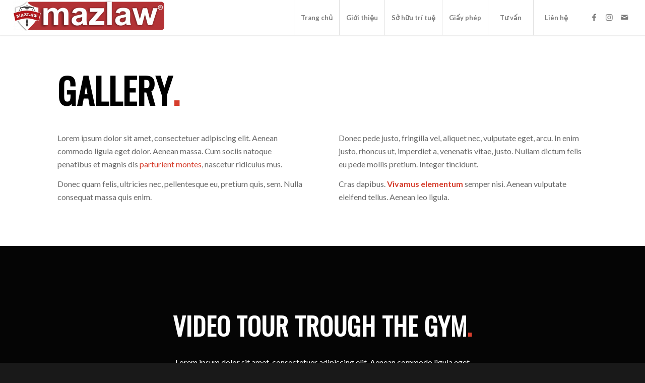

--- FILE ---
content_type: text/html; charset=UTF-8
request_url: https://mazlaw.vn/gioi-thieu/gallery/
body_size: 13778
content:
<!DOCTYPE html>
<html lang="vi" prefix="og: https://ogp.me/ns#" class="html_stretched responsive av-preloader-disabled av-default-lightbox  html_header_top html_logo_left html_main_nav_header html_menu_right html_custom html_header_sticky html_header_shrinking_disabled html_mobile_menu_tablet html_header_searchicon_disabled html_content_align_center html_header_unstick_top html_header_stretch html_minimal_header html_minimal_header_shadow html_elegant-blog html_av-submenu-hidden html_av-submenu-display-click html_av-overlay-side html_av-overlay-side-classic html_av-submenu-clone html_entry_id_511 av-cookies-no-cookie-consent av-no-preview html_text_menu_active ">
<head>
<meta charset="UTF-8" />
<meta name="robots" content="index, follow" />


<!-- mobile setting -->
<meta name="viewport" content="width=device-width, initial-scale=1">

<!-- Scripts/CSS and wp_head hook -->

<!-- Search Engine Optimization by Rank Math - https://rankmath.com/ -->
<title>Gallery - MAZLAW | ĐĂNG KÝ THƯƠNG HIỆU | ĐĂNG KÝ NHÃN HIỆU | TRA CỨU NHÃN HIỆU</title>
<meta name="description" content="Lorem ipsum dolor sit amet, consectetuer adipiscing elit. Aenean commodo ligula eget dolor. Aenean massa. Cum sociis natoque penatibus et magnis dis"/>
<meta name="robots" content="index, follow, max-snippet:-1, max-video-preview:-1, max-image-preview:large"/>
<link rel="canonical" href="https://mazlaw.vn/gioi-thieu/gallery/" />
<meta property="og:locale" content="vi_VN" />
<meta property="og:type" content="article" />
<meta property="og:title" content="Gallery - MAZLAW | ĐĂNG KÝ THƯƠNG HIỆU | ĐĂNG KÝ NHÃN HIỆU | TRA CỨU NHÃN HIỆU" />
<meta property="og:description" content="Lorem ipsum dolor sit amet, consectetuer adipiscing elit. Aenean commodo ligula eget dolor. Aenean massa. Cum sociis natoque penatibus et magnis dis" />
<meta property="og:url" content="https://mazlaw.vn/gioi-thieu/gallery/" />
<meta property="og:site_name" content="MAZLAW | ĐĂNG KÝ THƯƠNG HIỆU | ĐĂNG KÝ NHÃN HIỆU | TRA CỨU NHÃN HIỆU" />
<meta property="article:published_time" content="2016-05-11T13:48:37+00:00" />
<meta name="twitter:card" content="summary_large_image" />
<meta name="twitter:title" content="Gallery - MAZLAW | ĐĂNG KÝ THƯƠNG HIỆU | ĐĂNG KÝ NHÃN HIỆU | TRA CỨU NHÃN HIỆU" />
<meta name="twitter:description" content="Lorem ipsum dolor sit amet, consectetuer adipiscing elit. Aenean commodo ligula eget dolor. Aenean massa. Cum sociis natoque penatibus et magnis dis" />
<meta name="twitter:label1" content="Time to read" />
<meta name="twitter:data1" content="3 minutes" />
<script type="application/ld+json" class="rank-math-schema">{"@context":"https://schema.org","@graph":[{"@type":"Organization","@id":"https://mazlaw.vn/#organization","name":"MAZLAW | B\u1ea2O H\u1ed8 TH\u01af\u01a0NG HI\u1ec6U | LU\u1eacT MAZ - LU\u1eacT S\u01af TH\u01af\u01a0NG HI\u1ec6U","url":"https://mazlaw.vn"},{"@type":"WebSite","@id":"https://mazlaw.vn/#website","url":"https://mazlaw.vn","name":"MAZLAW | B\u1ea2O H\u1ed8 TH\u01af\u01a0NG HI\u1ec6U | LU\u1eacT MAZ - LU\u1eacT S\u01af TH\u01af\u01a0NG HI\u1ec6U","publisher":{"@id":"https://mazlaw.vn/#organization"},"inLanguage":"vi"},{"@type":"WebPage","@id":"https://mazlaw.vn/gioi-thieu/gallery/#webpage","url":"https://mazlaw.vn/gioi-thieu/gallery/","name":"Gallery - MAZLAW | \u0110\u0102NG K\u00dd TH\u01af\u01a0NG HI\u1ec6U | \u0110\u0102NG K\u00dd NH\u00c3N HI\u1ec6U | TRA C\u1ee8U NH\u00c3N HI\u1ec6U","datePublished":"2016-05-11T13:48:37+00:00","dateModified":"2016-05-11T13:48:37+00:00","isPartOf":{"@id":"https://mazlaw.vn/#website"},"inLanguage":"vi"},{"@type":"Person","@id":"https://mazlaw.vn/author/dangdinhngoc133gmail-com/","name":"dangdinhngoc133@gmail.com","url":"https://mazlaw.vn/author/dangdinhngoc133gmail-com/","image":{"@type":"ImageObject","@id":"https://secure.gravatar.com/avatar/c367bf0a9450b70f451fe7a170f1b594?s=96&amp;d=mm&amp;r=g","url":"https://secure.gravatar.com/avatar/c367bf0a9450b70f451fe7a170f1b594?s=96&amp;d=mm&amp;r=g","caption":"dangdinhngoc133@gmail.com","inLanguage":"vi"},"sameAs":["https://mazlaw.vn"],"worksFor":{"@id":"https://mazlaw.vn/#organization"}},{"@type":"Article","headline":"Gallery - MAZLAW | \u0110\u0102NG K\u00dd TH\u01af\u01a0NG HI\u1ec6U | \u0110\u0102NG K\u00dd NH\u00c3N HI\u1ec6U | TRA C\u1ee8U NH\u00c3N HI\u1ec6U","datePublished":"2016-05-11T13:48:37+00:00","dateModified":"2016-05-11T13:48:37+00:00","author":{"@id":"https://mazlaw.vn/author/dangdinhngoc133gmail-com/","name":"dangdinhngoc133@gmail.com"},"publisher":{"@id":"https://mazlaw.vn/#organization"},"description":"Lorem ipsum dolor sit amet, consectetuer adipiscing elit. Aenean commodo ligula eget dolor. Aenean massa. Cum sociis natoque penatibus et magnis dis","name":"Gallery - MAZLAW | \u0110\u0102NG K\u00dd TH\u01af\u01a0NG HI\u1ec6U | \u0110\u0102NG K\u00dd NH\u00c3N HI\u1ec6U | TRA C\u1ee8U NH\u00c3N HI\u1ec6U","@id":"https://mazlaw.vn/gioi-thieu/gallery/#richSnippet","isPartOf":{"@id":"https://mazlaw.vn/gioi-thieu/gallery/#webpage"},"inLanguage":"vi","mainEntityOfPage":{"@id":"https://mazlaw.vn/gioi-thieu/gallery/#webpage"}}]}</script>
<!-- /Rank Math WordPress SEO plugin -->

<link rel="alternate" type="application/rss+xml" title="Dòng thông tin MAZLAW | ĐĂNG KÝ THƯƠNG HIỆU | ĐĂNG KÝ NHÃN HIỆU | TRA CỨU NHÃN HIỆU &raquo;" href="https://mazlaw.vn/feed/" />
<link rel="alternate" type="application/rss+xml" title="Dòng phản hồi MAZLAW | ĐĂNG KÝ THƯƠNG HIỆU | ĐĂNG KÝ NHÃN HIỆU | TRA CỨU NHÃN HIỆU &raquo;" href="https://mazlaw.vn/comments/feed/" />

<!-- google webfont font replacement -->

			<script type='text/javascript'>

				(function() {
					
					/*	check if webfonts are disabled by user setting via cookie - or user must opt in.	*/
					var html = document.getElementsByTagName('html')[0];
					var cookie_check = html.className.indexOf('av-cookies-needs-opt-in') >= 0 || html.className.indexOf('av-cookies-can-opt-out') >= 0;
					var allow_continue = true;
					var silent_accept_cookie = html.className.indexOf('av-cookies-user-silent-accept') >= 0;

					if( cookie_check && ! silent_accept_cookie )
					{
						if( ! document.cookie.match(/aviaCookieConsent/) || html.className.indexOf('av-cookies-session-refused') >= 0 )
						{
							allow_continue = false;
						}
						else
						{
							if( ! document.cookie.match(/aviaPrivacyRefuseCookiesHideBar/) )
							{
								allow_continue = false;
							}
							else if( ! document.cookie.match(/aviaPrivacyEssentialCookiesEnabled/) )
							{
								allow_continue = false;
							}
							else if( document.cookie.match(/aviaPrivacyGoogleWebfontsDisabled/) )
							{
								allow_continue = false;
							}
						}
					}
					
					if( allow_continue )
					{
						var f = document.createElement('link');
					
						f.type 	= 'text/css';
						f.rel 	= 'stylesheet';
						f.href 	= '//fonts.googleapis.com/css?family=Oswald%7CLato:300,400,700';
						f.id 	= 'avia-google-webfont';

						document.getElementsByTagName('head')[0].appendChild(f);
					}
				})();
			
			</script>
			<script type="text/javascript">
window._wpemojiSettings = {"baseUrl":"https:\/\/s.w.org\/images\/core\/emoji\/14.0.0\/72x72\/","ext":".png","svgUrl":"https:\/\/s.w.org\/images\/core\/emoji\/14.0.0\/svg\/","svgExt":".svg","source":{"concatemoji":"https:\/\/mazlaw.vn\/wp-includes\/js\/wp-emoji-release.min.js?ver=6.2.8"}};
/*! This file is auto-generated */
!function(e,a,t){var n,r,o,i=a.createElement("canvas"),p=i.getContext&&i.getContext("2d");function s(e,t){p.clearRect(0,0,i.width,i.height),p.fillText(e,0,0);e=i.toDataURL();return p.clearRect(0,0,i.width,i.height),p.fillText(t,0,0),e===i.toDataURL()}function c(e){var t=a.createElement("script");t.src=e,t.defer=t.type="text/javascript",a.getElementsByTagName("head")[0].appendChild(t)}for(o=Array("flag","emoji"),t.supports={everything:!0,everythingExceptFlag:!0},r=0;r<o.length;r++)t.supports[o[r]]=function(e){if(p&&p.fillText)switch(p.textBaseline="top",p.font="600 32px Arial",e){case"flag":return s("\ud83c\udff3\ufe0f\u200d\u26a7\ufe0f","\ud83c\udff3\ufe0f\u200b\u26a7\ufe0f")?!1:!s("\ud83c\uddfa\ud83c\uddf3","\ud83c\uddfa\u200b\ud83c\uddf3")&&!s("\ud83c\udff4\udb40\udc67\udb40\udc62\udb40\udc65\udb40\udc6e\udb40\udc67\udb40\udc7f","\ud83c\udff4\u200b\udb40\udc67\u200b\udb40\udc62\u200b\udb40\udc65\u200b\udb40\udc6e\u200b\udb40\udc67\u200b\udb40\udc7f");case"emoji":return!s("\ud83e\udef1\ud83c\udffb\u200d\ud83e\udef2\ud83c\udfff","\ud83e\udef1\ud83c\udffb\u200b\ud83e\udef2\ud83c\udfff")}return!1}(o[r]),t.supports.everything=t.supports.everything&&t.supports[o[r]],"flag"!==o[r]&&(t.supports.everythingExceptFlag=t.supports.everythingExceptFlag&&t.supports[o[r]]);t.supports.everythingExceptFlag=t.supports.everythingExceptFlag&&!t.supports.flag,t.DOMReady=!1,t.readyCallback=function(){t.DOMReady=!0},t.supports.everything||(n=function(){t.readyCallback()},a.addEventListener?(a.addEventListener("DOMContentLoaded",n,!1),e.addEventListener("load",n,!1)):(e.attachEvent("onload",n),a.attachEvent("onreadystatechange",function(){"complete"===a.readyState&&t.readyCallback()})),(e=t.source||{}).concatemoji?c(e.concatemoji):e.wpemoji&&e.twemoji&&(c(e.twemoji),c(e.wpemoji)))}(window,document,window._wpemojiSettings);
</script>
<style type="text/css">
img.wp-smiley,
img.emoji {
	display: inline !important;
	border: none !important;
	box-shadow: none !important;
	height: 1em !important;
	width: 1em !important;
	margin: 0 0.07em !important;
	vertical-align: -0.1em !important;
	background: none !important;
	padding: 0 !important;
}
</style>
	<link rel='stylesheet' id='wp-block-library-css' href='https://mazlaw.vn/wp-includes/css/dist/block-library/style.min.css?ver=6.2.8' type='text/css' media='all' />
<link rel='stylesheet' id='classic-theme-styles-css' href='https://mazlaw.vn/wp-includes/css/classic-themes.min.css?ver=6.2.8' type='text/css' media='all' />
<style id='global-styles-inline-css' type='text/css'>
body{--wp--preset--color--black: #000000;--wp--preset--color--cyan-bluish-gray: #abb8c3;--wp--preset--color--white: #ffffff;--wp--preset--color--pale-pink: #f78da7;--wp--preset--color--vivid-red: #cf2e2e;--wp--preset--color--luminous-vivid-orange: #ff6900;--wp--preset--color--luminous-vivid-amber: #fcb900;--wp--preset--color--light-green-cyan: #7bdcb5;--wp--preset--color--vivid-green-cyan: #00d084;--wp--preset--color--pale-cyan-blue: #8ed1fc;--wp--preset--color--vivid-cyan-blue: #0693e3;--wp--preset--color--vivid-purple: #9b51e0;--wp--preset--gradient--vivid-cyan-blue-to-vivid-purple: linear-gradient(135deg,rgba(6,147,227,1) 0%,rgb(155,81,224) 100%);--wp--preset--gradient--light-green-cyan-to-vivid-green-cyan: linear-gradient(135deg,rgb(122,220,180) 0%,rgb(0,208,130) 100%);--wp--preset--gradient--luminous-vivid-amber-to-luminous-vivid-orange: linear-gradient(135deg,rgba(252,185,0,1) 0%,rgba(255,105,0,1) 100%);--wp--preset--gradient--luminous-vivid-orange-to-vivid-red: linear-gradient(135deg,rgba(255,105,0,1) 0%,rgb(207,46,46) 100%);--wp--preset--gradient--very-light-gray-to-cyan-bluish-gray: linear-gradient(135deg,rgb(238,238,238) 0%,rgb(169,184,195) 100%);--wp--preset--gradient--cool-to-warm-spectrum: linear-gradient(135deg,rgb(74,234,220) 0%,rgb(151,120,209) 20%,rgb(207,42,186) 40%,rgb(238,44,130) 60%,rgb(251,105,98) 80%,rgb(254,248,76) 100%);--wp--preset--gradient--blush-light-purple: linear-gradient(135deg,rgb(255,206,236) 0%,rgb(152,150,240) 100%);--wp--preset--gradient--blush-bordeaux: linear-gradient(135deg,rgb(254,205,165) 0%,rgb(254,45,45) 50%,rgb(107,0,62) 100%);--wp--preset--gradient--luminous-dusk: linear-gradient(135deg,rgb(255,203,112) 0%,rgb(199,81,192) 50%,rgb(65,88,208) 100%);--wp--preset--gradient--pale-ocean: linear-gradient(135deg,rgb(255,245,203) 0%,rgb(182,227,212) 50%,rgb(51,167,181) 100%);--wp--preset--gradient--electric-grass: linear-gradient(135deg,rgb(202,248,128) 0%,rgb(113,206,126) 100%);--wp--preset--gradient--midnight: linear-gradient(135deg,rgb(2,3,129) 0%,rgb(40,116,252) 100%);--wp--preset--duotone--dark-grayscale: url('#wp-duotone-dark-grayscale');--wp--preset--duotone--grayscale: url('#wp-duotone-grayscale');--wp--preset--duotone--purple-yellow: url('#wp-duotone-purple-yellow');--wp--preset--duotone--blue-red: url('#wp-duotone-blue-red');--wp--preset--duotone--midnight: url('#wp-duotone-midnight');--wp--preset--duotone--magenta-yellow: url('#wp-duotone-magenta-yellow');--wp--preset--duotone--purple-green: url('#wp-duotone-purple-green');--wp--preset--duotone--blue-orange: url('#wp-duotone-blue-orange');--wp--preset--font-size--small: 13px;--wp--preset--font-size--medium: 20px;--wp--preset--font-size--large: 36px;--wp--preset--font-size--x-large: 42px;--wp--preset--spacing--20: 0.44rem;--wp--preset--spacing--30: 0.67rem;--wp--preset--spacing--40: 1rem;--wp--preset--spacing--50: 1.5rem;--wp--preset--spacing--60: 2.25rem;--wp--preset--spacing--70: 3.38rem;--wp--preset--spacing--80: 5.06rem;--wp--preset--shadow--natural: 6px 6px 9px rgba(0, 0, 0, 0.2);--wp--preset--shadow--deep: 12px 12px 50px rgba(0, 0, 0, 0.4);--wp--preset--shadow--sharp: 6px 6px 0px rgba(0, 0, 0, 0.2);--wp--preset--shadow--outlined: 6px 6px 0px -3px rgba(255, 255, 255, 1), 6px 6px rgba(0, 0, 0, 1);--wp--preset--shadow--crisp: 6px 6px 0px rgba(0, 0, 0, 1);}:where(.is-layout-flex){gap: 0.5em;}body .is-layout-flow > .alignleft{float: left;margin-inline-start: 0;margin-inline-end: 2em;}body .is-layout-flow > .alignright{float: right;margin-inline-start: 2em;margin-inline-end: 0;}body .is-layout-flow > .aligncenter{margin-left: auto !important;margin-right: auto !important;}body .is-layout-constrained > .alignleft{float: left;margin-inline-start: 0;margin-inline-end: 2em;}body .is-layout-constrained > .alignright{float: right;margin-inline-start: 2em;margin-inline-end: 0;}body .is-layout-constrained > .aligncenter{margin-left: auto !important;margin-right: auto !important;}body .is-layout-constrained > :where(:not(.alignleft):not(.alignright):not(.alignfull)){max-width: var(--wp--style--global--content-size);margin-left: auto !important;margin-right: auto !important;}body .is-layout-constrained > .alignwide{max-width: var(--wp--style--global--wide-size);}body .is-layout-flex{display: flex;}body .is-layout-flex{flex-wrap: wrap;align-items: center;}body .is-layout-flex > *{margin: 0;}:where(.wp-block-columns.is-layout-flex){gap: 2em;}.has-black-color{color: var(--wp--preset--color--black) !important;}.has-cyan-bluish-gray-color{color: var(--wp--preset--color--cyan-bluish-gray) !important;}.has-white-color{color: var(--wp--preset--color--white) !important;}.has-pale-pink-color{color: var(--wp--preset--color--pale-pink) !important;}.has-vivid-red-color{color: var(--wp--preset--color--vivid-red) !important;}.has-luminous-vivid-orange-color{color: var(--wp--preset--color--luminous-vivid-orange) !important;}.has-luminous-vivid-amber-color{color: var(--wp--preset--color--luminous-vivid-amber) !important;}.has-light-green-cyan-color{color: var(--wp--preset--color--light-green-cyan) !important;}.has-vivid-green-cyan-color{color: var(--wp--preset--color--vivid-green-cyan) !important;}.has-pale-cyan-blue-color{color: var(--wp--preset--color--pale-cyan-blue) !important;}.has-vivid-cyan-blue-color{color: var(--wp--preset--color--vivid-cyan-blue) !important;}.has-vivid-purple-color{color: var(--wp--preset--color--vivid-purple) !important;}.has-black-background-color{background-color: var(--wp--preset--color--black) !important;}.has-cyan-bluish-gray-background-color{background-color: var(--wp--preset--color--cyan-bluish-gray) !important;}.has-white-background-color{background-color: var(--wp--preset--color--white) !important;}.has-pale-pink-background-color{background-color: var(--wp--preset--color--pale-pink) !important;}.has-vivid-red-background-color{background-color: var(--wp--preset--color--vivid-red) !important;}.has-luminous-vivid-orange-background-color{background-color: var(--wp--preset--color--luminous-vivid-orange) !important;}.has-luminous-vivid-amber-background-color{background-color: var(--wp--preset--color--luminous-vivid-amber) !important;}.has-light-green-cyan-background-color{background-color: var(--wp--preset--color--light-green-cyan) !important;}.has-vivid-green-cyan-background-color{background-color: var(--wp--preset--color--vivid-green-cyan) !important;}.has-pale-cyan-blue-background-color{background-color: var(--wp--preset--color--pale-cyan-blue) !important;}.has-vivid-cyan-blue-background-color{background-color: var(--wp--preset--color--vivid-cyan-blue) !important;}.has-vivid-purple-background-color{background-color: var(--wp--preset--color--vivid-purple) !important;}.has-black-border-color{border-color: var(--wp--preset--color--black) !important;}.has-cyan-bluish-gray-border-color{border-color: var(--wp--preset--color--cyan-bluish-gray) !important;}.has-white-border-color{border-color: var(--wp--preset--color--white) !important;}.has-pale-pink-border-color{border-color: var(--wp--preset--color--pale-pink) !important;}.has-vivid-red-border-color{border-color: var(--wp--preset--color--vivid-red) !important;}.has-luminous-vivid-orange-border-color{border-color: var(--wp--preset--color--luminous-vivid-orange) !important;}.has-luminous-vivid-amber-border-color{border-color: var(--wp--preset--color--luminous-vivid-amber) !important;}.has-light-green-cyan-border-color{border-color: var(--wp--preset--color--light-green-cyan) !important;}.has-vivid-green-cyan-border-color{border-color: var(--wp--preset--color--vivid-green-cyan) !important;}.has-pale-cyan-blue-border-color{border-color: var(--wp--preset--color--pale-cyan-blue) !important;}.has-vivid-cyan-blue-border-color{border-color: var(--wp--preset--color--vivid-cyan-blue) !important;}.has-vivid-purple-border-color{border-color: var(--wp--preset--color--vivid-purple) !important;}.has-vivid-cyan-blue-to-vivid-purple-gradient-background{background: var(--wp--preset--gradient--vivid-cyan-blue-to-vivid-purple) !important;}.has-light-green-cyan-to-vivid-green-cyan-gradient-background{background: var(--wp--preset--gradient--light-green-cyan-to-vivid-green-cyan) !important;}.has-luminous-vivid-amber-to-luminous-vivid-orange-gradient-background{background: var(--wp--preset--gradient--luminous-vivid-amber-to-luminous-vivid-orange) !important;}.has-luminous-vivid-orange-to-vivid-red-gradient-background{background: var(--wp--preset--gradient--luminous-vivid-orange-to-vivid-red) !important;}.has-very-light-gray-to-cyan-bluish-gray-gradient-background{background: var(--wp--preset--gradient--very-light-gray-to-cyan-bluish-gray) !important;}.has-cool-to-warm-spectrum-gradient-background{background: var(--wp--preset--gradient--cool-to-warm-spectrum) !important;}.has-blush-light-purple-gradient-background{background: var(--wp--preset--gradient--blush-light-purple) !important;}.has-blush-bordeaux-gradient-background{background: var(--wp--preset--gradient--blush-bordeaux) !important;}.has-luminous-dusk-gradient-background{background: var(--wp--preset--gradient--luminous-dusk) !important;}.has-pale-ocean-gradient-background{background: var(--wp--preset--gradient--pale-ocean) !important;}.has-electric-grass-gradient-background{background: var(--wp--preset--gradient--electric-grass) !important;}.has-midnight-gradient-background{background: var(--wp--preset--gradient--midnight) !important;}.has-small-font-size{font-size: var(--wp--preset--font-size--small) !important;}.has-medium-font-size{font-size: var(--wp--preset--font-size--medium) !important;}.has-large-font-size{font-size: var(--wp--preset--font-size--large) !important;}.has-x-large-font-size{font-size: var(--wp--preset--font-size--x-large) !important;}
.wp-block-navigation a:where(:not(.wp-element-button)){color: inherit;}
:where(.wp-block-columns.is-layout-flex){gap: 2em;}
.wp-block-pullquote{font-size: 1.5em;line-height: 1.6;}
</style>
<link rel='stylesheet' id='tablepress-default-css' href='https://mazlaw.vn/wp-content/plugins/tablepress/css/build/default.css?ver=2.1.7' type='text/css' media='all' />
<link rel='stylesheet' id='avia-merged-styles-css' href='https://mazlaw.vn/wp-content/uploads/dynamic_avia/avia-merged-styles-a8c8f6c4a57bfbabf108894d5f719229---61512e8d42b22.css' type='text/css' media='all' />
<script type='text/javascript' src='https://mazlaw.vn/wp-includes/js/jquery/jquery.min.js?ver=3.6.4' id='jquery-core-js'></script>
<script type='text/javascript' src='https://mazlaw.vn/wp-includes/js/jquery/jquery-migrate.min.js?ver=3.4.0' id='jquery-migrate-js'></script>
<script type='text/javascript' src='https://mazlaw.vn/wp-content/plugins/sticky-menu-or-anything-on-scroll/assets/js/jq-sticky-anything.min.js?ver=2.1.1' id='stickyAnythingLib-js'></script>
<link rel="https://api.w.org/" href="https://mazlaw.vn/wp-json/" /><link rel="alternate" type="application/json" href="https://mazlaw.vn/wp-json/wp/v2/pages/511" /><link rel="EditURI" type="application/rsd+xml" title="RSD" href="https://mazlaw.vn/xmlrpc.php?rsd" />
<link rel="wlwmanifest" type="application/wlwmanifest+xml" href="https://mazlaw.vn/wp-includes/wlwmanifest.xml" />
<meta name="generator" content="WordPress 6.2.8" />
<link rel='shortlink' href='https://mazlaw.vn/?p=511' />
<link rel="alternate" type="application/json+oembed" href="https://mazlaw.vn/wp-json/oembed/1.0/embed?url=https%3A%2F%2Fmazlaw.vn%2Fgioi-thieu%2Fgallery%2F" />
<link rel="alternate" type="text/xml+oembed" href="https://mazlaw.vn/wp-json/oembed/1.0/embed?url=https%3A%2F%2Fmazlaw.vn%2Fgioi-thieu%2Fgallery%2F&#038;format=xml" />
<!-- Global site tag (gtag.js) - Google Analytics -->
<script async src="https://www.googletagmanager.com/gtag/js?id=UA-106942046-8"></script>
<script>
  window.dataLayer = window.dataLayer || [];
  function gtag(){dataLayer.push(arguments);}
  gtag('js', new Date());

  gtag('config', 'UA-106942046-8');
</script><script>
	function expand(param) {
		param.style.display = (param.style.display == "none") ? "block" : "none";
	}
	function read_toggle(id, more, less) {
		el = document.getElementById("readlink" + id);
		el.innerHTML = (el.innerHTML == more) ? less : more;
		expand(document.getElementById("read" + id));
	}
	</script><style>/* CSS added by WP Meta and Date Remover*/.entry-meta {display:none !important;}
	.home .entry-meta { display: none; }
	.entry-footer {display:none !important;}
	.home .entry-footer { display: none; }</style><!-- Markup (JSON-LD) structured in schema.org ver.4.8.1 START -->
<script type="application/ld+json">
{
    "@context": "https://schema.org",
    "@type": "BreadcrumbList",
    "itemListElement": [
        {
            "@type": "ListItem",
            "position": 1,
            "item": {
                "@id": "https://mazlaw.vn",
                "name": "Trang chủ"
            }
        },
        {
            "@type": "ListItem",
            "position": 2,
            "item": {
                "@id": "https://mazlaw.vn/gioi-thieu/",
                "name": "Giới thiệu"
            }
        },
        {
            "@type": "ListItem",
            "position": 3,
            "item": {
                "@id": "https://mazlaw.vn/gioi-thieu/gallery/",
                "name": "Gallery"
            }
        }
    ]
}
</script>
<script type="application/ld+json">
{
    "@context": "https://schema.org",
    "@type": "GovernmentOffice",
    "name": "MAZLAW | LUẬT MAZ - ĐĂNG KÝ NHÃN HIỆU - BẢO HỘ THƯƠNG HIỆU",
    "image": "https://mazlaw.vn/wp-content/uploads/2021/02/Mazlaw-Luat-Maz-van-phong.jpg",
    "url": "https://mazlaw.vn/",
    "telephone": "0984535843",
    "address": {
        "@type": "PostalAddress",
        "streetAddress": "Thanh Xuân, Hà Nội",
        "addressLocality": "Thanh Xuân, Hà Nội",
        "postalCode": "100000",
        "addressCountry": "Việt Nam"
    },
    "location": {
        "@type": "Place",
        "geo": {
            "@type": "GeoCircle",
            "geoRadius": "20000",
            "geoMidpoint": {
                "@type": "GeoCoordinates",
                "latitude": "21.0048128105",
                "longitude": "105.80474524583"
            }
        }
    },
    "openingHours": [
        "Mo-Su 07:30-21:30"
    ]
}
</script>
<script type="application/ld+json">
{
    "@context": "https://schema.org",
    "@type": "Organization",
    "name": "MAZLAW | LUẬT MAZ",
    "url": "https://mazlaw.vn/",
    "logo": "https://mazlaw.vn/wp-content/uploads/2021/09/Mazlaw.jpg",
    "contactPoint": [
        {
            "@type": "ContactPoint",
            "telephone": "0984535843",
            "contactType": "customer service",
            "email": "mazlawvn@gmail.com",
            "areaServed": [
                "VN"
            ],
            "contactOption": [
                "HearingImpairedSupported",
                "TollFree"
            ],
            "availableLanguage": [
                "vietnamese"
            ]
        }
    ],
    "sameAs": [
        "https://www.facebook.com/mazlawvn",
        "https://www.instagram.com/mazlawvn/",
        "https://www.youtube.com/channel/UCWQoyPV5vy3eXQ8jcA5wRGA"
    ]
}
</script>
<script type="application/ld+json">
{
    "@context": "https://schema.org",
    "@type": "Person",
    "name": "MAZLAW | LUẬT MAZ",
    "url": "https://mazlaw.vn/",
    "homeLocation": {
        "@type": "Place",
        "address": {
            "@type": "PostalAddress",
            "addressCountry": "VN"
        }
    },
    "sameAs": [
        "https://www.facebook.com/mazlawvn",
        "https://www.instagram.com/mazlawvn/",
        "https://www.youtube.com/channel/UCWQoyPV5vy3eXQ8jcA5wRGA"
    ]
}
</script>
<script type="application/ld+json">
{
    "@context": "https://schema.org",
    "@type": "SiteNavigationElement",
    "name": [
        "Trang chủ",
        "Giới thiệu",
        "Tổ chức",
        "Dự án",
        "Tuyển dụng",
        "Sở hữu trí tuệ",
        "Nhãn Hiệu",
        "Kiểu dáng công nghiệp",
        "Sáng chế",
        "Thiết kế bố trí",
        "Chỉ dẫn địa lý",
        "Bản quyền – Quyền tác giả",
        "Giấy phép",
        "Tư vấn",
        "Liên hệ"
    ],
    "url": [
        "https://mazlaw.vn/",
        "https://mazlaw.vn/gioi-thieu/",
        "https://mazlaw.vn/gioi-thieu/to-chuc/",
        "https://mazlaw.vn/gioi-thieu/du-an/",
        "https://mazlaw.vn/gioi-thieu/tuyen-dung/",
        "https://mazlaw.vn/so-huu-tri-tue/",
        "https://mazlaw.vn/nhan-hieu/",
        "https://mazlaw.vn/kieu-dang-cong-nghiep/",
        "https://mazlaw.vn/sang-che/",
        "https://mazlaw.vn/thiet-ke-bo-tri/",
        "https://mazlaw.vn/chi-dan-dia-ly/",
        "https://mazlaw.vn/ban-quyen-quyen-tac-gia/",
        "https://mazlaw.vn/giay-phep/",
        "https://mazlaw.vn/tu-van/",
        "https://mazlaw.vn/lien-he/"
    ]
}
</script>
<script type="application/ld+json">
{
    "@context": "https://schema.org",
    "@type": "WebSite",
    "name": "MAZLAW",
    "alternateName": "LUẬT MAZ",
    "url": "https://mazlaw.vn/",
    "potentialAction": [
        {
            "@type": "SearchAction",
            "target": "{search_term_string}",
            "query-input": "required name=search_term_string"
        },
        {
            "@type": "SearchAction",
            "target": "{search_term_string}",
            "query-input": "required name=search_term_string"
        }
    ]
}
</script>
<script type="application/ld+json">
{
    "@context": "https://schema.org",
    "@type": "Article",
    "mainEntityOfPage": {
        "@type": "WebPage",
        "@id": "https://mazlaw.vn/gioi-thieu/gallery/"
    },
    "headline": "Gallery",
    "datePublished": "2016-05-11T13:48:37+0000",
    "dateModified": "2016-05-11T13:48:37+0000",
    "author": {
        "@type": "Person",
        "name": "dangdinhngoc133@gmail.com"
    },
    "description": "",
    "publisher": {
        "@type": "Organization",
        "name": "MAZLAW | LUẬT MAZ - ĐĂNG KÝ NHÃN HIỆU - BẢO HỘ THƯƠNG HIỆU",
        "logo": {
            "@type": "ImageObject",
            "url": "https://mazlaw.vn/wp-content/uploads/2021/09/Mazlaw.jpg",
            "width": 851,
            "height": 851
        }
    },
    "speakable": {
        "@type": "SpeakableSpecification",
        "cssSelector": [
            "",
            ""
        ]
    }
}
</script>
<script type="application/ld+json">
{
    "@context": "https://schema.org",
    "@type": "BlogPosting",
    "mainEntityOfPage": {
        "@type": "WebPage",
        "@id": "https://mazlaw.vn/gioi-thieu/gallery/"
    },
    "headline": "Gallery",
    "datePublished": "2016-05-11T13:48:37+0000",
    "dateModified": "2016-05-11T13:48:37+0000",
    "author": {
        "@type": "Person",
        "name": "dangdinhngoc133@gmail.com"
    },
    "description": "",
    "publisher": {
        "@type": "Organization",
        "name": "MAZLAW | LUẬT MAZ - ĐĂNG KÝ NHÃN HIỆU - BẢO HỘ THƯƠNG HIỆU",
        "logo": {
            "@type": "ImageObject",
            "url": "https://mazlaw.vn/wp-content/uploads/2021/09/Mazlaw.jpg",
            "width": 851,
            "height": 851
        }
    },
    "speakable": {
        "@type": "SpeakableSpecification",
        "cssSelector": [
            "",
            ""
        ]
    }
}
</script>
<script type="application/ld+json">
{
    "@context": "https://schema.org",
    "@type": "GovernmentOffice",
    "name": "MAZLAW | LUẬT MAZ - ĐĂNG KÝ NHÃN HIỆU - BẢO HỘ THƯƠNG HIỆU",
    "image": "https://mazlaw.vn/wp-content/uploads/2021/02/Mazlaw-Luat-Maz-van-phong.jpg",
    "url": "https://mazlaw.vn/",
    "telephone": "0984535843",
    "address": {
        "@type": "PostalAddress",
        "streetAddress": "Thanh Xuân, Hà Nội",
        "addressLocality": "Thanh Xuân, Hà Nội",
        "postalCode": "100000",
        "addressCountry": "Việt Nam"
    },
    "location": {
        "@type": "Place",
        "geo": {
            "@type": "GeoCircle",
            "geoRadius": "20000",
            "geoMidpoint": {
                "@type": "GeoCoordinates",
                "latitude": "21.0048128105",
                "longitude": "105.80474524583"
            }
        }
    },
    "openingHours": [
        "Mo-Su 07:30-21:30"
    ]
}
</script>
<script type="application/ld+json">
{
    "@context": "https://schema.org",
    "@type": "NewsArticle",
    "mainEntityOfPage": {
        "@type": "WebPage",
        "@id": "https://mazlaw.vn/gioi-thieu/gallery/"
    },
    "headline": "Gallery",
    "datePublished": "2016-05-11T13:48:37+0000",
    "dateModified": "2016-05-11T13:48:37+0000",
    "author": {
        "@type": "Person",
        "name": "dangdinhngoc133@gmail.com"
    },
    "description": "",
    "publisher": {
        "@type": "Organization",
        "name": "MAZLAW | LUẬT MAZ",
        "logo": {
            "@type": "ImageObject",
            "url": "https://mazlaw.vn/wp-content/uploads/2021/09/Mazlaw.jpg",
            "width": 851,
            "height": 851
        }
    },
    "speakable": {
        "@type": "SpeakableSpecification",
        "cssSelector": [
            "",
            ""
        ]
    }
}
</script>
<script type="application/ld+json">
{
    "@context": "https://schema.org",
    "@type": "Organization",
    "name": "MAZLAW | LUẬT MAZ",
    "url": "https://mazlaw.vn/",
    "logo": "https://mazlaw.vn/wp-content/uploads/2021/09/Mazlaw.jpg",
    "contactPoint": [
        {
            "@type": "ContactPoint",
            "telephone": "0984535843",
            "contactType": "customer service",
            "email": "mazlawvn@gmail.com",
            "areaServed": [
                "VN"
            ],
            "contactOption": [
                "HearingImpairedSupported",
                "TollFree"
            ],
            "availableLanguage": [
                "vietnamese"
            ]
        }
    ],
    "sameAs": [
        "https://www.facebook.com/mazlawvn",
        "https://www.instagram.com/mazlawvn/",
        "https://www.youtube.com/channel/UCWQoyPV5vy3eXQ8jcA5wRGA"
    ]
}
</script>
<script type="application/ld+json">
{
    "@context": "https://schema.org",
    "@type": "Person",
    "name": "MAZLAW | LUẬT MAZ",
    "url": "https://mazlaw.vn/",
    "homeLocation": {
        "@type": "Place",
        "address": {
            "@type": "PostalAddress",
            "addressCountry": "VN"
        }
    },
    "sameAs": [
        "https://www.facebook.com/mazlawvn",
        "https://www.instagram.com/mazlawvn/",
        "https://www.youtube.com/channel/UCWQoyPV5vy3eXQ8jcA5wRGA"
    ]
}
</script>
<script type="application/ld+json">
{
    "@context": "https://schema.org",
    "@type": "WebSite",
    "name": "MAZLAW",
    "alternateName": "LUẬT MAZ",
    "url": "https://mazlaw.vn/",
    "potentialAction": [
        {
            "@type": "SearchAction",
            "target": "{search_term_string}",
            "query-input": "required name=search_term_string"
        },
        {
            "@type": "SearchAction",
            "target": "{search_term_string}",
            "query-input": "required name=search_term_string"
        }
    ]
}
</script>
<!-- Markup (JSON-LD) structured in schema.org END -->
<link rel="profile" href="https://gmpg.org/xfn/11" />
<link rel="alternate" type="application/rss+xml" title="MAZLAW | ĐĂNG KÝ THƯƠNG HIỆU | ĐĂNG KÝ NHÃN HIỆU | TRA CỨU NHÃN HIỆU RSS2 Feed" href="https://mazlaw.vn/feed/" />
<link rel="pingback" href="https://mazlaw.vn/xmlrpc.php" />

<style type='text/css' media='screen'>
 #top #header_main > .container, #top #header_main > .container .main_menu  .av-main-nav > li > a, #top #header_main #menu-item-shop .cart_dropdown_link{ height:70px; line-height: 70px; }
 .html_top_nav_header .av-logo-container{ height:70px;  }
 .html_header_top.html_header_sticky #top #wrap_all #main{ padding-top:70px; } 
</style>
<!--[if lt IE 9]><script src="https://mazlaw.vn/wp-content/themes/Enfold/enfold/js/html5shiv.js"></script><![endif]-->
<link rel="icon" href="https://mazlaw.vn/wp-content/uploads/2020/10/MazLaw-Luat-Maz-Fabicon-300x300.png" type="image/png">
<meta name="generator" content="Elementor 3.15.3; features: e_dom_optimization, e_optimized_assets_loading, additional_custom_breakpoints; settings: css_print_method-external, google_font-enabled, font_display-auto">

<!-- To speed up the rendering and to display the site as fast as possible to the user we include some styles and scripts for above the fold content inline -->
<script type="text/javascript">'use strict';var avia_is_mobile=!1;if(/Android|webOS|iPhone|iPad|iPod|BlackBerry|IEMobile|Opera Mini/i.test(navigator.userAgent)&&'ontouchstart' in document.documentElement){avia_is_mobile=!0;document.documentElement.className+=' avia_mobile '}
else{document.documentElement.className+=' avia_desktop '};document.documentElement.className+=' js_active ';(function(){var e=['-webkit-','-moz-','-ms-',''],n='';for(var t in e){if(e[t]+'transform' in document.documentElement.style){document.documentElement.className+=' avia_transform ';n=e[t]+'transform'};if(e[t]+'perspective' in document.documentElement.style)document.documentElement.className+=' avia_transform3d '};if(typeof document.getElementsByClassName=='function'&&typeof document.documentElement.getBoundingClientRect=='function'&&avia_is_mobile==!1){if(n&&window.innerHeight>0){setTimeout(function(){var e=0,o={},a=0,t=document.getElementsByClassName('av-parallax'),i=window.pageYOffset||document.documentElement.scrollTop;for(e=0;e<t.length;e++){t[e].style.top='0px';o=t[e].getBoundingClientRect();a=Math.ceil((window.innerHeight+i-o.top)*0.3);t[e].style[n]='translate(0px, '+a+'px)';t[e].style.top='auto';t[e].className+=' enabled-parallax '}},50)}}})();</script><style type="text/css">

*[id^='readlink'] {
 font-weight: normal;
 color: #000000;
 background: #ffffff;
 padding: 0px;
 border-bottom: 1px solid #000000;
 -webkit-box-shadow: none !important;
 box-shadow: none !important;
 -webkit-transition: none !important;
}

*[id^='readlink']:hover {
 font-weight: normal;
 color: #191919;
 padding: 0px;
 border-bottom: 1px solid #000000;
}

*[id^='readlink']:focus {
 outline: none;
 color: #000000;
}

</style>
		<style type="text/css" id="wp-custom-css">
			.single-post .post-entry .big-preview{ display: none !important; }

a:hover, a:focus, a:visited, #top .av_inherit_color a {
    text-decoration: none !important;
}

.html_elegant-blog #top .post-entry .post-title, .html_elegant-blog .avia-content-slider .slide-entry-title {
    text-align: center!important;
}


		</style>
		<style type='text/css'>
@font-face {font-family: 'entypo-fontello'; font-weight: normal; font-style: normal; font-display: auto;
src: url('https://mazlaw.vn/wp-content/themes/Enfold/enfold/config-templatebuilder/avia-template-builder/assets/fonts/entypo-fontello.woff2') format('woff2'),
url('https://mazlaw.vn/wp-content/themes/Enfold/enfold/config-templatebuilder/avia-template-builder/assets/fonts/entypo-fontello.woff') format('woff'),
url('https://mazlaw.vn/wp-content/themes/Enfold/enfold/config-templatebuilder/avia-template-builder/assets/fonts/entypo-fontello.ttf') format('truetype'), 
url('https://mazlaw.vn/wp-content/themes/Enfold/enfold/config-templatebuilder/avia-template-builder/assets/fonts/entypo-fontello.svg#entypo-fontello') format('svg'),
url('https://mazlaw.vn/wp-content/themes/Enfold/enfold/config-templatebuilder/avia-template-builder/assets/fonts/entypo-fontello.eot'),
url('https://mazlaw.vn/wp-content/themes/Enfold/enfold/config-templatebuilder/avia-template-builder/assets/fonts/entypo-fontello.eot?#iefix') format('embedded-opentype');
} #top .avia-font-entypo-fontello, body .avia-font-entypo-fontello, html body [data-av_iconfont='entypo-fontello']:before{ font-family: 'entypo-fontello'; }

@font-face {font-family: 'flaticon-sports'; font-weight: normal; font-style: normal; font-display: auto;
src: url('https://mazlaw.vn/wp-content/uploads/avia_fonts/flaticon-sports/flaticon-sports.woff2') format('woff2'),
url('https://mazlaw.vn/wp-content/uploads/avia_fonts/flaticon-sports/flaticon-sports.woff') format('woff'),
url('https://mazlaw.vn/wp-content/uploads/avia_fonts/flaticon-sports/flaticon-sports.ttf') format('truetype'), 
url('https://mazlaw.vn/wp-content/uploads/avia_fonts/flaticon-sports/flaticon-sports.svg#flaticon-sports') format('svg'),
url('https://mazlaw.vn/wp-content/uploads/avia_fonts/flaticon-sports/flaticon-sports.eot'),
url('https://mazlaw.vn/wp-content/uploads/avia_fonts/flaticon-sports/flaticon-sports.eot?#iefix') format('embedded-opentype');
} #top .avia-font-flaticon-sports, body .avia-font-flaticon-sports, html body [data-av_iconfont='flaticon-sports']:before{ font-family: 'flaticon-sports'; }
</style>

<!--
Debugging Info for Theme support: 

Theme: Enfold
Version: 4.7.6.3
Installed: Enfold/enfold
AviaFramework Version: 5.0
AviaBuilder Version: 4.7.1.1
aviaElementManager Version: 1.0.1
ML:512-PU:87-PLA:28
WP:6.2.8
Compress: CSS:all theme files - JS:all theme files
Updates: disabled
PLAu:24
-->
</head>




<body data-rsssl=1 id="top" class="page-template-default page page-id-511 page-child parent-pageid-515  rtl_columns stretched oswald lato td-standard-pack elementor-default elementor-kit-1167" itemscope="itemscope" itemtype="https://schema.org/WebPage" >

	<svg xmlns="http://www.w3.org/2000/svg" viewBox="0 0 0 0" width="0" height="0" focusable="false" role="none" style="visibility: hidden; position: absolute; left: -9999px; overflow: hidden;" ><defs><filter id="wp-duotone-dark-grayscale"><feColorMatrix color-interpolation-filters="sRGB" type="matrix" values=" .299 .587 .114 0 0 .299 .587 .114 0 0 .299 .587 .114 0 0 .299 .587 .114 0 0 " /><feComponentTransfer color-interpolation-filters="sRGB" ><feFuncR type="table" tableValues="0 0.49803921568627" /><feFuncG type="table" tableValues="0 0.49803921568627" /><feFuncB type="table" tableValues="0 0.49803921568627" /><feFuncA type="table" tableValues="1 1" /></feComponentTransfer><feComposite in2="SourceGraphic" operator="in" /></filter></defs></svg><svg xmlns="http://www.w3.org/2000/svg" viewBox="0 0 0 0" width="0" height="0" focusable="false" role="none" style="visibility: hidden; position: absolute; left: -9999px; overflow: hidden;" ><defs><filter id="wp-duotone-grayscale"><feColorMatrix color-interpolation-filters="sRGB" type="matrix" values=" .299 .587 .114 0 0 .299 .587 .114 0 0 .299 .587 .114 0 0 .299 .587 .114 0 0 " /><feComponentTransfer color-interpolation-filters="sRGB" ><feFuncR type="table" tableValues="0 1" /><feFuncG type="table" tableValues="0 1" /><feFuncB type="table" tableValues="0 1" /><feFuncA type="table" tableValues="1 1" /></feComponentTransfer><feComposite in2="SourceGraphic" operator="in" /></filter></defs></svg><svg xmlns="http://www.w3.org/2000/svg" viewBox="0 0 0 0" width="0" height="0" focusable="false" role="none" style="visibility: hidden; position: absolute; left: -9999px; overflow: hidden;" ><defs><filter id="wp-duotone-purple-yellow"><feColorMatrix color-interpolation-filters="sRGB" type="matrix" values=" .299 .587 .114 0 0 .299 .587 .114 0 0 .299 .587 .114 0 0 .299 .587 .114 0 0 " /><feComponentTransfer color-interpolation-filters="sRGB" ><feFuncR type="table" tableValues="0.54901960784314 0.98823529411765" /><feFuncG type="table" tableValues="0 1" /><feFuncB type="table" tableValues="0.71764705882353 0.25490196078431" /><feFuncA type="table" tableValues="1 1" /></feComponentTransfer><feComposite in2="SourceGraphic" operator="in" /></filter></defs></svg><svg xmlns="http://www.w3.org/2000/svg" viewBox="0 0 0 0" width="0" height="0" focusable="false" role="none" style="visibility: hidden; position: absolute; left: -9999px; overflow: hidden;" ><defs><filter id="wp-duotone-blue-red"><feColorMatrix color-interpolation-filters="sRGB" type="matrix" values=" .299 .587 .114 0 0 .299 .587 .114 0 0 .299 .587 .114 0 0 .299 .587 .114 0 0 " /><feComponentTransfer color-interpolation-filters="sRGB" ><feFuncR type="table" tableValues="0 1" /><feFuncG type="table" tableValues="0 0.27843137254902" /><feFuncB type="table" tableValues="0.5921568627451 0.27843137254902" /><feFuncA type="table" tableValues="1 1" /></feComponentTransfer><feComposite in2="SourceGraphic" operator="in" /></filter></defs></svg><svg xmlns="http://www.w3.org/2000/svg" viewBox="0 0 0 0" width="0" height="0" focusable="false" role="none" style="visibility: hidden; position: absolute; left: -9999px; overflow: hidden;" ><defs><filter id="wp-duotone-midnight"><feColorMatrix color-interpolation-filters="sRGB" type="matrix" values=" .299 .587 .114 0 0 .299 .587 .114 0 0 .299 .587 .114 0 0 .299 .587 .114 0 0 " /><feComponentTransfer color-interpolation-filters="sRGB" ><feFuncR type="table" tableValues="0 0" /><feFuncG type="table" tableValues="0 0.64705882352941" /><feFuncB type="table" tableValues="0 1" /><feFuncA type="table" tableValues="1 1" /></feComponentTransfer><feComposite in2="SourceGraphic" operator="in" /></filter></defs></svg><svg xmlns="http://www.w3.org/2000/svg" viewBox="0 0 0 0" width="0" height="0" focusable="false" role="none" style="visibility: hidden; position: absolute; left: -9999px; overflow: hidden;" ><defs><filter id="wp-duotone-magenta-yellow"><feColorMatrix color-interpolation-filters="sRGB" type="matrix" values=" .299 .587 .114 0 0 .299 .587 .114 0 0 .299 .587 .114 0 0 .299 .587 .114 0 0 " /><feComponentTransfer color-interpolation-filters="sRGB" ><feFuncR type="table" tableValues="0.78039215686275 1" /><feFuncG type="table" tableValues="0 0.94901960784314" /><feFuncB type="table" tableValues="0.35294117647059 0.47058823529412" /><feFuncA type="table" tableValues="1 1" /></feComponentTransfer><feComposite in2="SourceGraphic" operator="in" /></filter></defs></svg><svg xmlns="http://www.w3.org/2000/svg" viewBox="0 0 0 0" width="0" height="0" focusable="false" role="none" style="visibility: hidden; position: absolute; left: -9999px; overflow: hidden;" ><defs><filter id="wp-duotone-purple-green"><feColorMatrix color-interpolation-filters="sRGB" type="matrix" values=" .299 .587 .114 0 0 .299 .587 .114 0 0 .299 .587 .114 0 0 .299 .587 .114 0 0 " /><feComponentTransfer color-interpolation-filters="sRGB" ><feFuncR type="table" tableValues="0.65098039215686 0.40392156862745" /><feFuncG type="table" tableValues="0 1" /><feFuncB type="table" tableValues="0.44705882352941 0.4" /><feFuncA type="table" tableValues="1 1" /></feComponentTransfer><feComposite in2="SourceGraphic" operator="in" /></filter></defs></svg><svg xmlns="http://www.w3.org/2000/svg" viewBox="0 0 0 0" width="0" height="0" focusable="false" role="none" style="visibility: hidden; position: absolute; left: -9999px; overflow: hidden;" ><defs><filter id="wp-duotone-blue-orange"><feColorMatrix color-interpolation-filters="sRGB" type="matrix" values=" .299 .587 .114 0 0 .299 .587 .114 0 0 .299 .587 .114 0 0 .299 .587 .114 0 0 " /><feComponentTransfer color-interpolation-filters="sRGB" ><feFuncR type="table" tableValues="0.098039215686275 1" /><feFuncG type="table" tableValues="0 0.66274509803922" /><feFuncB type="table" tableValues="0.84705882352941 0.41960784313725" /><feFuncA type="table" tableValues="1 1" /></feComponentTransfer><feComposite in2="SourceGraphic" operator="in" /></filter></defs></svg>
	<div id='wrap_all'>

	
<header id='header' class='all_colors header_color light_bg_color  av_header_top av_logo_left av_main_nav_header av_menu_right av_custom av_header_sticky av_header_shrinking_disabled av_header_stretch av_mobile_menu_tablet av_header_searchicon_disabled av_header_unstick_top av_seperator_big_border av_minimal_header av_minimal_header_shadow av_bottom_nav_disabled '  role="banner" itemscope="itemscope" itemtype="https://schema.org/WPHeader" >

		<div  id='header_main' class='container_wrap container_wrap_logo'>
	
        <div class='container av-logo-container'><div class='inner-container'><span class='logo'><a href='https://mazlaw.vn/'><img height="100" width="300" src='https://mazlaw.vn/wp-content/uploads/2021/02/mazlaw.vn_-300x62.png' alt='MAZLAW | ĐĂNG KÝ THƯƠNG HIỆU | ĐĂNG KÝ NHÃN HIỆU | TRA CỨU NHÃN HIỆU' title='' /></a></span><nav class='main_menu' data-selectname='Select a page'  role="navigation" itemscope="itemscope" itemtype="https://schema.org/SiteNavigationElement" ><div class="avia-menu av-main-nav-wrap av_menu_icon_beside"><ul id="avia-menu" class="menu av-main-nav"><li id="menu-item-950" class="menu-item menu-item-type-custom menu-item-object-custom menu-item-home menu-item-top-level menu-item-top-level-1"><a href="https://mazlaw.vn/" itemprop="url"><span class="avia-bullet"></span><span class="avia-menu-text">Trang chủ</span><span class="avia-menu-fx"><span class="avia-arrow-wrap"><span class="avia-arrow"></span></span></span></a></li>
<li id="menu-item-817" class="menu-item menu-item-type-post_type menu-item-object-page current-page-ancestor menu-item-has-children menu-item-top-level menu-item-top-level-2"><a href="https://mazlaw.vn/gioi-thieu/" itemprop="url"><span class="avia-bullet"></span><span class="avia-menu-text">Giới thiệu</span><span class="avia-menu-fx"><span class="avia-arrow-wrap"><span class="avia-arrow"></span></span></span></a>


<ul class="sub-menu">
	<li id="menu-item-818" class="menu-item menu-item-type-post_type menu-item-object-page"><a href="https://mazlaw.vn/gioi-thieu/to-chuc/" itemprop="url"><span class="avia-bullet"></span><span class="avia-menu-text">Tổ chức</span></a></li>
	<li id="menu-item-819" class="menu-item menu-item-type-post_type menu-item-object-page"><a href="https://mazlaw.vn/gioi-thieu/du-an/" itemprop="url"><span class="avia-bullet"></span><span class="avia-menu-text">Dự án</span></a></li>
	<li id="menu-item-825" class="menu-item menu-item-type-post_type menu-item-object-page"><a href="https://mazlaw.vn/gioi-thieu/tuyen-dung/" itemprop="url"><span class="avia-bullet"></span><span class="avia-menu-text">Tuyển dụng</span></a></li>
</ul>
</li>
<li id="menu-item-822" class="menu-item menu-item-type-post_type menu-item-object-page menu-item-has-children menu-item-top-level menu-item-top-level-3"><a href="https://mazlaw.vn/so-huu-tri-tue/" itemprop="url"><span class="avia-bullet"></span><span class="avia-menu-text">Sở hữu trí tuệ</span><span class="avia-menu-fx"><span class="avia-arrow-wrap"><span class="avia-arrow"></span></span></span></a>


<ul class="sub-menu">
	<li id="menu-item-1707" class="menu-item menu-item-type-post_type menu-item-object-post"><a href="https://mazlaw.vn/nhan-hieu/" itemprop="url"><span class="avia-bullet"></span><span class="avia-menu-text">Nhãn Hiệu</span></a></li>
	<li id="menu-item-1047" class="menu-item menu-item-type-post_type menu-item-object-post"><a href="https://mazlaw.vn/kieu-dang-cong-nghiep/" itemprop="url"><span class="avia-bullet"></span><span class="avia-menu-text">Kiểu dáng công nghiệp</span></a></li>
	<li id="menu-item-1048" class="menu-item menu-item-type-post_type menu-item-object-post"><a href="https://mazlaw.vn/sang-che/" itemprop="url"><span class="avia-bullet"></span><span class="avia-menu-text">Sáng chế</span></a></li>
	<li id="menu-item-1044" class="menu-item menu-item-type-post_type menu-item-object-post"><a href="https://mazlaw.vn/thiet-ke-bo-tri/" itemprop="url"><span class="avia-bullet"></span><span class="avia-menu-text">Thiết kế bố trí</span></a></li>
	<li id="menu-item-1045" class="menu-item menu-item-type-post_type menu-item-object-post"><a href="https://mazlaw.vn/chi-dan-dia-ly/" itemprop="url"><span class="avia-bullet"></span><span class="avia-menu-text">Chỉ dẫn địa lý</span></a></li>
	<li id="menu-item-1046" class="menu-item menu-item-type-post_type menu-item-object-post"><a href="https://mazlaw.vn/ban-quyen-quyen-tac-gia/" itemprop="url"><span class="avia-bullet"></span><span class="avia-menu-text">Bản quyền – Quyền tác giả</span></a></li>
</ul>
</li>
<li id="menu-item-2020" class="menu-item menu-item-type-post_type menu-item-object-page menu-item-top-level menu-item-top-level-4"><a href="https://mazlaw.vn/giay-phep/" itemprop="url"><span class="avia-bullet"></span><span class="avia-menu-text">Giấy phép</span><span class="avia-menu-fx"><span class="avia-arrow-wrap"><span class="avia-arrow"></span></span></span></a></li>
<li id="menu-item-1055" class="menu-item menu-item-type-post_type menu-item-object-page menu-item-mega-parent  menu-item-top-level menu-item-top-level-5"><a href="https://mazlaw.vn/tu-van/" itemprop="url"><span class="avia-bullet"></span><span class="avia-menu-text">Tư vấn</span><span class="avia-menu-fx"><span class="avia-arrow-wrap"><span class="avia-arrow"></span></span></span></a></li>
<li id="menu-item-821" class="menu-item menu-item-type-post_type menu-item-object-page menu-item-top-level menu-item-top-level-6"><a href="https://mazlaw.vn/lien-he/" itemprop="url"><span class="avia-bullet"></span><span class="avia-menu-text">Liên hệ</span><span class="avia-menu-fx"><span class="avia-arrow-wrap"><span class="avia-arrow"></span></span></span></a></li>
<li class="av-burger-menu-main menu-item-avia-special ">
	        			<a href="#" aria-label="Menu" aria-hidden="false">
							<span class="av-hamburger av-hamburger--spin av-js-hamburger">
								<span class="av-hamburger-box">
						          <span class="av-hamburger-inner"></span>
						          <strong>Menu</strong>
								</span>
							</span>
							<span class="avia_hidden_link_text">Menu</span>
						</a>
	        		   </li></ul></div><ul class='noLightbox social_bookmarks icon_count_3'><li class='social_bookmarks_facebook av-social-link-facebook social_icon_1'><a target="_blank" aria-label="Link to Facebook" href='https://www.facebook.com/mazlawvn' aria-hidden='false' data-av_icon='' data-av_iconfont='entypo-fontello' title='Facebook' rel="noopener"><span class='avia_hidden_link_text'>Facebook</span></a></li><li class='social_bookmarks_instagram av-social-link-instagram social_icon_2'><a  aria-label="Link to Instagram" href='#' aria-hidden='false' data-av_icon='' data-av_iconfont='entypo-fontello' title='Instagram'><span class='avia_hidden_link_text'>Instagram</span></a></li><li class='social_bookmarks_mail av-social-link-mail social_icon_3'><a  aria-label="Link to Mail" href='#' aria-hidden='false' data-av_icon='' data-av_iconfont='entypo-fontello' title='Mail'><span class='avia_hidden_link_text'>Mail</span></a></li></ul></nav></div> </div> 
		<!-- end container_wrap-->
		</div>
		<div class='header_bg'></div>

<!-- end header -->
</header>
		
	<div id='main' class='all_colors' data-scroll-offset='70'>

	<div id='av_section_1'  class='avia-section main_color avia-section-large avia-no-border-styling  avia-bg-style-scroll  avia-builder-el-0  el_before_av_masonry_gallery  avia-builder-el-first   container_wrap fullsize' style=' '  ><div class='container' ><main  role="main" itemprop="mainContentOfPage"  class='template-page content  av-content-full alpha units'><div class='post-entry post-entry-type-page post-entry-511'><div class='entry-content-wrapper clearfix'>
<div  style='padding-bottom:30px; font-size:70px;' class='av-special-heading av-special-heading-h1  blockquote modern-quote  avia-builder-el-1  el_before_av_one_half  avia-builder-el-first  av-thin-font av-inherit-size '><h1 class='av-special-heading-tag '  itemprop="headline"  >Gallery<strong>.</strong></h1><div class='special-heading-border'><div class='special-heading-inner-border' ></div></div></div>
<div class="flex_column av_one_half  flex_column_div av-zero-column-padding first  avia-builder-el-2  el_after_av_heading  el_before_av_one_half  " style='border-radius:0px; '><section class="av_textblock_section "  itemscope="itemscope" itemtype="https://schema.org/CreativeWork" ><div class='avia_textblock  '   itemprop="text" ><p>Lorem ipsum dolor sit amet, consectetuer adipiscing elit. Aenean commodo ligula eget dolor. Aenean massa. Cum sociis natoque penatibus et magnis dis <a href="#">parturient montes</a>, nascetur ridiculus mus.</p>
<p>Donec quam felis, ultricies nec, pellentesque eu, pretium quis, sem. Nulla consequat massa quis enim.</p>
</div></section></div><div class="flex_column av_one_half  flex_column_div av-zero-column-padding   avia-builder-el-4  el_after_av_one_half  avia-builder-el-last  " style='border-radius:0px; '><section class="av_textblock_section "  itemscope="itemscope" itemtype="https://schema.org/CreativeWork" ><div class='avia_textblock  '   itemprop="text" ><p>Donec pede justo, fringilla vel, aliquet nec, vulputate eget, arcu. In enim justo, rhoncus ut, imperdiet a, venenatis vitae, justo. Nullam dictum felis eu pede mollis pretium. Integer tincidunt.</p>
<p>Cras dapibus. <strong>Vivamus elementum</strong> semper nisi. Aenean vulputate eleifend tellus. Aenean leo ligula.</p>
</div></section></div>

</div></div></main><!-- close content main element --></div></div><div id='av-sc-masonry-gallery-1'  class='main_color   avia-builder-el-6  el_after_av_section  el_before_av_section  masonry-not-first masonry-no-border container_wrap fullsize' style=' '  ></div><!-- close section -->
<div id='av_section_2'  class='avia-section alternate_color avia-section-huge avia-no-border-styling  av-section-color-overlay-active avia-bg-style-fixed  avia-builder-el-7  el_after_av_masonry_gallery  avia-builder-el-last   container_wrap fullsize' style=' '  ><div class='av-section-color-overlay-wrap'><div class='av-section-color-overlay' style='opacity: 0.8; background-color: #000000; '></div><div class='container' ><div class='template-page content  av-content-full alpha units'><div class='post-entry post-entry-type-page post-entry-511'><div class='entry-content-wrapper clearfix'>
<div class="flex_column av_one_fifth  flex_column_div av-zero-column-padding first  avia-builder-el-8  el_before_av_three_fifth  avia-builder-el-first  " style='border-radius:0px; '></div><div class="flex_column av_three_fifth  flex_column_div av-zero-column-padding   avia-builder-el-9  el_after_av_one_fifth  el_before_av_one_fifth  " style='border-radius:0px; '><div  style='padding-bottom:20px; font-size:50px;' class='av-special-heading av-special-heading-h1  blockquote modern-quote modern-centered  avia-builder-el-10  el_before_av_textblock  avia-builder-el-first  av-thin-font av-inherit-size '><h1 class='av-special-heading-tag '  itemprop="headline"  >Video Tour trough the GYM<strong>.</strong></h1><div class='special-heading-border'><div class='special-heading-inner-border' ></div></div></div>
<section class="av_textblock_section "  itemscope="itemscope" itemtype="https://schema.org/CreativeWork" ><div class='avia_textblock  '   itemprop="text" ><p style="text-align: center;">Lorem ipsum dolor sit amet, consectetuer adipiscing elit. Aenean commodo ligula eget dolor. Aenean massa. Cum sociis natoque penatibus et magnis dis parturient montes, nascetur ridiculus mus. Donec quam felis, ultricies nec, pellentesque eu, pretium quis, sem.</p>
</div></section>
<div  style='height:30px' class='hr hr-invisible   avia-builder-el-12  el_after_av_textblock  el_before_av_font_icon '><span class='hr-inner ' ><span class='hr-inner-style'></span></span></div>
<span  class="av_font_icon avia_animate_when_visible avia-icon-animate  av-icon-style-border  avia-icon-pos-center " style="color:#ffffff; border-color:#ffffff;"><a href="https://www.youtube.com/watch?v=WbsC6gxZajk" class="av-icon-char" style="font-size:40px;line-height:40px;width:40px;" aria-hidden="true" data-av_icon="" data-av_iconfont="entypo-fontello" data-avia-icon-tooltip="
Click to open video tour&lt;br /&gt;
" target="_blank" rel="noopener"></a></span></div><div class="flex_column av_one_fifth  flex_column_div av-zero-column-padding   avia-builder-el-14  el_after_av_three_fifth  avia-builder-el-last  " style='border-radius:0px; '></div>
</div></div></div><!-- close content main div --> <!-- section close by builder template --></div>		</div><!--end builder template--></div><!-- close default .container_wrap element -->						<div class='container_wrap footer_color' id='footer'>

					<div class='container'>

						<div class='flex_column av_one_third  first el_before_av_one_third'><section id="text-3" class="widget clearfix widget_text"><h3 class="widgettitle">LĨNH VỰC HOẠT ĐỘNG</h3>			<div class="textwidget"><p>MazLaw chuyên thực hiện hoạt động tư vấn đăng ký bảo hộ quyền sở hữu trí tuệ. Tư vấn thương hiệu và pháp lý doanh nghiệp.</p>
</div>
		<span class="seperator extralight-border"></span></section></div><div class='flex_column av_one_third  el_after_av_one_third  el_before_av_one_third '><section id="text-4" class="widget clearfix widget_text"><h3 class="widgettitle">THÔNG TIN LIÊN HỆ</h3>			<div class="textwidget"><p>Trụ sở: Số 430 Đê La Thành,  Đống Đa, Hà Nội<br />
VPGD: 27 Lê Văn Lương, Thanh Xuân, Hà Nội<br />
SĐT: <a href="tel:0984535843">0984.535.843</a><br />
Mail: mazlawvn@gmail.com</p>
</div>
		<span class="seperator extralight-border"></span></section></div><div class='flex_column av_one_third  el_after_av_one_third  el_before_av_one_third '><section id="text-5" class="widget clearfix widget_text"><h3 class="widgettitle">GIỜ LÀM VIỆC</h3>			<div class="textwidget"><p>Sáng: 8h30-11h00<br />
Chiều: 13h:30-17h00<br />
Tối: đến 21h00 (Hỗ trợ tư vấn)</p>
</div>
		<span class="seperator extralight-border"></span></section></div>
					</div>

				<!-- ####### END FOOTER CONTAINER ####### -->
				</div>

	

	
				<footer class='container_wrap socket_color' id='socket'  role="contentinfo" itemscope="itemscope" itemtype="https://schema.org/WPFooter" >
                    <div class='container'>

                       <span class='copyright'>© Copyright - MAZLAW | LUẬT MAZ</span>

                        <ul class='noLightbox social_bookmarks icon_count_3'><li class='social_bookmarks_facebook av-social-link-facebook social_icon_1'><a target="_blank" aria-label="Link to Facebook" href='https://www.facebook.com/mazlawvn' aria-hidden='false' data-av_icon='' data-av_iconfont='entypo-fontello' title='Facebook' rel="noopener"><span class='avia_hidden_link_text'>Facebook</span></a></li><li class='social_bookmarks_instagram av-social-link-instagram social_icon_2'><a  aria-label="Link to Instagram" href='#' aria-hidden='false' data-av_icon='' data-av_iconfont='entypo-fontello' title='Instagram'><span class='avia_hidden_link_text'>Instagram</span></a></li><li class='social_bookmarks_mail av-social-link-mail social_icon_3'><a  aria-label="Link to Mail" href='#' aria-hidden='false' data-av_icon='' data-av_iconfont='entypo-fontello' title='Mail'><span class='avia_hidden_link_text'>Mail</span></a></li></ul>
                    </div>

	            <!-- ####### END SOCKET CONTAINER ####### -->
				</footer>


					<!-- end main -->
		</div>
		
		<!-- end wrap_all --></div>

<a href='#top' title='Scroll to top' id='scroll-top-link' aria-hidden='true' data-av_icon='' data-av_iconfont='entypo-fontello'><span class="avia_hidden_link_text">Scroll to top</span></a>

<div id="fb-root"></div>


 <script type='text/javascript'>
 /* <![CDATA[ */  
var avia_framework_globals = avia_framework_globals || {};
    avia_framework_globals.frameworkUrl = 'https://mazlaw.vn/wp-content/themes/Enfold/enfold/framework/';
    avia_framework_globals.installedAt = 'https://mazlaw.vn/wp-content/themes/Enfold/enfold/';
    avia_framework_globals.ajaxurl = 'https://mazlaw.vn/wp-admin/admin-ajax.php';
/* ]]> */ 
</script>
 
 <script type='text/javascript' id='stickThis-js-extra'>
/* <![CDATA[ */
var sticky_anything_engage = {"element":"#custom_html-2","topspace":"40","minscreenwidth":"0","maxscreenwidth":"999999","zindex":"1","legacymode":"","dynamicmode":"","debugmode":"","pushup":"#footer","adminbar":"1"};
/* ]]> */
</script>
<script type='text/javascript' src='https://mazlaw.vn/wp-content/plugins/sticky-menu-or-anything-on-scroll/assets/js/stickThis.js?ver=2.1.1' id='stickThis-js'></script>
<script type='text/javascript' src='https://mazlaw.vn/wp-content/plugins/wp-meta-and-date-remover/assets/js/inspector.js?ver=1.0' id='custom-script-js'></script>
<script type='text/javascript' id='q2w3_fixed_widget-js-extra'>
/* <![CDATA[ */
var q2w3_sidebar_options = [{"sidebar":"av_pages","use_sticky_position":false,"margin_top":10,"margin_bottom":0,"stop_elements_selectors":"footer","screen_max_width":0,"screen_max_height":0,"widgets":["#custom_html-7"]}];
/* ]]> */
</script>
<script type='text/javascript' src='https://mazlaw.vn/wp-content/plugins/q2w3-fixed-widget/js/frontend.min.js?ver=6.2.3' id='q2w3_fixed_widget-js'></script>
<script type='text/javascript' id='yasr-window-var-js-extra'>
/* <![CDATA[ */
var yasrWindowVar = {"siteUrl":"https:\/\/mazlaw.vn","adminUrl":"https:\/\/mazlaw.vn\/wp-admin\/","ajaxurl":"https:\/\/mazlaw.vn\/wp-admin\/admin-ajax.php","visitorStatsEnabled":"yes","ajaxEnabled":"no","loaderHtml":"<div id=\"yasr-loader\" style=\"display: inline-block\">\u00a0 <img src=\"https:\/\/mazlaw.vn\/wp-content\/plugins\/yet-another-stars-rating\/includes\/img\/loader.gif\" \n                 title=\"yasr-loader\" alt=\"yasr-loader\" height=\"16\" width=\"16\"><\/div>","loaderUrl":"https:\/\/mazlaw.vn\/wp-content\/plugins\/yet-another-stars-rating\/includes\/img\/loader.gif","isUserLoggedIn":"false","isRtl":"false","starSingleForm":"\"star\"","starsPluralForm":"\"stars\"","textAfterVr":"\"[S\\u1ed1 \\u0111\\u00e1nh gi\\u00e1: %total_count%  Trung b\\u00ecnh: %average%]\"","textRating":"\"Rating\"","textLoadRanking":"\"Loading, please wait\"","textVvStats":"\"out of 5 stars\"","textOrderBy":"\"Order by\"","textMostRated":"\"Most Rated\"","textHighestRated":"\"Highest Rated\"","textLeftColumnHeader":"\"Post\""};
/* ]]> */
</script>
<script type='text/javascript' src='https://mazlaw.vn/wp-content/uploads/dynamic_avia/avia-footer-scripts-66959d9c905c78510bb5ae9722c8cf17---61512e8e58196.js' id='avia-footer-scripts-js'></script>
</body>
</html>

<!-- Dynamic page generated in 1.126 seconds. -->
<!-- Cached page generated by WP-Super-Cache on 2026-01-18 09:36:26 -->

<!-- super cache -->

--- FILE ---
content_type: text/javascript
request_url: https://mazlaw.vn/wp-content/uploads/dynamic_avia/avia-footer-scripts-66959d9c905c78510bb5ae9722c8cf17---61512e8e58196.js
body_size: 48877
content:
(function(t){'use strict';t(document).ready(function(){var e=o('html');t.avia_utilities=t.avia_utilities||{};if(/Android|webOS|iPhone|iPad|iPod|BlackBerry|IEMobile|Opera Mini/i.test(navigator.userAgent)&&'ontouchstart' in document.documentElement){t.avia_utilities.isMobile=!0}
else{t.avia_utilities.isMobile=!1};c();l();i();new t.AviaTooltip({'class':'avia-search-tooltip',data:'avia-search-tooltip',event:'click',position:'bottom',scope:'body',attach:'element',within_screen:!0});new t.AviaTooltip({'class':'avia-related-tooltip',data:'avia-related-tooltip',scope:'.related_posts, .av-share-box',attach:'element',delay:0});new t.AviaAjaxSearch({scope:'#header, .avia_search_element'});if(t.fn.avia_iso_sort)t('.grid-sort-container').avia_iso_sort();a();t.avia_utilities.avia_ajax_call()});t.avia_utilities=t.avia_utilities||{};t.avia_utilities.avia_ajax_call=function(e){if(typeof e=='undefined'){e='body'};t('a.avianolink').on('click',function(t){t.preventDefault()});t('a.aviablank').attr('target','_blank');if(t.fn.avia_activate_lightbox){t(e).avia_activate_lightbox()};if(t.fn.avia_scrollspy){if(e=='body'){t('body').avia_scrollspy({target:'.main_menu .menu li > a'})}
else{t('body').avia_scrollspy('refresh')}};if(t.fn.avia_smoothscroll)t('a[href*="#"]',e).avia_smoothscroll(e);r(e);n(e);s(e);if(t.fn.avia_html5_activation&&t.fn.mediaelementplayer)t('.avia_video, .avia_audio',e).avia_html5_activation({ratio:'16:9'})};t.avia_utilities.log=function(t,e,i){if(typeof console=='undefined'){return};if(typeof e=='undefined'){e='log'};e='AVIA-'+e.toUpperCase();console.log('['+e+'] '+t);if(typeof i!='undefined')console.log(i)};function i(){var n=t(window),i=t('html').is('.html_header_sidebar')?'#main':'#header',a=t(i),s=a.parents('div:eq(0)'),r=t(i+' .container:first'),e='',o=function(){var i='',o=Math.round(r.width()),n=Math.round(a.width()),l=Math.round(s.width());i+=' #header .three.units{width:'+(o*0.25)+'px;}';i+=' #header .six.units{width:'+(o*0.50)+'px;}';i+=' #header .nine.units{width:'+(o*0.75)+'px;}';i+=' #header .twelve.units{width:'+(o)+'px;}';i+=' .av-framed-box .av-layout-tab-inner .container{width:'+(l)+'px;}';i+=' .html_header_sidebar .av-layout-tab-inner .container{width:'+(n)+'px;}';i+=' .boxed .av-layout-tab-inner .container{width:'+(n)+'px;}';i+=' .av-framed-box#top .av-submenu-container{width:'+(l)+'px;}';try{e.text(i)}catch(c){e.remove();e=t('<style type=\'text/css\' id=\'av-browser-width-calc\'>'+i+'</style>').appendTo('head:first')}};if(t('.avia_mega_div').length>0||t('.av-layout-tab-inner').length>0||t('.av-submenu-container').length>0){e=t('<style type=\'text/css\' id=\'av-browser-width-calc\'></style>').appendTo('head:first');n.on('debouncedresize',o);o()}};function a(){var e=t('.sidebar_shadow#top #main .sidebar'),i=t('.sidebar_shadow .content');if(e.height()>=i.height()){e.addClass('av-enable-shadow')}
else{i.addClass('av-enable-shadow')}};function e(e,a){var i=this,s=t.proxy(i.process,i),o=t.proxy(i.refresh,i),r=t(e).is('body')?t(window):t(e),n;i.$body=t('body');i.$win=t(window);i.options=t.extend({},t.fn.avia_scrollspy.defaults,a);i.selector=(i.options.target||((n=t(e).attr('href'))&&n.replace(/.*(?=#[^\s]+$)/,''))||'');i.activation_true=!1;if(i.$body.find(i.selector+'[href*=\'#\']').length){i.$scrollElement=r.on('scroll.scroll-spy.data-api',s);i.$win.on('av-height-change',o);i.$body.on('av_resize_finished',o);i.activation_true=!0;i.checkFirst();setTimeout(function(){i.refresh();i.process()},100)}};e.prototype={constructor:e,checkFirst:function(){var t=window.location.href.split('#')[0],e=this.$body.find(this.selector+'[href=\''+t+'\']').attr('href',t+'#top')},refresh:function(){if(!this.activation_true)return;var e=this,i;this.offsets=t([]);this.targets=t([]);i=this.$body.find(this.selector).map(function(){var o=t(this),n=o.data('target')||o.attr('href'),i=this.hash,i=i.replace(/\//g,''),a=/^#\w/.test(i)&&t(i);return(a&&a.length&&[[a.position().top+(!t.isWindow(e.$scrollElement.get(0))&&e.$scrollElement.scrollTop()),n]])||null}).sort(function(t,e){return t[0]-e[0]}).each(function(){e.offsets.push(this[0]);e.targets.push(this[1])})},process:function(){if(!this.offsets)return;if(isNaN(this.options.offset))this.options.offset=0;var i=this.$scrollElement.scrollTop()+this.options.offset,n=this.$scrollElement[0].scrollHeight||this.$body[0].scrollHeight,s=n-this.$scrollElement.height(),e=this.offsets,a=this.targets,o=this.activeTarget,t;if(i>=s){return o!=(t=a.last()[0])&&this.activate(t)};for(t=e.length;t--;){o!=a[t]&&i>=e[t]&&(!e[t+1]||i<=e[t+1])&&this.activate(a[t])}},activate:function(e){var i,a;this.activeTarget=e;t(this.selector).parent('.'+this.options.applyClass).removeClass(this.options.applyClass);a=this.selector+'[data-target="'+e+'"],'+this.selector+'[href="'+e+'"]';i=t(a).parent('li').addClass(this.options.applyClass);if(i.parent('.sub-menu').length){i=i.closest('li.dropdown_ul_available').addClass(this.options.applyClass)};i.trigger('activate')}};t.fn.avia_scrollspy=function(i){return this.each(function(){var o=t(this),a=o.data('scrollspy'),n=typeof i=='object'&&i;if(!a)o.data('scrollspy',(a=new e(this,n)));if(typeof i=='string')a[i]()})};t.fn.avia_scrollspy.Constructor=e;t.fn.avia_scrollspy.calc_offset=function(){var e=(parseInt(t('.html_header_sticky #main').data('scroll-offset'),10))||0,i=(t('.html_header_sticky:not(.html_top_nav_header) #header_main_alternate').outerHeight())||0,a=(t('.html_header_sticky.html_header_unstick_top_disabled #header_meta').outerHeight())||0,o=1,n=parseInt(t('html').css('margin-top'),10)||0,s=parseInt(t('.av-frame-top ').outerHeight(),10)||0;return e+i+a+o+n+s};t.fn.avia_scrollspy.defaults={offset:t.fn.avia_scrollspy.calc_offset(),applyClass:'current-menu-item'};function o(e){var i={},s=function(t){t=t.toLowerCase();var e=/(edge)\/([\w.]+)/.exec(t)||/(opr)[\/]([\w.]+)/.exec(t)||/(chrome)[ \/]([\w.]+)/.exec(t)||/(iemobile)[\/]([\w.]+)/.exec(t)||/(version)(applewebkit)[ \/]([\w.]+).*(safari)[ \/]([\w.]+)/.exec(t)||/(webkit)[ \/]([\w.]+).*(version)[ \/]([\w.]+).*(safari)[ \/]([\w.]+)/.exec(t)||/(webkit)[ \/]([\w.]+)/.exec(t)||/(opera)(?:.*version|)[ \/]([\w.]+)/.exec(t)||/(msie) ([\w.]+)/.exec(t)||t.indexOf('trident')>=0&&/(rv)(?::| )([\w.]+)/.exec(t)||t.indexOf('compatible')<0&&/(mozilla)(?:.*? rv:([\w.]+)|)/.exec(t)||[];return{browser:e[5]||e[3]||e[1]||'',version:e[2]||e[4]||'0',versionNumber:e[4]||e[2]||'0'}};var o=s(navigator.userAgent);if(o.browser){i.browser=o.browser;i[o.browser]=!0;i.version=o.version};if(i.chrome){i.webkit=!0}
else if(i.webkit){i.safari=!0};if(typeof(i)!=='undefined'){var a='',n=i.version?parseInt(i.version):'';if(i.msie||i.rv||i.iemobile){a+='avia-msie'}
else if(i.webkit){a+='avia-webkit'}
else if(i.mozilla){a+='avia-mozilla'};if(i.version)a+=' '+a+'-'+n+' ';if(i.browser)a+=' avia-'+i.browser+' avia-'+i.browser+'-'+n+' '};if(e)t(e).addClass(a);return a};t.fn.avia_html5_activation=function(e){var i={ratio:'16:9'};var e=t.extend(i,e),a=t.avia_utilities.isMobile;this.each(function(){var e=t(this),a='#'+e.attr('id'),i=e.attr('poster');e.mediaelementplayer({defaultVideoWidth:480,defaultVideoHeight:270,videoWidth:-1,videoHeight:-1,audioWidth:400,audioHeight:30,startVolume:0.8,loop:!1,enableAutosize:!1,features:['playpause','progress','current','duration','tracks','volume'],alwaysShowControls:!1,iPadUseNativeControls:!1,iPhoneUseNativeControls:!1,AndroidUseNativeControls:!1,alwaysShowHours:!1,showTimecodeFrameCount:!1,framesPerSecond:25,enableKeyboard:!0,pauseOtherPlayers:!1,poster:i,success:function(i,a,o){t.AviaVideoAPI.players[e.attr('id').replace(/_html5/,'')]=o;setTimeout(function(){if(i.pluginType=='flash'){i.addEventListener('canplay',function(){e.trigger('av-mediajs-loaded')},!1)}
else{e.trigger('av-mediajs-loaded').addClass('av-mediajs-loaded')};i.addEventListener('ended',function(){e.trigger('av-mediajs-ended')},!1);var a=document.getElementById(t(i).attr('id')+'_html5');if(a&&a!==i){i.addEventListener('ended',function(){t(a).trigger('av-mediajs-ended')})}},10)},error:function(){},keyActions:[]})})};function n(e){if(t.avia_utilities.isMobile)return;if(t('body').hasClass('av-disable-avia-hover-effect')){return};var o='',a=t.avia_utilities.supports('transition');if(e=='body'){var i=t('#main a img').parents('a').not('.noLightbox, .noLightbox a, .avia-gallery-thumb a, .ls-wp-container a, .noHover, .noHover a, .av-logo-container .logo a').add('#main .avia-hover-fx')}
else{var i=t('a img',e).parents('a').not('.noLightbox, .noLightbox a, .avia-gallery-thumb a, .ls-wp-container a, .noHover, .noHover a, .av-logo-container .logo a').add('.avia-hover-fx',e)};i.each(function(e){var o=t(this),r=o.find('img:first');if(r.hasClass('alignleft'))o.addClass('alignleft').css({float:'left',margin:0,padding:0});if(r.hasClass('alignright'))o.addClass('alignright').css({float:'right',margin:0,padding:0});if(r.hasClass('aligncenter'))o.addClass('aligncenter').css({float:'none','text-align':'center',margin:0,padding:0});if(r.hasClass('alignnone')){o.addClass('alignnone').css({margin:0,padding:0});if(!o.css('display')||o.css('display')=='inline'){o.css({display:'inline-block'})}};if(!o.css('position')||o.css('position')=='static'){o.css({position:'relative',overflow:'hidden'})};var l=o.attr('href'),n='overlay-type-video',h=o.data('opacity')||0.7,c=5,s=o.find('.image-overlay');if(l){if(l.match(/(jpg|gif|jpeg|png|tif)/))n='overlay-type-image';if(!l.match(/(jpg|gif|jpeg|png|\.tif|\.mov|\.swf|vimeo\.com|youtube\.com)/))n='overlay-type-extern'};if(!s.length){s=t('<span class=\'image-overlay '+n+'\'><span class=\'image-overlay-inside\'></span></span>').appendTo(o)};o.on('mouseenter',function(e){var i=o.find('img:first'),r=i.get(0),l=i.outerHeight(),f=i.outerWidth(),d=i.position(),p=o.css('display'),s=o.find('.image-overlay');if(l>100){if(!s.length){s=t('<span class=\'image-overlay '+n+'\'><span class=\'image-overlay-inside\'></span></span>').appendTo(o)};if(o.height()==0){o.addClass(r.className);r.className=''};if(!p||p=='inline'){o.css({display:'block'})};s.css({left:(d.left-c)+parseInt(i.css('margin-left'),10),top:d.top+parseInt(i.css('margin-top'),10)}).css({overflow:'hidden',display:'block','height':l,'width':(f+(2*c))});if(a===!1)s.stop().animate({opacity:h},400)}
else{s.css({display:'none'})}}).on('mouseleave',i,function(){if(s.length){if(a===!1)s.stop().animate({opacity:0},400)}})})}(function(t){t.fn.avia_smoothscroll=function(e){if(!this.length)return;var o=t(window),p=t('#header'),f=t('.html_header_top.html_header_sticky #main').not('.page-template-template-blank-php #main'),u=t('.html_header_top.html_header_unstick_top_disabled #header_meta'),v=t('.html_header_top:not(.html_top_nav_header) #header_main_alternate'),m=t('.html_header_top.html_top_nav_header'),l=t('.html_header_top.html_header_shrinking').length,c=t('.av-frame-top'),i=0,h=t.avia_utilities.isMobile,a=t('.sticky_placeholder:first'),d=function(){if(p.css('position')=='fixed'){var e=parseInt(f.data('scroll-offset'),10)||0,a=parseInt(u.outerHeight(),10)||0,o=parseInt(v.outerHeight(),10)||0;if(e>0&&l){e=(e/2)+a+o}
else{e=e+a+o};e+=parseInt(t('html').css('margin-top'),10);i=e}
else{i=parseInt(t('html').css('margin-top'),10)};if(c.length){i+=c.height()};if(m.length){i=t('.html_header_sticky #header_main_alternate').height()+parseInt(t('html').css('margin-top'),10)};if(h){i=0}};if(h)l=!1;d();o.on('debouncedresize av-height-change',d);var n=window.location.hash.replace(/\//g,'');if(i>0&&n&&e=='body'&&n.charAt(1)!='!'&&n.indexOf('=')===-1){var s=t(n),r=0;if(s.length){o.on('scroll.avia_first_scroll',function(){setTimeout(function(){if(a.length&&s.offset().top>a.offset().top){r=a.outerHeight()-3};o.off('scroll.avia_first_scroll').scrollTop(s.offset().top-i-r)},10)})}};return this.each(function(){t(this).click(function(e){var n=this.hash.replace(/\//g,''),c=t(this),f=c.data();if(n!=''&&n!='#'&&n!='#prev'&&n!='#next'&&!c.is('.comment-reply-link, #cancel-comment-reply-link, .no-scroll')){var s='',p='';if('#next-section'==n){p=n;s=c.parents('.container_wrap:eq(0)').nextAll('.container_wrap:eq(0)');n='#'+s.attr('id')}
else{s=t(this.hash.replace(/\//g,''))};if(s.length){var h=o.scrollTop(),d=s.offset().top,r=d-i,l=window.location.hash,l=l.replace(/\//g,''),u=window.location.href.replace(l,''),v=this,m=f.duration||1200,g=f.easing||'easeInOutQuint';if(a.length&&d>a.offset().top){r-=a.outerHeight()-3};if(u+n==v||p){if(h!=r){if(!(h==0&&r<=0)){o.trigger('avia_smooth_scroll_start');t('html:not(:animated),body:not(:animated)').animate({scrollTop:r},m,g,function(){if(window.history.replaceState)window.history.replaceState('','',n)})}};e.preventDefault()}}}})})}})(jQuery);function s(t){var e=jQuery('iframe[src*="youtube.com"]:not(.av_youtube_frame)',t),i=jQuery('iframe[src*="youtube.com"]:not(.av_youtube_frame) object, iframe[src*="youtube.com"]:not(.av_youtube_frame) embed',t).attr('wmode','opaque');e.each(function(){var e=jQuery(this),t=e.attr('src');if(t){if(t.indexOf('?')!==-1){t+='&wmode=opaque&rel=0'}
else{t+='?wmode=opaque&rel=0'};e.attr('src',t)}})};function r(t){if(!t)t=document;var a=jQuery(window),e=jQuery('.avia-iframe-wrap iframe:not(.avia-slideshow iframe):not( iframe.no_resize):not(.avia-video iframe)',t),i=function(){e.each(function(){var e=jQuery(this),i=e.parent(),t=56.25;if(this.width&&this.height){t=(100/this.width)*this.height;i.css({'padding-bottom':t+'%'})}})};i()};function l(){var i=t(window),o=!1,e=t('#scroll-top-link'),a=function(){var t=i.scrollTop();if(t<500){e.removeClass('avia_pop_class')}
else if(!e.is('.avia_pop_class')){e.addClass('avia_pop_class')}};i.on('scroll',function(){window.requestAnimationFrame(a)});a()};function c(){var u=t('#header'),c=t('#main .av-logo-container'),v=t('#avia-menu'),s=t('.av-burger-menu-main a'),n=t('html').eq(0),i=t('<div class="av-burger-overlay"></div>'),m=t('<div class="av-burger-overlay-scroll"></div>').appendTo(i),g=t('<div class="av-burger-overlay-inner"></div>').appendTo(m),k=t('<div class="av-burger-overlay-bg"></div>').appendTo(i),r=!1,h={},y=t('.av-logo-container .inner-container'),x=y.find('.main_menu'),d=n.is('.html_av-submenu-display-click.html_av-submenu-clone, .html_av-submenu-display-hover.html_av-submenu-clone'),w=!1,T=0;var f=t('#avia_alternate_menu');if(f.length>0){v=f};var p=function(){if(t.avia_utilities.isMobile){m.outerHeight(window.innerHeight)}},l=function(e,a){if(!e)return;var p,r,n,c,h,f,u,i,o;e.each(function(){n=t(this);c=n.find(' > .sub-menu > li');if(c.length==0){c=n.find(' > .children > li')};h=n.find('.avia_mega_div > .sub-menu > li.menu-item');var e=n.find('>a'),p=!0;if(e.length){if(e.get(0).hash=='#'||'undefined'==typeof e.attr('href')||e.attr('href')=='#'){if(c.length>0||h.length>0){p=!1}}};r=e.clone(p).attr('style','');if('undefined'==typeof e.attr('href')){r.attr('href','#')};i=t('<li>').append(r);var s=[];if('undefined'!=typeof n.attr('class')){s=n.attr('class').split(/\s+/);t.each(s,function(t,e){if((e.indexOf('menu-item')!=0)&&(e.indexOf('page-item')<0)&&(e.indexOf('page_item')!=0)&&(e.indexOf('dropdown_ul')<0)){i.addClass(e)};return!0})};if('undefined'!=typeof n.attr('id')&&''!=n.attr('id')){i.addClass(n.attr('id'))}
else{t.each(s,function(t,e){if(e.indexOf('page-item-')>=0){i.addClass(e);return!1}})};a.append(i);if(c.length){o=t('<ul class="sub-menu">').appendTo(i);if(d&&(r.get(0).hash!='#'&&r.attr('href')!='#')){i.clone(!0).prependTo(o)};i.addClass('av-width-submenu').find('>a').append('<span class="av-submenu-indicator">');l(c,o)}
else if(h.length){o=t('<ul class="sub-menu">').appendTo(i);if(d&&(r.get(0).hash!='#'&&r.attr('href')!='#')){i.clone(!0).prependTo(o)};h.each(function(e){var h=t(this),a=h.find('> .sub-menu'),n=h.find('> .mega_menu_title'),p=n.find('a').attr('href')||'#',r=a.length>0?a.find('>li'):null,f=!1,s=i.find('>a'),u='';if((r===null)||(r.length==0)){if(p=='#'){u=' style="display: none;"'}};if(e==0)i.addClass('av-width-submenu').find('>a').append('<span class="av-submenu-indicator">');if(n.length&&n.text()!=''){f=!0;if(e>0){var c=i.parents('li').eq(0);if(c.length)i=c;o=t('<ul class="sub-menu">').appendTo(i)};i=t('<li'+u+'>').appendTo(o);o=t('<ul class="sub-menu">').appendTo(i);t('<a href="'+p+'"><span class="avia-bullet"></span><span class="avia-menu-text">'+n.text()+'</span></a>').insertBefore(o);s=i.find('>a');if(d&&(a.length>0)&&(s.length&&s.get(0).hash!='#'&&s.attr('href')!='#')){i.clone(!0).addClass('av-cloned-title').prependTo(o)}};if(f&&(a.length>0))i.addClass('av-width-submenu').find('>a').append('<span class="av-submenu-indicator">');l(r,o)})}});s.trigger('avia_burger_list_created');return p},o,e;t('body').on('mousewheel DOMMouseScroll touchmove','.av-burger-overlay-scroll',function(t){var a=this.offsetHeight,e=this.scrollHeight,i=t.originalEvent.wheelDelta;if(e!=this.clientHeight){if((this.scrollTop>=(e-a)&&i<0)||(this.scrollTop<=0&&i>0)){t.preventDefault()}}
else{t.preventDefault()}});t(document).on('mousewheel DOMMouseScroll touchmove','.av-burger-overlay-bg, .av-burger-overlay-active .av-burger-menu-main',function(t){t.preventDefault()});var a={};t(document).on('touchstart','.av-burger-overlay-scroll',function(t){a.Y=t.originalEvent.touches[0].clientY});t(document).on('touchend','.av-burger-overlay-scroll',function(t){a={}});t(document).on('touchmove','.av-burger-overlay-scroll',function(e){if(!a.Y){a.Y=e.originalEvent.touches[0].clientY};var s=e.originalEvent.touches[0].clientY-a.Y,i=this,o=i.scrollTop,r=i.scrollHeight,l=o+i.offsetHeight,n=s>0?'up':'down';t('body').get(0).scrollTop=a.body;if(o<=0){if(n=='up')e.preventDefault()}
else if(l>=r){if(n=='down')e.preventDefault()}});t(window).on('debouncedresize',function(t){if(e&&e.length){if(!s.is(':visible')){e.filter('.is-active').parents('a').eq(0).trigger('click')}};p()});t('.html_av-overlay-side').on('click','.av-burger-overlay-bg',function(t){t.preventDefault();e.parents('a').eq(0).trigger('click')});t(window).on('avia_smooth_scroll_start',function(){if(e&&e.length){e.filter('.is-active').parents('a').eq(0).trigger('click')}});t('.html_av-submenu-display-hover').on('mouseenter','.av-width-submenu',function(e){t(this).children('ul.sub-menu').slideDown('fast')});t('.html_av-submenu-display-hover').on('mouseleave','.av-width-submenu',function(e){t(this).children('ul.sub-menu').slideUp('fast')});t('.html_av-submenu-display-hover').on('click','.av-width-submenu > a',function(t){t.preventDefault();t.stopImmediatePropagation()});t('.html_av-submenu-display-hover').on('touchstart','.av-width-submenu > a',function(e){var i=t(this);b(i,e)});t('.html_av-submenu-display-click').on('click','.av-width-submenu > a',function(e){var i=t(this);b(i,e)});t('.html_av-submenu-display-click').on('click','.av-burger-overlay a',function(i){var a=window.location.href.match(/(^[^#]*)/)[0],o=t(this).attr('href').match(/(^[^#]*)/)[0];if(o==a){i.preventDefault();i.stopImmediatePropagation();e.parents('a').eq(0).trigger('click');return!1};return!0});function b(t,e){e.preventDefault();e.stopImmediatePropagation();var i=t.parents('li').eq(0);i.toggleClass('av-show-submenu');if(i.is('.av-show-submenu')){i.children('ul.sub-menu').slideDown('fast')}
else{i.children('ul.sub-menu').slideUp('fast')}};(function(){if(x.length)return;var e=t('#header .main_menu').clone(!0),o=e.find('ul.av-main-nav'),a=o.attr('id');if('string'==typeof a&&''!=a.trim()){o.attr('id',a+'-'+T++)};e.find('.menu-item:not(.menu-item-avia-special)').remove();e.insertAfter(y.find('.logo').first());var i=t('#header .social_bookmarks').clone(!0);if(!i.length)i=t('.av-logo-container .social_bookmarks').clone(!0);if(i.length){e.find('.avia-menu').addClass('av_menu_icon_beside');e.append(i)};s=t('.av-burger-menu-main a')}());s.click(function(a){if(r)return;e=t(this).find('.av-hamburger'),r=!0;if(!w){w=!0;e.addClass('av-inserted-main-menu');o=t('<ul>').attr({id:'av-burger-menu-ul',class:''});var d=v.find('> li:not(.menu-item-avia-special)'),f=l(d,o);o.find('.noMobile').remove();o.appendTo(g);h=g.find('#av-burger-menu-ul > li');if(t.fn.avia_smoothscroll){t('a[href*="#"]',i).avia_smoothscroll(i)}};if(e.is('.is-active')){e.removeClass('is-active');n.removeClass('av-burger-overlay-active-delayed');i.animate({opacity:0},function(){i.css({display:'none'});n.removeClass('av-burger-overlay-active');r=!1})}
else{p();var s=c.length?c.outerHeight()+c.position().top:u.outerHeight()+u.position().top;i.appendTo(t(a.target).parents('.avia-menu'));o.css({padding:(s)+'px 0px'});h.removeClass('av-active-burger-items');e.addClass('is-active');n.addClass('av-burger-overlay-active');i.css({display:'block'}).animate({opacity:1},function(){r=!1});setTimeout(function(){n.addClass('av-burger-overlay-active-delayed')},100);h.each(function(e){var i=t(this);setTimeout(function(){i.addClass('av-active-burger-items')},(e+1)*125)})};a.preventDefault()})};t.AviaAjaxSearch=function(e){var i={delay:300,minChars:3,scope:'body'};this.options=t.extend({},i,e);this.scope=t(this.options.scope);this.timer=!1;this.lastVal='';this.bind_events()};t.AviaAjaxSearch.prototype={bind_events:function(){this.scope.on('keyup','#s:not(".av_disable_ajax_search #s")',t.proxy(this.try_search,this));this.scope.on('click','#s.av-results-parked',t.proxy(this.reset,this))},try_search:function(e){var i=t(e.currentTarget).parents('form:eq(0)'),a=i.find('.ajax_search_response');clearTimeout(this.timer);if(e.currentTarget.value.length>=this.options.minChars&&this.lastVal!=t.trim(e.currentTarget.value)){this.timer=setTimeout(t.proxy(this.do_search,this,e),this.options.delay)}
else if(e.currentTarget.value.length==0){this.timer=setTimeout(t.proxy(this.reset,this,e),this.options.delay)};if(e.keyCode===27){this.reset(e)}},reset:function(e){var i=t(e.currentTarget).parents('form:eq(0)'),a=i.find('.ajax_search_response'),o=t(i.attr('data-ajaxcontainer')).find('.ajax_search_response'),n=t(e.currentTarget);if(t(e.currentTarget).hasClass('av-results-parked')){a.show();o.show();t('body > .ajax_search_response').show()}
else{a.remove();o.remove();n.val('');t('body > .ajax_search_response').remove()}},do_search:function(e){var g=this,l=t(e.currentTarget).attr('autocomplete','off'),c=t(e.currentTarget).parents('.av_searchform_wrapper:eq(0)'),d=c.offset(),u=c.outerWidth(),v=c.outerHeight(),i=l.parents('form:eq(0)'),m=i.find('#searchsubmit'),n=i,a=n.find('.ajax_search_response'),p=t('<div class="ajax_load"><span class="ajax_load_inner"></span></div>'),s=i.attr('action'),h=i.serialize();h+='&action=avia_ajax_search';if(!a.length){a=t('<div class="ajax_search_response" style="display:none;"></div>')};if(i.attr('id')=='searchform_element'){a.addClass('av_searchform_element_results')};if(s.indexOf('?')!=-1){s=s.split('?');h+='&'+s[1]};if(i.attr('data-ajaxcontainer')){var r=i.attr('data-ajaxcontainer');if(t(r).length){t(r).find('.ajax_search_response').remove();n=t(r)}};o={};if(i.hasClass('av_results_container_fixed')){t('body').find('.ajax_search_response').remove();n=t('body');var o={top:d.top+v,left:d.left,width:u};a.addClass('main_color');t(window).resize(function(){a.remove();t.proxy(this.reset,this);l.val('')})};if(i.attr('data-results_style')){var f=JSON.parse(i.attr('data-results_style'));o=Object.assign(o,f);if('color' in o){a.addClass('av_has_custom_color')}};a.css(o);if(n.hasClass('avia-section')){a.addClass('container')};a.appendTo(n);if(a.find('.ajax_not_found').length&&e.currentTarget.value.indexOf(this.lastVal)!=-1)return;this.lastVal=e.currentTarget.value;t.ajax({url:avia_framework_globals.ajaxurl,type:'POST',data:h,beforeSend:function(){p.insertAfter(m);i.addClass('ajax_loading_now')},success:function(t){if(t==0)t='';a.html(t).show()},complete:function(){p.remove();i.removeClass('ajax_loading_now')}});t(document).on('click',function(e){if(!t(e.target).closest(i).length){if(t(a).is(':visible')){t(a).hide();l.addClass('av-results-parked')}}})}};t.AviaTooltip=function(e){var i={delay:1500,delayOut:300,delayHide:0,'class':'avia-tooltip',scope:'body',data:'avia-tooltip',attach:'body',event:'mouseenter',position:'top',extraClass:'avia-tooltip-class',permanent:!1,within_screen:!1};this.options=t.extend({},i,e);this.body=t('body');this.scope=t(this.options.scope);this.tooltip=t('<div class="'+this.options['class']+' avia-tt"><span class="avia-arrow-wrap"><span class="avia-arrow"></span></span></div>');this.inner=t('<div class="inner_tooltip"></div>').prependTo(this.tooltip);this.open=!1;this.timer=!1;this.active=!1;this.bind_events()};t.AviaTooltip.openTTs=[];t.AviaTooltip.openTT_Elements=[];t.AviaTooltip.prototype={bind_events:function(){var i='.av-permanent-tooltip [data-'+this.options.data+']',e='[data-'+this.options.data+']:not( .av-permanent-tooltip [data-'+this.options.data+'])';this.scope.on('av_permanent_show',i,t.proxy(this.display_tooltip,this));t(i).addClass('av-perma-tooltip').trigger('av_permanent_show');this.scope.on(this.options.event+' mouseleave',e,t.proxy(this.start_countdown,this));if(this.options.event!='click'){this.scope.on('mouseleave',e,t.proxy(this.hide_tooltip,this));this.scope.on('click',e,t.proxy(this.hide_on_click_tooltip,this))}
else{this.body.on('mousedown',t.proxy(this.hide_tooltip,this))}},start_countdown:function(e){clearTimeout(this.timer);var a=this.options.event=='click'?e.target:e.currentTarget,o=t(a);if(e.type==this.options.event){var i=this.options.event=='click'?0:this.open?0:this.options.delay;this.timer=setTimeout(t.proxy(this.display_tooltip,this,e),i)}
else if(e.type=='mouseleave'){if(!o.hasClass('av-close-on-click-tooltip')){this.timer=setTimeout(t.proxy(this.stop_instant_open,this,e),this.options.delayOut)}};e.preventDefault()},reset_countdown:function(t){clearTimeout(this.timer);this.timer=!1},display_tooltip:function(e){var y=this,w=this.options.event=='click'?e.target:e.currentTarget,i=t(w),d=i.data(this.options.data),u=i.data('avia-created-tooltip'),v=i.data('avia-tooltip-class'),p=this.options.attach=='element'?i:this.body,s=this.options.attach=='element'?i.position():i.offset(),c=i.data('avia-tooltip-position'),h=i.data('avia-tooltip-alignment'),m=!1,a=!1,g=!1;d=t.trim(d);if(i.is('.av-perma-tooltip')){s={top:0,left:0};p=i;m=!0};if(d=='')return;if(c==''||typeof c=='undefined')c=this.options.position;if(h==''||typeof h=='undefined')h='center';if(typeof u!='undefined'){a=t.AviaTooltip.openTTs[u]}
else{this.inner.html(d);a=this.tooltip.clone();g=!0;if(this.options.attach=='element'&&m!==!0){a.insertAfter(p)}
else{a.appendTo(p)};if(v!='')a.addClass(v)};if(this.open&&this.active==a){return};if(i.hasClass('av-close-on-click-tooltip')){this.hide_all_tooltips()};this.open=!0;this.active=a;if((a.is(':animated:visible')&&e.type=='click')||i.is('.'+this.options['class'])||i.parents('.'+this.options['class']).length!=0)return;var r={},l={},n='',o='';if(c=='top'|| c=='bottom'){switch(h){case'left':o=s.left;break;case'right':o=s.left+i.outerWidth()-a.outerWidth();break;default:o=(s.left+(i.outerWidth()/2))-(a.outerWidth()/2);break};if(y.options.within_screen){var f=i.offset().left+(i.outerWidth()/2)-(a.outerWidth()/2)+parseInt(a.css('margin-left'),10);if(f<0){o=o-f}}}
else{switch(h){case'top':n=s.top;break;case'bottom':n=s.top+i.outerHeight()-a.outerHeight();break;default:n=(s.top+(i.outerHeight()/2))-(a.outerHeight()/2);break}};switch(c){case'top':n=s.top-a.outerHeight();r={top:n-10,left:o};l={top:n};break;case'bottom':n=s.top+i.outerHeight();r={top:n+10,left:o};l={top:n};break;case'left':o=s.left-a.outerWidth();r={top:n,left:o-10};l={left:o};break;case'right':o=s.left+i.outerWidth();r={top:n,left:o+10};l={left:o};break};r['display']='block';r['opacity']=0;l['opacity']=1;a.css(r).stop().animate(l,200);a.find('input, textarea').focus();if(g){t.AviaTooltip.openTTs.push(a);t.AviaTooltip.openTT_Elements.push(i);i.data('avia-created-tooltip',t.AviaTooltip.openTTs.length-1)}},hide_on_click_tooltip:function(e){if(this.options.event=='click'){return};var i=t(e.currentTarget);if(!i.hasClass('av-close-on-click-tooltip')){return};if(!i.find('a')){e.preventDefault()};var o=i.data('avia-created-tooltip');if('undefined'!=typeof o){var a=t.AviaTooltip.openTTs[o];if('undefined'!=typeof a&&a==this.active){this.hide_all_tooltips()}}},hide_all_tooltips:function(){var i,a,o;for(var e=0;e<t.AviaTooltip.openTTs.length;++e){i=t.AviaTooltip.openTTs[e];o=t.AviaTooltip.openTT_Elements[e];a=o.data('avia-tooltip-position'),this.animate_hide_tooltip(i,a)};this.open=!1;this.active=!1},hide_tooltip:function(e){var i=t(e.currentTarget),a,s,o=i.data('avia-tooltip-position'),n=i.data('avia-tooltip-alignment'),a=!1;if(o==''||typeof o=='undefined')o=this.options.position;if(n==''||typeof n=='undefined')n='center';if(this.options.event=='click'){i=t(e.target);if(!i.is('.'+this.options['class'])&&i.parents('.'+this.options['class']).length==0){if(this.active.length){a=this.active;this.active=!1}}}
else{if(!i.hasClass('av-close-on-click-tooltip')){a=i.data('avia-created-tooltip');a=typeof a!='undefined'?t.AviaTooltip.openTTs[a]:!1}};this.animate_hide_tooltip(a,o)},animate_hide_tooltip:function(t,e){if(t){var i={opacity:0};switch(e){case'top':i['top']=parseInt(t.css('top'),10)-10;break;case'bottom':i['top']=parseInt(t.css('top'),10)+10;break;case'left':i['left']=parseInt(t.css('left'),10)-10;break;case'right':i['left']=parseInt(t.css('left'),10)+10;break};t.animate(i,200,function(){t.css({display:'none'})})}},stop_instant_open:function(t){this.open=!1}}})(jQuery);!function(){'use strict';function t(a){if(!a)throw new Error('No options passed to Waypoint constructor');if(!a.element)throw new Error('No element option passed to Waypoint constructor');if(!a.handler)throw new Error('No handler option passed to Waypoint constructor');this.key='waypoint-'+i,this.options=t.Adapter.extend({},t.defaults,a),this.element=this.options.element,this.adapter=new t.Adapter(this.element),this.callback=a.handler,this.axis=this.options.horizontal?'horizontal':'vertical',this.enabled=this.options.enabled,this.triggerPoint=null,this.group=t.Group.findOrCreate({name:this.options.group,axis:this.axis}),this.context=t.Context.findOrCreateByElement(this.options.context),t.offsetAliases[this.options.offset]&&(this.options.offset=t.offsetAliases[this.options.offset]),this.group.add(this),this.context.add(this),e[this.key]=this,i+=1};var i=0,e={};t.prototype.queueTrigger=function(t){this.group.queueTrigger(this,t)},t.prototype.trigger=function(t){this.enabled&&this.callback&&this.callback.apply(this,t)},t.prototype.destroy=function(){this.context.remove(this),this.group.remove(this),delete e[this.key]},t.prototype.disable=function(){return this.enabled=!1,this},t.prototype.enable=function(){return this.context.refresh(),this.enabled=!0,this},t.prototype.next=function(){return this.group.next(this)},t.prototype.previous=function(){return this.group.previous(this)},t.invokeAll=function(t){var a=[];for(var n in e)a.push(e[n]);for(var i=0,o=a.length;o>i;i++)a[i][t]()},t.destroyAll=function(){t.invokeAll('destroy')},t.disableAll=function(){t.invokeAll('disable')},t.enableAll=function(){t.Context.refreshAll();for(var i in e)e[i].enabled=!0;return this},t.refreshAll=function(){t.Context.refreshAll()},t.viewportHeight=function(){return window.innerHeight||document.documentElement.clientHeight},t.viewportWidth=function(){return document.documentElement.clientWidth},t.adapters=[],t.defaults={context:window,continuous:!0,enabled:!0,group:'default',horizontal:!1,offset:0},t.offsetAliases={'bottom-in-view':function(){return this.context.innerHeight()-this.adapter.outerHeight()},'right-in-view':function(){return this.context.innerWidth()-this.adapter.outerWidth()}},window.Waypoint=t}(),function(){'use strict';function n(t){window.setTimeout(t,1e3/60)};function t(o){this.element=o,this.Adapter=e.Adapter,this.adapter=new this.Adapter(o),this.key='waypoint-context-'+a,this.didScroll=!1,this.didResize=!1,this.oldScroll={x:this.adapter.scrollLeft(),y:this.adapter.scrollTop()},this.waypoints={vertical:{},horizontal:{}},o.waypointContextKey=this.key,i[o.waypointContextKey]=this,a+=1,e.windowContext||(e.windowContext=!0,e.windowContext=new t(window)),this.createThrottledScrollHandler(),this.createThrottledResizeHandler()};var a=0,i={},e=window.Waypoint,o=window.onload;t.prototype.add=function(t){var e=t.options.horizontal?'horizontal':'vertical';this.waypoints[e][t.key]=t,this.refresh()},t.prototype.checkEmpty=function(){var t=this.Adapter.isEmptyObject(this.waypoints.horizontal),e=this.Adapter.isEmptyObject(this.waypoints.vertical),a=this.element==this.element.window;t&&e&&!a&&(this.adapter.off('.waypoints'),delete i[this.key])},t.prototype.createThrottledResizeHandler=function(){function i(){t.handleResize(),t.didResize=!1};var t=this;this.adapter.on('resize.waypoints',function(){t.didResize||(t.didResize=!0,e.requestAnimationFrame(i))})},t.prototype.createThrottledScrollHandler=function(){function i(){t.handleScroll(),t.didScroll=!1};var t=this;this.adapter.on('scroll.waypoints',function(){(!t.didScroll||e.isTouch)&&(t.didScroll=!0,e.requestAnimationFrame(i))})},t.prototype.handleResize=function(){e.Context.refreshAll()},t.prototype.handleScroll=function(){var o={},i={horizontal:{newScroll:this.adapter.scrollLeft(),oldScroll:this.oldScroll.x,forward:'right',backward:'left'},vertical:{newScroll:this.adapter.scrollTop(),oldScroll:this.oldScroll.y,forward:'down',backward:'up'}};for(var a in i){var e=i[a],d=e.newScroll>e.oldScroll,p=d?e.forward:e.backward;for(var h in this.waypoints[a]){var t=this.waypoints[a][h];if(null!==t.triggerPoint){var n=e.oldScroll<t.triggerPoint,s=e.newScroll>=t.triggerPoint,l=n&&s,c=!n&&!s;(l||c)&&(t.queueTrigger(p),o[t.group.id]=t.group)}}};for(var r in o)o[r].flushTriggers();this.oldScroll={x:i.horizontal.newScroll,y:i.vertical.newScroll}},t.prototype.innerHeight=function(){return this.element==this.element.window?e.viewportHeight():this.adapter.innerHeight()},t.prototype.remove=function(t){delete this.waypoints[t.axis][t.key],this.checkEmpty()},t.prototype.innerWidth=function(){return this.element==this.element.window?e.viewportWidth():this.adapter.innerWidth()},t.prototype.destroy=function(){var e=[];for(var i in this.waypoints)for(var o in this.waypoints[i])e.push(this.waypoints[i][o]);for(var t=0,a=e.length;a>t;t++)e[t].destroy()},t.prototype.refresh=function(){var h,o=this.element==this.element.window,m=o?void 0:this.adapter.offset(),n={};this.handleScroll(),h={horizontal:{contextOffset:o?0:m.left,contextScroll:o?0:this.oldScroll.x,contextDimension:this.innerWidth(),oldScroll:this.oldScroll.x,forward:'right',backward:'left',offsetProp:'left'},vertical:{contextOffset:o?0:m.top,contextScroll:o?0:this.oldScroll.y,contextDimension:this.innerHeight(),oldScroll:this.oldScroll.y,forward:'down',backward:'up',offsetProp:'top'}};for(var c in h){var i=h[c];for(var g in this.waypoints[c]){var d,s,r,p,f,t=this.waypoints[c][g],a=t.options.offset,u=t.triggerPoint,v=0,l=null==u;t.element!==t.element.window&&(v=t.adapter.offset()[i.offsetProp]),'function'==typeof a?a=a.apply(t):'string'==typeof a&&(a=parseFloat(a),t.options.offset.indexOf('%')>-1&&(a=Math.ceil(i.contextDimension*a/100))),d=i.contextScroll-i.contextOffset,t.triggerPoint=Math.floor(v+d-a),s=u<i.oldScroll,r=t.triggerPoint>=i.oldScroll,p=s&&r,f=!s&&!r,!l&&p?(t.queueTrigger(i.backward),n[t.group.id]=t.group):!l&&f?(t.queueTrigger(i.forward),n[t.group.id]=t.group):l&&i.oldScroll>=t.triggerPoint&&(t.queueTrigger(i.forward),n[t.group.id]=t.group)}};return e.requestAnimationFrame(function(){for(var t in n)n[t].flushTriggers()}),this},t.findOrCreateByElement=function(e){return t.findByElement(e)||new t(e)},t.refreshAll=function(){for(var t in i)i[t].refresh()},t.findByElement=function(t){return i[t.waypointContextKey]},window.onload=function(){o&&o(),t.refreshAll()},e.requestAnimationFrame=function(t){var e=window.requestAnimationFrame||window.mozRequestAnimationFrame||window.webkitRequestAnimationFrame||n;e.call(window,t)},e.Context=t}(),function(){'use strict';function i(t,e){return t.triggerPoint-e.triggerPoint};function o(t,e){return e.triggerPoint-t.triggerPoint};function t(t){this.name=t.name,this.axis=t.axis,this.id=this.name+'-'+this.axis,this.waypoints=[],this.clearTriggerQueues(),a[this.axis][this.name]=this};var a={vertical:{},horizontal:{}},e=window.Waypoint;t.prototype.add=function(t){this.waypoints.push(t)},t.prototype.clearTriggerQueues=function(){this.triggerQueues={up:[],down:[],left:[],right:[]}},t.prototype.flushTriggers=function(){for(var a in this.triggerQueues){var e=this.triggerQueues[a],r='up'===a||'left'===a;e.sort(r?o:i);for(var t=0,s=e.length;s>t;t+=1){var n=e[t];(n.options.continuous||t===e.length-1)&&n.trigger([a])}};this.clearTriggerQueues()},t.prototype.next=function(t){this.waypoints.sort(i);var a=e.Adapter.inArray(t,this.waypoints),o=a===this.waypoints.length-1;return o?null:this.waypoints[a+1]},t.prototype.previous=function(t){this.waypoints.sort(i);var a=e.Adapter.inArray(t,this.waypoints);return a?this.waypoints[a-1]:null},t.prototype.queueTrigger=function(t,e){this.triggerQueues[e].push(t)},t.prototype.remove=function(t){var i=e.Adapter.inArray(t,this.waypoints);i>-1&&this.waypoints.splice(i,1)},t.prototype.first=function(){return this.waypoints[0]},t.prototype.last=function(){return this.waypoints[this.waypoints.length-1]},t.findOrCreate=function(e){return a[e.axis][e.name]||new t(e)},e.Group=t}(),function(){'use strict';function e(e){this.$element=t(e)};var t=window.jQuery,i=window.Waypoint;t.each(['innerHeight','innerWidth','off','offset','on','outerHeight','outerWidth','scrollLeft','scrollTop'],function(t,i){e.prototype[i]=function(){var t=Array.prototype.slice.call(arguments);return this.$element[i].apply(this.$element,t)}}),t.each(['extend','inArray','isEmptyObject'],function(i,a){e[a]=t[a]}),i.adapters.push({name:'jquery',Adapter:e}),i.Adapter=e}(),function(){'use strict';function t(t){return function(){var a=[],i=arguments[0];return t.isFunction(arguments[0])&&(i=t.extend({},arguments[1]),i.handler=arguments[0]),this.each(function(){var o=t.extend({},i,{element:this});'string'==typeof o.context&&(o.context=t(this).closest(o.context)[0]),a.push(new e(o))}),a}};var e=window.Waypoint;window.jQuery&&(window.jQuery.fn.waypoint=t(window.jQuery)),window.Zepto&&(window.Zepto.fn.waypoint=t(window.Zepto))}();(function(){var i=0,e=['ms','moz','webkit','o'];for(var t=0;t<e.length&&!window.requestAnimationFrame;++t){window.requestAnimationFrame=window[e[t]+'RequestAnimationFrame'];window.cancelAnimationFrame=window[e[t]+'CancelAnimationFrame']||window[e[t]+'CancelRequestAnimationFrame']};if(!window.requestAnimationFrame)window.requestAnimationFrame=function(t,e){var a=new Date().getTime(),o=Math.max(0,16-(a-i)),n=window.setTimeout(function(){t(a+o)},o);i=a+o;return n};if(!window.cancelAnimationFrame)window.cancelAnimationFrame=function(t){clearTimeout(t)}}());jQuery.expr[':'].regex=function(t,e,a){var i=a[3].split(','),o=/^(data|css):/,n={method:i[0].match(o)?i[0].split(':')[0]:'attr',property:i.shift().replace(o,'')},s='ig',r=new RegExp(i.join('').replace(/^\s+|\s+$/g,''),s);return r.test(jQuery(t)[n.method](n.property))};(function(i){"use strict";i(document).ready(function(){i.avia_utilities=i.avia_utilities||{};if(/Android|webOS|iPhone|iPad|iPod|BlackBerry|IEMobile|Opera Mini/i.test(navigator.userAgent)&&"ontouchstart" in document.documentElement){i.avia_utilities.isMobile=!0}
else{i.avia_utilities.isMobile=!1};if(i.fn.avia_mobile_fixed)i(".avia-bg-style-fixed").avia_mobile_fixed();if(i.fn.avia_parallax)i(".av-parallax").avia_parallax();if(i.fn.avia_browser_height)i(".av-minimum-height, .avia-fullscreen-slider, .av-cell-min-height").avia_browser_height();if(i.fn.avia_video_section)i(".av-section-with-video-bg").avia_video_section();new i.AviaTooltip({"class":"avia-tooltip",data:"avia-tooltip",delay:0,scope:"body"});new i.AviaTooltip({"class":"avia-tooltip avia-icon-tooltip",data:"avia-icon-tooltip",delay:0,scope:"body"});i.avia_utilities.activate_shortcode_scripts();if(i.fn.layer_slider_height_helper)i(".avia-layerslider").layer_slider_height_helper();if(i.fn.avia_portfolio_preview){i(".grid-links-ajax").avia_portfolio_preview()};if(i.fn.avia_masonry)i(".av-masonry").avia_masonry();if(i.fn.aviaccordion)i(".aviaccordion").aviaccordion();if(i.fn.avia_textrotator)i(".av-rotator-container").avia_textrotator();if(i.fn.avia_sc_tab_section){i(".av-tab-section-container").avia_sc_tab_section()};if(i.fn.avia_hor_gallery){i(".av-horizontal-gallery").avia_hor_gallery()};if(i.fn.avia_link_column){i(".avia-link-column").avia_link_column()};if(i.fn.avia_delayed_animation_in_container){i(".av-animation-delay-container").avia_delayed_animation_in_container()}});i.avia_utilities=i.avia_utilities||{};i.avia_utilities.activate_shortcode_scripts=function(e){if(typeof e=="undefined"){e="body"};if(i.fn.avia_ajax_form){i(".avia_ajax_form:not( .avia-disable-default-ajax )",e).avia_ajax_form()};n(e);if(i.fn.aviaVideoApi){i(".avia-slideshow iframe[src*=\"youtube.com\"], .av_youtube_frame, .av_vimeo_frame, .avia-slideshow video").aviaVideoApi({},"li")};if(i.fn.avia_sc_toggle){i(".togglecontainer",e).avia_sc_toggle()};if(i.fn.avia_sc_tabs){i(".top_tab",e).avia_sc_tabs();i(".sidebar_tab",e).avia_sc_tabs({sidebar:!0})};if(i.fn.avia_sc_gallery){i(".avia-gallery",e).avia_sc_gallery()};if(i.fn.avia_sc_animated_number){i(".avia-animated-number",e).avia_sc_animated_number()};if(i.fn.avia_sc_animation_delayed){i(".av_font_icon",e).avia_sc_animation_delayed({delay:100});i(".avia-image-container",e).avia_sc_animation_delayed({delay:100});i(".av-hotspot-image-container",e).avia_sc_animation_delayed({delay:100});i(".av-animated-generic",e).avia_sc_animation_delayed({delay:100})};if(i.fn.avia_sc_iconlist){i(".avia-icon-list.av-iconlist-big.avia-iconlist-animate",e).avia_sc_iconlist()};if(i.fn.avia_sc_progressbar){i(".avia-progress-bar-container",e).avia_sc_progressbar()};if(i.fn.avia_sc_testimonial){i(".avia-testimonial-wrapper",e).avia_sc_testimonial()};if(i.fn.aviaFullscreenSlider){i(".avia-slideshow.av_fullscreen",e).aviaFullscreenSlider()};if(i.fn.aviaSlider){i(".avia-slideshow:not(.av_fullscreen)",e).aviaSlider();i(".avia-content-slider-active",e).aviaSlider({wrapElement:".avia-content-slider-inner",slideElement:".slide-entry-wrap",fullfade:!0});i(".avia-slider-testimonials",e).aviaSlider({wrapElement:".avia-testimonial-row",slideElement:".avia-testimonial",fullfade:!0})};if(i.fn.aviaMagazine){i(".av-magazine-tabs-active",e).aviaMagazine()};if(i.fn.aviaHotspots){i(".av-hotspot-image-container",e).aviaHotspots()};if(i.fn.aviaCountdown){i(".av-countdown-timer",e).aviaCountdown()};if(i.fn.aviaPlayer){i(".av-player",e).aviaPlayer()}};function n(e){if(i.fn.avia_waypoints){if(typeof e=="undefined"){e="body"};i(".avia_animate_when_visible",e).avia_waypoints();i(".avia_animate_when_almost_visible",e).avia_waypoints({offset:"80%"});if(e=="body")e=".avia_desktop body";i(".av-animated-generic",e).avia_waypoints({offset:"95%"})}};i.AviaParallaxElement=function(e,a){this.$el=i(a).addClass("active-parallax");this.$win=i(window);this.$body=i("body");this.$parent=this.$el.parent();this.property={};this.isMobile=i.avia_utilities.isMobile;this.ratio=this.$el.data("avia-parallax-ratio")||0.5;this.transform=document.documentElement.className.indexOf("avia_transform")!==-1?!0:!1;this.transform3d=document.documentElement.className.indexOf("avia_transform3d")!==-1?!0:!1;this.ticking=!1;if(i.avia_utilities.supported.transition===undefined){i.avia_utilities.supported.transition=i.avia_utilities.supports("transition")};this._init(e)};i.AviaParallaxElement.prototype={_init:function(e){var a=this;if(a.isMobile){return};setTimeout(function(){a._fetch_properties()},30);this.$win.on("debouncedresize av-height-change",i.proxy(a._fetch_properties,a));this.$body.on("av_resize_finished",i.proxy(a._fetch_properties,a));setTimeout(function(){a.$win.on("scroll",i.proxy(a._on_scroll,a))},100)},_fetch_properties:function(){this.property.offset=this.$parent.offset().top;this.property.wh=this.$win.height();this.property.height=this.$parent.outerHeight();this.$el.height(Math.ceil((this.property.wh*this.ratio)+this.property.height));this._parallax_scroll()},_on_scroll:function(e){var a=this;if(!a.ticking){a.ticking=!0;window.requestAnimationFrame(i.proxy(a._parallax_scroll,a))}},_parallax_scroll:function(e){var n=this.$win.scrollTop(),o=n+this.property.wh,a="0",t={};if(this.property.offset<o&&n<=this.property.offset+this.property.height){a=Math.ceil((o-this.property.offset)*this.ratio);if(this.transform3d){t[i.avia_utilities.supported.transition+"transform"]="translate3d(0px,"+a+"px, 0px)"}
else if(this.transform){t[i.avia_utilities.supported.transition+"transform"]="translate(0px,"+a+"px)"}
else{t["background-position"]="0px "+a+"px"};this.$el.css(t)};this.ticking=!1}};i.fn.avia_parallax=function(e){return this.each(function(){var a=i.data(this,"aviaParallax");if(!a){a=i.data(this,"aviaParallax",new i.AviaParallaxElement(e,this))}})};i.fn.avia_mobile_fixed=function(e){var a=i.avia_utilities.isMobile;if(!a)return;return this.each(function(){var a=i(this).addClass("av-parallax-section"),n=a.attr("style"),e=a.data("section-bg-repeat"),t="";if(e=="stretch"||e=="no-repeat"){e=" avia-full-stretch"}
else{e=""};t="<div class='av-parallax "+e+"' data-avia-parallax-ratio='0.0' style = '"+n+"' ></div>";a.prepend(t);a.attr("style","")})};i.fn.avia_sc_animation_delayed=function(e){var a=0,n=e.delay||50,t=10,o=setTimeout(function(){t=20},500);return this.each(function(){var e=i(this);e.on("avia_start_animation",function(){var e=i(this);if(a<t)a++;setTimeout(function(){e.addClass("avia_start_delayed_animation");if(a>0)a--},(a*n))})})};i.fn.avia_delayed_animation_in_container=function(e){return this.each(function(){var e=i(this);e.on("avia_start_animation_if_current_slide_is_active",function(){var e=i(this),a=e.find(".avia_start_animation_when_active");a.addClass("avia_start_animation").trigger("avia_start_animation")});e.on("avia_remove_animation",function(){var e=i(this),a=e.find(".avia_start_animation_when_active, .avia_start_animation");a.removeClass("avia_start_animation avia_start_delayed_animation")})})};i.fn.avia_browser_height=function(){if(!this.length)return;var e=i(window),s=i("html"),r=i("#wpadminbar, #header.av_header_top:not(.html_header_transparency #header), #main>.title_container"),a=i("<style type='text/css' id='av-browser-height'></style>").appendTo("head:first"),n=i(".html_header_sidebar #top #header_main"),c=i(".html_header_sidebar .avia-fullscreen-slider.avia-builder-el-0.avia-builder-el-no-sibling").addClass("av-solo-full"),t=[25,50,75],o=function(){var o="",s=e.height(),c=e.width(),l=s,v=(s/9)*16,u=(c/16)*9,d=0,p=[];if(n.length)d=n.height();r.each(function(){l-=this.offsetHeight-1});var f=(l/9)*16;o+=".avia-section.av-minimum-height .container{opacity: 1; }\n";o+=".av-minimum-height-100 .container, .avia-fullscreen-slider .avia-slideshow, #top.avia-blank .av-minimum-height-100 .container, .av-cell-min-height-100 > .flex_cell{height:"+s+"px;}\n";i.each(t,function(i,e){var a=Math.round(s*(e/100.0));o+=".av-minimum-height-"+e+" .container, .av-cell-min-height-"+e+" > .flex_cell	{height:"+a+"px;}\n"});o+=".avia-builder-el-0.av-minimum-height-100 .container, .avia-builder-el-0.avia-fullscreen-slider .avia-slideshow, .avia-builder-el-0.av-cell-min-height-100 > .flex_cell{height:"+l+"px;}\n";o+="#top .av-solo-full .avia-slideshow {min-height:"+d+"px;}\n";if(c/s<16/9){o+="#top .av-element-cover iframe, #top .av-element-cover embed, #top .av-element-cover object, #top .av-element-cover video{width:"+v+"px; left: -"+(v-c)/2+"px;}\n"}
else{o+="#top .av-element-cover iframe, #top .av-element-cover embed, #top .av-element-cover object, #top .av-element-cover video{height:"+u+"px; top: -"+(u-s)/2+"px;}\n"};if(c/l<16/9){o+="#top .avia-builder-el-0 .av-element-cover iframe, #top .avia-builder-el-0 .av-element-cover embed, #top .avia-builder-el-0 .av-element-cover object, #top .avia-builder-el-0 .av-element-cover video{width:"+f+"px; left: -"+(f-c)/2+"px;}\n"}
else{o+="#top .avia-builder-el-0 .av-element-cover iframe, #top .avia-builder-el-0 .av-element-cover embed, #top .avia-builder-el-0 .av-element-cover object, #top .avia-builder-el-0 .av-element-cover video{height:"+u+"px; top: -"+(u-l)/2+"px;}\n"};try{a.text(o)}catch(h){a.remove();a=i("<style type='text/css' id='av-browser-height'>"+o+"</style>").appendTo("head:first")};setTimeout(function(){e.trigger("av-height-change")},100)};this.each(function(e){var a=i(this).data("av_minimum_height_pc");if("number"!=typeof a){return this};a=parseInt(a);if((-1==i.inArray(a,t))&&(a!=100)){t.push(a)};return this});e.on("debouncedresize",o);o()};i.fn.avia_video_section=function(){if(!this.length)return;var n=this.length,e="",o=i(window),a=i("<style type='text/css' id='av-section-height'></style>").appendTo("head:first"),t=function(t,o){if(o===0){e=""};var s="",r="#"+t.attr("id"),c=t.height(),l=t.width(),v=t.data("sectionVideoRatio").split(":"),u=v[0],f=v[1],d=(c/f)*u,h=(l/u)*f;if(l/c<u/f){s+="#top "+r+" .av-section-video-bg iframe, #top "+r+" .av-section-video-bg embed, #top "+r+" .av-section-video-bg object, #top "+r+" .av-section-video-bg video{width:"+d+"px; left: -"+(d-l)/2+"px;}\n"}
else{s+="#top "+r+" .av-section-video-bg iframe, #top "+r+" .av-section-video-bg embed, #top "+r+" .av-section-video-bg object, #top "+r+" .av-section-video-bg video{height:"+h+"px; top: -"+(h-c)/2+"px;}\n"};e=e+s;if(n==o+1){try{a.text(e)}catch(p){a.remove();a=i("<style type='text/css' id='av-section-height'>"+e+"</style>").appendTo("head:first")}}};return this.each(function(e){var a=i(this);o.on("debouncedresize",function(){t(a,e)});t(a,e)})};i.fn.avia_link_column=function(){return this.each(function(){i(this).on("click",function(e){if("undefined"!==typeof e.target&&"undefined"!==typeof e.target.href){return};var t=i(this),a=t.data("link-column-url"),o=t.data("link-column-target"),s=window.location.hostname+window.location.pathname;if("undefined"===typeof a||"string"!==typeof a){return};if("undefined"!==typeof o||"_blank"==o){var n=document.createElement("a");n.href=a;n.target="_blank";n.rel="noopener noreferrer";n.click();return!1}
else{if(t.hasClass("av-cell-link")||t.hasClass("av-column-link")){var r=t.hasClass("av-cell-link")?t.prev("a.av-screen-reader-only").first():t.find("a.av-screen-reader-only").first();a=a.trim();if((0==a.indexOf("#"))||((a.indexOf(s)>=0)&&(a.indexOf("#")>0))){r.trigger("click");return}};window.location.href=a};e.preventDefault();return})})};i.fn.avia_waypoints=function(e){if(!i("html").is(".avia_transform"))return;var a={offset:"bottom-in-view",triggerOnce:!0},t=i.extend({},a,e),n=i.avia_utilities.isMobile;return this.each(function(){var e=i(this);setTimeout(function(){if(n){e.addClass("avia_start_animation").trigger("avia_start_animation")}
else{e.waypoint(function(e){var t=i(this.element),a=t.parents(".av-animation-delay-container:eq(0)");if(a.length){t.addClass("avia_start_animation_when_active").trigger("avia_start_animation_when_active")};if(!a.length||(a.length&&a.is(".__av_init_open"))||(a.length&&a.is(".av-active-tab-content"))){t.addClass("avia_start_animation").trigger("avia_start_animation")}},t)}},100)})};var t=i.event,e,a;e=t.special.debouncedresize={setup:function(){i(this).on("resize",e.handler)},teardown:function(){i(this).off("resize",e.handler)},handler:function(i,n){var r=this,s=arguments,o=function(){i.type="debouncedresize";t.dispatch.apply(r,s)};if(a){clearTimeout(a)};n?o():a=setTimeout(o,e.threshold)},threshold:150};i.easing["jswing"]=i.easing["swing"];i.extend(i.easing,{def:"easeOutQuad",swing:function(e,a,t,n,o){return i.easing[i.easing.def](e,a,t,n,o)},easeInQuad:function(i,e,a,t,n){return t*(e/=n)*e+a},easeOutQuad:function(i,e,a,t,n){return-t*(e/=n)*(e-2)+a},easeInOutQuad:function(i,e,a,t,n){if((e/=n/2)<1)return t/2*e*e+a;return-t/2*((--e)*(e-2)-1)+a},easeInCubic:function(i,e,a,t,n){return t*(e/=n)*e*e+a},easeOutCubic:function(i,e,a,t,n){return t*((e=e/n-1)*e*e+1)+a},easeInOutCubic:function(i,e,a,t,n){if((e/=n/2)<1)return t/2*e*e*e+a;return t/2*((e-=2)*e*e+2)+a},easeInQuart:function(i,e,a,t,n){return t*(e/=n)*e*e*e+a},easeOutQuart:function(i,e,a,t,n){return-t*((e=e/n-1)*e*e*e-1)+a},easeInOutQuart:function(i,e,a,t,n){if((e/=n/2)<1)return t/2*e*e*e*e+a;return-t/2*((e-=2)*e*e*e-2)+a},easeInQuint:function(i,e,a,t,n){return t*(e/=n)*e*e*e*e+a},easeOutQuint:function(i,e,a,t,n){return t*((e=e/n-1)*e*e*e*e+1)+a},easeInOutQuint:function(i,e,a,t,n){if((e/=n/2)<1)return t/2*e*e*e*e*e+a;return t/2*((e-=2)*e*e*e*e+2)+a},easeInSine:function(i,e,t,a,n){return-a*Math.cos(e/n*(Math.PI/2))+a+t},easeOutSine:function(i,e,a,t,n){return t*Math.sin(e/n*(Math.PI/2))+a},easeInOutSine:function(i,e,a,t,n){return-t/2*(Math.cos(Math.PI*e/n)-1)+a},easeInExpo:function(i,e,a,t,n){return(e==0)?a:t*Math.pow(2,10*(e/n-1))+a},easeOutExpo:function(i,e,a,t,n){return(e==n)?a+t:t*(-Math.pow(2,-10*e/n)+1)+a},easeInOutExpo:function(i,e,a,t,n){if(e==0)return a;if(e==n)return a+t;if((e/=n/2)<1)return t/2*Math.pow(2,10*(e-1))+a;return t/2*(-Math.pow(2,-10*--e)+2)+a},easeInCirc:function(i,e,a,t,n){return-t*(Math.sqrt(1-(e/=n)*e)-1)+a},easeOutCirc:function(i,e,a,t,n){return t*Math.sqrt(1-(e=e/n-1)*e)+a},easeInOutCirc:function(i,e,a,t,n){if((e/=n/2)<1)return-t/2*(Math.sqrt(1-e*e)-1)+a;return t/2*(Math.sqrt(1-(e-=2)*e)+1)+a},easeInElastic:function(i,e,t,a,n){var s=1.70158,o=0,r=a;if(e==0)return t;if((e/=n)==1)return t+a;if(!o)o=n*.3;if(r<Math.abs(a)){r=a;var s=o/4}
else var s=o/(2*Math.PI)*Math.asin(a/r);return-(r*Math.pow(2,10*(e-=1))*Math.sin((e*n-s)*(2*Math.PI)/o))+t},easeOutElastic:function(i,e,t,a,n){var s=1.70158,o=0,r=a;if(e==0)return t;if((e/=n)==1)return t+a;if(!o)o=n*.3;if(r<Math.abs(a)){r=a;var s=o/4}
else var s=o/(2*Math.PI)*Math.asin(a/r);return r*Math.pow(2,-10*e)*Math.sin((e*n-s)*(2*Math.PI)/o)+a+t},easeInOutElastic:function(i,e,t,a,n){var s=1.70158,o=0,r=a;if(e==0)return t;if((e/=n/2)==2)return t+a;if(!o)o=n*(.3*1.5);if(r<Math.abs(a)){r=a;var s=o/4}
else var s=o/(2*Math.PI)*Math.asin(a/r);if(e<1)return-.5*(r*Math.pow(2,10*(e-=1))*Math.sin((e*n-s)*(2*Math.PI)/o))+t;return r*Math.pow(2,-10*(e-=1))*Math.sin((e*n-s)*(2*Math.PI)/o)*.5+a+t},easeInBack:function(i,e,a,t,n,o){if(o==undefined)o=1.70158;return t*(e/=n)*e*((o+1)*e-o)+a},easeOutBack:function(i,e,a,t,n,o){if(o==undefined)o=1.70158;return t*((e=e/n-1)*e*((o+1)*e+o)+1)+a},easeInOutBack:function(i,e,a,t,n,o){if(o==undefined)o=1.70158;if((e/=n/2)<1)return t/2*(e*e*(((o*=(1.525))+1)*e-o))+a;return t/2*((e-=2)*e*(((o*=(1.525))+1)*e+o)+2)+a},easeInBounce:function(i,e,t,a,n){return a-jQuery.easing.easeOutBounce(i,n-e,0,a,n)+t},easeOutBounce:function(i,e,a,t,n){if((e/=n)<(1/2.75)){return t*(7.5625*e*e)+a}
else if(e<(2/2.75)){return t*(7.5625*(e-=(1.5/2.75))*e+.75)+a}
else if(e<(2.5/2.75)){return t*(7.5625*(e-=(2.25/2.75))*e+.9375)+a}
else{return t*(7.5625*(e-=(2.625/2.75))*e+.984375)+a}},easeInOutBounce:function(i,e,n,a,t){if(e<t/2)return jQuery.easing.easeInBounce(i,e*2,0,a,t)*.5+n;return jQuery.easing.easeOutBounce(i,e*2-t,0,a,t)*.5+a*.5+n}})})(jQuery);(function(i){"use strict";i.avia_utilities=i.avia_utilities||{};i.avia_utilities.loading=function(e,a){var t={active:!1,show:function(){if(t.active===!1){t.active=!0;t.loading_item.css({display:"block",opacity:0})};t.loading_item.stop().animate({opacity:1})},hide:function(){if(typeof a==="undefined"){a=600};t.loading_item.stop().delay(a).animate({opacity:0},function(){t.loading_item.css({display:"none"});t.active=!1})},attach:function(){if(typeof e==="undefined"){e="body"};t.loading_item=i("<div class=\"avia_loading_icon\"><div class=\"av-siteloader\"></div></div>").css({display:"none"}).appendTo(e)}};t.attach();return t};i.avia_utilities.playpause=function(e,a){var t={active:!1,to1:"",to2:"",set:function(i){t.loading_item.removeClass("av-play av-pause");t.to1=setTimeout(function(){t.loading_item.addClass("av-"+i)},10);t.to2=setTimeout(function(){t.loading_item.removeClass("av-"+i)},1500)},attach:function(){if(typeof e==="undefined"){e="body"};t.loading_item=i("<div class=\"avia_playpause_icon\"></div>").css({display:"none"}).appendTo(e)}};t.attach();return t};i.avia_utilities.preload=function(e){new i.AviaPreloader(e)};i.AviaPreloader=function(e){this.win=i(window);this.defaults={container:"body",maxLoops:10,trigger_single:!0,single_callback:function(){},global_callback:function(){}};this.options=i.extend({},this.defaults,e);this.preload_images=0;this.load_images()};i.AviaPreloader.prototype={load_images:function(){var e=this;if(typeof e.options.container==="string"){e.options.container=i(e.options.container)};e.options.container.each(function(){var a=i(this);a.images=a.find("img");a.allImages=a.images;e.preload_images+=a.images.length;setTimeout(function(){e.checkImage(a)},10)})},checkImage:function(i){var e=this;i.images.each(function(){if(this.complete===!0){i.images=i.images.not(this);e.preload_images-=1}});if(i.images.length&&e.options.maxLoops>=0){e.options.maxLoops-=1;setTimeout(function(){e.checkImage(i)},500)}
else{e.preload_images=e.preload_images-i.images.length;e.trigger_loaded(i)}},trigger_loaded:function(i){var e=this;if(e.options.trigger_single!==!1){e.win.trigger("avia_images_loaded_single",[i]);e.options.single_callback.call(i)};if(e.preload_images===0){e.win.trigger("avia_images_loaded");e.options.global_callback.call()}}};i.avia_utilities.css_easings={linear:"linear",swing:"ease-in-out",bounce:"cubic-bezier(0.0, 0.35, .5, 1.3)",easeInQuad:"cubic-bezier(0.550, 0.085, 0.680, 0.530)",easeInCubic:"cubic-bezier(0.550, 0.055, 0.675, 0.190)",easeInQuart:"cubic-bezier(0.895, 0.030, 0.685, 0.220)",easeInQuint:"cubic-bezier(0.755, 0.050, 0.855, 0.060)",easeInSine:"cubic-bezier(0.470, 0.000, 0.745, 0.715)",easeInExpo:"cubic-bezier(0.950, 0.050, 0.795, 0.035)",easeInCirc:"cubic-bezier(0.600, 0.040, 0.980, 0.335)",easeInBack:"cubic-bezier(0.600, -0.280, 0.735, 0.04)",easeOutQuad:"cubic-bezier(0.250, 0.460, 0.450, 0.940)",easeOutCubic:"cubic-bezier(0.215, 0.610, 0.355, 1.000)",easeOutQuart:"cubic-bezier(0.165, 0.840, 0.440, 1.000)",easeOutQuint:"cubic-bezier(0.230, 1.000, 0.320, 1.000)",easeOutSine:"cubic-bezier(0.390, 0.575, 0.565, 1.000)",easeOutExpo:"cubic-bezier(0.190, 1.000, 0.220, 1.000)",easeOutCirc:"cubic-bezier(0.075, 0.820, 0.165, 1.000)",easeOutBack:"cubic-bezier(0.175, 0.885, 0.320, 1.275)",easeInOutQuad:"cubic-bezier(0.455, 0.030, 0.515, 0.955)",easeInOutCubic:"cubic-bezier(0.645, 0.045, 0.355, 1.000)",easeInOutQuart:"cubic-bezier(0.770, 0.000, 0.175, 1.000)",easeInOutQuint:"cubic-bezier(0.860, 0.000, 0.070, 1.000)",easeInOutSine:"cubic-bezier(0.445, 0.050, 0.550, 0.950)",easeInOutExpo:"cubic-bezier(1.000, 0.000, 0.000, 1.000)",easeInOutCirc:"cubic-bezier(0.785, 0.135, 0.150, 0.860)",easeInOutBack:"cubic-bezier(0.680, -0.550, 0.265, 1.55)",easeInOutBounce:"cubic-bezier(0.580, -0.365, 0.490, 1.365)",easeOutBounce:"cubic-bezier(0.760, 0.085, 0.490, 1.365)"};i.avia_utilities.supported={};i.avia_utilities.supports=(function(){var e=document.createElement("div"),i=["Khtml","Ms","Moz","Webkit"];return function(a,t){if(e.style[a]!==undefined){return""};if(t!==undefined){i=t};a=a.replace(/^[a-z]/,function(i){return i.toUpperCase()});var n=i.length;while(n--){if(e.style[i[n]+a]!==undefined){return"-"+i[n].toLowerCase()+"-"}};return!1}}());i.fn.avia_animate=function(e,a,t,n){if(typeof a==="function"){n=a;a=!1};if(typeof t==="function"){n=t;t=!1};if(typeof a==="string"){t=a;a=!1};if(n===undefined||n===!1){n=function(){}};if(t===undefined||t===!1){t="easeInQuad"};if(a===undefined||a===!1){a=400};if(i.avia_utilities.supported.transition===undefined){i.avia_utilities.supported.transition=i.avia_utilities.supports("transition")};if(i.avia_utilities.supported.transition!==!1){var c=i.avia_utilities.supported.transition+"transition",r={},l={},u=document.body.style,o=(u.WebkitTransition!==undefined)?"webkitTransitionEnd":(u.OTransition!==undefined)?"oTransitionEnd":"transitionend";t=i.avia_utilities.css_easings[t];r[c]="all "+(a/1000)+"s "+t;o=o+".avia_animate";for(var s in e){if(e.hasOwnProperty(s)){l[s]=e[s]}};e=l;this.each(function(){var t=i(this),f=!1,s,u;for(s in e){if(e.hasOwnProperty(s)){u=t.css(s);if(e[s]!=u&&e[s]!=u.replace(/px|%/g,"")){f=!0;break}}};if(f){if(!(i.avia_utilities.supported.transition+"transform" in e)){e[i.avia_utilities.supported.transition+"transform"]="translateZ(0)"};var l=!1;t.on(o,function(i){if(i.target!=i.currentTarget)return!1;if(l==!0)return!1;l=!0;r[c]="none";t.off(o);t.css(r);setTimeout(function(){n.call(t)})});setTimeout(function(){if(!l&&!avia_is_mobile&&i("html").is(".avia-safari")){t.trigger(o);i.avia_utilities.log("Safari Fallback "+o+" trigger")}},a+100);setTimeout(function(){t.css(r)},10);setTimeout(function(){t.css(e)},20)}
else{setTimeout(function(){n.call(t)})}})}
else{this.animate(e,a,t,n)};return this}})(jQuery);(function(i){"use strict";i.fn.avia_keyboard_controls=function(e){var t={37:".prev-slide",39:".next-slide"},a={mousebind:function(i){i.hover(function(){i.mouseover=!0},function(){i.mouseover=!1})},keybind:function(e){i(document).keydown(function(i){if(e.mouseover&&typeof e.options[i.keyCode]!=="undefined"){var a;if(typeof e.options[i.keyCode]==="string"){a=e.find(e.options[i.keyCode])}
else{a=e.options[i.keyCode]};if(a.length){a.trigger("click",["keypress"]);return!1}}})}};return this.each(function(){var n=i(this);n.options=i.extend({},t,e);n.mouseover=!1;a.mousebind(n);a.keybind(n)})};i.fn.avia_swipe_trigger=function(e){var o=i(window),a=i.avia_utilities.isMobile,t={prev:".prev-slide",next:".next-slide",event:{prev:"click",next:"click"}},n={activate_touch_control:function(i){var e,a,t;i.touchPos={};i.hasMoved=!1;i.on("touchstart",function(e){i.touchPos.X=e.originalEvent.touches[0].clientX;i.touchPos.Y=e.originalEvent.touches[0].clientY});i.on("touchend",function(e){i.touchPos={};if(i.hasMoved){e.preventDefault()};i.hasMoved=!1});i.on("touchmove",function(n){if(!i.touchPos.X){i.touchPos.X=n.originalEvent.touches[0].clientX;i.touchPos.Y=n.originalEvent.touches[0].clientY}
else{a=n.originalEvent.touches[0].clientX-i.touchPos.X;t=n.originalEvent.touches[0].clientY-i.touchPos.Y;if(Math.abs(a)>Math.abs(t)){n.preventDefault();if(i.touchPos!==n.originalEvent.touches[0].clientX){if(Math.abs(a)>50){e=a>0?"prev":"next";if(typeof i.options[e]==="string"){i.find(i.options[e]).trigger(i.options.event[e],["swipe"])}
else{i.options[e].trigger(i.options.event[e],["swipe"])};i.hasMoved=!0;i.touchPos={};return!1}}}}})}};return this.each(function(){if(a){var o=i(this);o.options=i.extend({},t,e);n.activate_touch_control(o)}})}}(jQuery));(function(a){'use strict';a.fn.avia_sc_gallery=function(t){return this.each(function(){var i=a(this),e=i.find('img'),t=i.find('.avia-gallery-big');i.on('avia_start_animation',function(){e.each(function(t){var i=a(this);setTimeout(function(){i.addClass('avia_start_animation')},(t*110))})});if(i.hasClass('deactivate_avia_lazyload'))i.trigger('avia_start_animation');if(t.length){i.on('mouseenter','.avia-gallery-thumb a',function(){var i=this;t.attr('data-onclick',i.getAttribute('data-onclick'));t.height(t.height());t.attr('href',i.href);var o=i.getAttribute('data-prev-img'),e=t.find('img'),s=e.attr('src');if(o!=s){var r=new Image();r.src=o;var n=a(r);if(t.hasClass('avia-gallery-big-no-crop-thumb')){n.css({'height':t.height(),'width':'auto'})};t.stop().animate({opacity:0},function(){n.insertAfter(e);e.remove();t.animate({opacity:1});t.attr('title',a(i).attr('title'))})}});t.on('click',function(){var a=i.find('.avia-gallery-thumb a').eq(this.getAttribute('data-onclick')-1);if(a&&!a.hasClass('aviaopeninbrowser')){a.trigger('click')}
else if(a){var t=a.attr('href'),e=a.hasClass('custom_link')?'noopener,noreferrer':'';if(a.hasClass('aviablank')&&t!=''){window.open(t,'_blank',e)}
else if(t!=''){window.open(t,'_self',e)}};return!1});a(window).on('debouncedresize',function(){t.height('auto')})}})}}(jQuery));(function(i){'use strict';i.fn.avia_sc_iconlist=function(n){return this.each(function(){var n=i(this),t=n.find('>li');n.on('avia_start_animation',function(){t.each(function(n){var t=i(this);setTimeout(function(){t.addClass('avia_start_animation')},(n*350))})})})}}(jQuery));(function(t){'use strict';t.fn.aviaHotspots=function(n){if(!this.length)return;return this.each(function(){var n={};n.container=t(this);n.hotspots=n.container.find('.av-image-hotspot');n.container.on('avia_start_animation',function(){setTimeout(function(){n.hotspots.each(function(n){var i=t(this);setTimeout(function(){i.addClass('av-display-hotspot')},300*n)})},400)})})}}(jQuery));(function(a){'use strict';var t=!1,i={switchMag:function(n,i){var e=a(n);if(e.is('.active_sort')||t)return;var s=e.data('filter'),o=i.container.filter(':visible'),r=i.container.filter('.'+s);t=!0;i.sort_buttons.removeClass('active_sort');e.addClass('active_sort');i.magazine.height(i.magazine.outerHeight());o.avia_animate({opacity:0},200,function(){o.css({display:'none'});r.css({opacity:0,display:'block'}).avia_animate({opacity:1},150,function(){i.magazine.avia_animate({height:(r.outerHeight()+i.sort_bar.outerHeight())},150,function(){i.magazine.height('auto');t=!1})})})}};a.fn.aviaMagazine=function(t){if(!this.length)return;return this.each(function(){var t={};t.magazine=a(this),t.sort_buttons=t.magazine.find('.av-magazine-sort a');t.container=t.magazine.find('.av-magazine-group');t.sort_bar=t.magazine.find('.av-magazine-top-bar');t.sort_buttons.on('click',function(a){a.preventDefault();i.switchMag(this,t)})})}}(jQuery));!function(t,e){'function'==typeof define&&define.amd?define('jquery-bridget/jquery-bridget',['jquery'],function(i){return e(t,i)}):'object'==typeof module&&module.exports?module.exports=e(t,require('jquery')):t.jQueryBridget=e(t,t.jQuery)}(window,function(t,e){'use strict';function n(i,n,a){function h(t,e,n){var s,r='$().'+i+'("'+e+'")';return t.each(function(t,h){var u=a.data(h,i);if(!u)return void o(i+' not initialized. Cannot call methods, i.e. '+r);var c=u[e];if(!c||'_'==e.charAt(0))return void o(r+' is not a valid method');var d=c.apply(u,n);s=void 0===s?d:s}),void 0!==s?s:t};function u(t,e){t.each(function(t,o){var s=a.data(o,i);s?(s.option(e),s._init()):(s=new n(o,e),a.data(o,i,s))})};a=a||e||t.jQuery,a&&(n.prototype.option||(n.prototype.option=function(t){a.isPlainObject(t)&&(this.options=a.extend(!0,this.options,t))}),a.fn[i]=function(t){if('string'==typeof t){var e=r.call(arguments,1);return h(this,t,e)};return u(this,t),this},s(a))};function s(t){!t||t&&t.bridget||(t.bridget=n)};var r=Array.prototype.slice,i=t.console,o='undefined'==typeof i?function(){}:function(t){i.error(t)};return s(e||t.jQuery),n}),function(t,e){'function'==typeof define&&define.amd?define('ev-emitter/ev-emitter',e):'object'==typeof module&&module.exports?module.exports=e():t.EvEmitter=e()}('undefined'!=typeof window?window:this,function(){function e(){};var t=e.prototype;return t.on=function(t,e){if(t&&e){var i=this._events=this._events||{},o=i[t]=i[t]||[];return o.indexOf(e)==-1&&o.push(e),this}},t.once=function(t,e){if(t&&e){this.on(t,e);var i=this._onceEvents=this._onceEvents||{},o=i[t]=i[t]||{};return o[e]=!0,this}},t.off=function(t,e){var i=this._events&&this._events[t];if(i&&i.length){var o=i.indexOf(e);return o!=-1&&i.splice(o,1),this}},t.emitEvent=function(t,e){var i=this._events&&this._events[t];if(i&&i.length){i=i.slice(0),e=e||[];for(var n=this._onceEvents&&this._onceEvents[t],s=0;s<i.length;s++){var o=i[s],r=n&&n[o];r&&(this.off(t,o),delete n[o]),o.apply(this,e)};return this}},t.allOff=function(){delete this._events,delete this._onceEvents},e}),function(t,e){'use strict';'function'==typeof define&&define.amd?define('get-size/get-size',[],function(){return e()}):'object'==typeof module&&module.exports?module.exports=e():t.getSize=e()}(window,function(){'use strict';function e(t){var e=parseFloat(t),i=t.indexOf('%')==-1&&!isNaN(e);return i&&e};function h(){};function u(){for(var i={width:0,height:0,innerWidth:0,innerHeight:0,outerWidth:0,outerHeight:0},e=0;e<o;e++){var n=t[e];i[n]=0};return i};function s(t){var e=getComputedStyle(t);return e||a('Style returned '+e+'. Are you running this code in a hidden iframe on Firefox? See http://bit.ly/getsizebug1'),e};function c(){if(!n){n=!0;var t=document.createElement('div');t.style.width='200px',t.style.padding='1px 2px 3px 4px',t.style.borderStyle='solid',t.style.borderWidth='1px 2px 3px 4px',t.style.boxSizing='border-box';var o=document.body||document.documentElement;o.appendChild(t);var a=s(t);r.isBoxSizeOuter=i=200==e(a.width),o.removeChild(t)}};function r(n){if(c(),'string'==typeof n&&(n=document.querySelector(n)),n&&'object'==typeof n&&n.nodeType){var a=s(n);if('none'==a.display)return u();var r={};r.width=n.offsetWidth,r.height=n.offsetHeight;for(var w=r.isBorderBox='border-box'==a.boxSizing,h=0;h<o;h++){var v=t[h],b=a[v],x=parseFloat(b);r[v]=isNaN(x)?0:x};var l=r.paddingLeft+r.paddingRight,f=r.paddingTop+r.paddingBottom,z=r.marginLeft+r.marginRight,I=r.marginTop+r.marginBottom,p=r.borderLeftWidth+r.borderRightWidth,m=r.borderTopWidth+r.borderBottomWidth,g=w&&i,y=e(a.width);y!==!1&&(r.width=y+(g?0:l+p));var d=e(a.height);return d!==!1&&(r.height=d+(g?0:f+m)),r.innerWidth=r.width-(l+p),r.innerHeight=r.height-(f+m),r.outerWidth=r.width+z,r.outerHeight=r.height+I,r}};var i,a='undefined'==typeof console?h:function(t){console.error(t)},t=['paddingLeft','paddingRight','paddingTop','paddingBottom','marginLeft','marginRight','marginTop','marginBottom','borderLeftWidth','borderRightWidth','borderTopWidth','borderBottomWidth'],o=t.length,n=!1;return r}),function(t,e){'use strict';'function'==typeof define&&define.amd?define('desandro-matches-selector/matches-selector',e):'object'==typeof module&&module.exports?module.exports=e():t.matchesSelector=e()}(window,function(){'use strict';var t=function(){var e=window.Element.prototype;if(e.matches)return'matches';if(e.matchesSelector)return'matchesSelector';for(var o=['webkit','moz','ms','o'],t=0;t<o.length;t++){var n=o[t],i=n+'MatchesSelector';if(e[i])return i}}();return function(e,i){return e[t](i)}}),function(t,e){'function'==typeof define&&define.amd?define('fizzy-ui-utils/utils',['desandro-matches-selector/matches-selector'],function(i){return e(t,i)}):'object'==typeof module&&module.exports?module.exports=e(t,require('desandro-matches-selector')):t.fizzyUIUtils=e(t,t.matchesSelector)}(window,function(t,e){var i={};i.extend=function(t,e){for(var i in e)t[i]=e[i];return t},i.modulo=function(t,e){return(t%e+e)%e},i.makeArray=function(t){var e=[];if(Array.isArray(t))e=t;else if(t&&'object'==typeof t&&'number'==typeof t.length)for(var i=0;i<t.length;i++)e.push(t[i]);else e.push(t);return e},i.removeFrom=function(t,e){var i=t.indexOf(e);i!=-1&&t.splice(i,1)},i.getParent=function(t,i){for(;t.parentNode&&t!=document.body;)if(t=t.parentNode,e(t,i))return t},i.getQueryElement=function(t){return'string'==typeof t?document.querySelector(t):t},i.handleEvent=function(t){var e='on'+t.type;this[e]&&this[e](t)},i.filterFindElements=function(t,o){t=i.makeArray(t);var n=[];return t.forEach(function(t){if(t instanceof HTMLElement){if(!o)return void n.push(t);e(t,o)&&n.push(t);for(var s=t.querySelectorAll(o),i=0;i<s.length;i++)n.push(s[i])}}),n},i.debounceMethod=function(t,e,i){var n=t.prototype[e],o=e+'Timeout';t.prototype[e]=function(){var e=this[o];e&&clearTimeout(e);var s=arguments,t=this;this[o]=setTimeout(function(){n.apply(t,s),delete t[o]},i||100)}},i.docReady=function(t){var e=document.readyState;'complete'==e||'interactive'==e?setTimeout(t):document.addEventListener('DOMContentLoaded',t)},i.toDashed=function(t){return t.replace(/(.)([A-Z])/g,function(t,e,i){return e+'-'+i}).toLowerCase()};var o=t.console;return i.htmlInit=function(e,n){i.docReady(function(){var r=i.toDashed(n),s='data-'+r,h=document.querySelectorAll('['+s+']'),u=document.querySelectorAll('.js-'+r),c=i.makeArray(h).concat(i.makeArray(u)),d=s+'-options',a=t.jQuery;c.forEach(function(t){var i,r=t.getAttribute(s)||t.getAttribute(d);try{i=r&&JSON.parse(r)}catch(u){return void(o&&o.error('Error parsing '+s+' on '+t.className+': '+u))};var h=new e(t,i);a&&a.data(t,n,h)})})},i}),function(t,e){'function'==typeof define&&define.amd?define('outlayer/item',['ev-emitter/ev-emitter','get-size/get-size'],e):'object'==typeof module&&module.exports?module.exports=e(require('ev-emitter'),require('get-size')):(t.Outlayer={},t.Outlayer.Item=e(t.EvEmitter,t.getSize))}(window,function(t,e){'use strict';function l(t){for(var e in t)return!1;return e=null,!0};function n(t,e){t&&(this.element=t,this.layout=e,this.position={x:0,y:0},this._create())};function f(t){return t.replace(/([A-Z])/g,function(t){return'-'+t.toLowerCase()})};var s=document.documentElement.style,o='string'==typeof s.transition?'transition':'WebkitTransition',r='string'==typeof s.transform?'transform':'WebkitTransform',a={WebkitTransition:'webkitTransitionEnd',transition:'transitionend'}[o],d={transform:r,transition:o,transitionDuration:o+'Duration',transitionProperty:o+'Property',transitionDelay:o+'Delay'},i=n.prototype=Object.create(t.prototype);i.constructor=n,i._create=function(){this._transn={ingProperties:{},clean:{},onEnd:{}},this.css({position:'absolute'})},i.handleEvent=function(t){var e='on'+t.type;this[e]&&this[e](t)},i.getSize=function(){this.size=e(this.element)},i.css=function(t){var o=this.element.style;for(var e in t){var i=d[e]||e;o[i]=t[e]}},i.getPosition=function(){var s=getComputedStyle(this.element),r=this.layout._getOption('originLeft'),a=this.layout._getOption('originTop'),o=s[r?'left':'right'],n=s[a?'top':'bottom'],t=this.layout.size,e=o.indexOf('%')!=-1?parseFloat(o)/100*t.width:parseInt(o,10),i=n.indexOf('%')!=-1?parseFloat(n)/100*t.height:parseInt(n,10);e=isNaN(e)?0:e,i=isNaN(i)?0:i,e-=r?t.paddingLeft:t.paddingRight,i-=a?t.paddingTop:t.paddingBottom,this.position.x=e,this.position.y=i},i.layoutPosition=function(){var o=this.layout.size,t={},e=this.layout._getOption('originLeft'),i=this.layout._getOption('originTop'),h=e?'paddingLeft':'paddingRight',u=e?'left':'right',c=e?'right':'left',d=this.position.x+o[h];t[u]=this.getXValue(d),t[c]='';var n=i?'paddingTop':'paddingBottom',s=i?'top':'bottom',r=i?'bottom':'top',a=this.position.y+o[n];t[s]=this.getYValue(a),t[r]='',this.css(t),this.emitEvent('layout',[this])},i.getXValue=function(t){var e=this.layout._getOption('horizontal');return this.layout.options.percentPosition&&!e?t/this.layout.size.width*100+'%':t+'px'},i.getYValue=function(t){var e=this.layout._getOption('horizontal');return this.layout.options.percentPosition&&e?t/this.layout.size.height*100+'%':t+'px'},i._transitionTo=function(t,e){this.getPosition();var s=this.position.x,r=this.position.y,a=parseInt(t,10),h=parseInt(e,10),u=a===this.position.x&&h===this.position.y;if(this.setPosition(t,e),u&&!this.isTransitioning)return void this.layoutPosition();var o=t-s,n=e-r,i={};i.transform=this.getTranslate(o,n),this.transition({to:i,onTransitionEnd:{transform:this.layoutPosition},isCleaning:!0})},i.getTranslate=function(t,e){var i=this.layout._getOption('originLeft'),o=this.layout._getOption('originTop');return t=i?t:-t,e=o?e:-e,'translate3d('+t+'px, '+e+'px, 0)'},i.goTo=function(t,e){this.setPosition(t,e),this.layoutPosition()},i.moveTo=i._transitionTo,i.setPosition=function(t,e){this.position.x=parseInt(t,10),this.position.y=parseInt(e,10)},i._nonTransition=function(t){this.css(t.to),t.isCleaning&&this._removeStyles(t.to);for(var e in t.onTransitionEnd)t.onTransitionEnd[e].call(this)},i.transition=function(t){if(!parseFloat(this.layout.options.transitionDuration))return void this._nonTransition(t);var i=this._transn;for(var e in t.onTransitionEnd)i.onEnd[e]=t.onTransitionEnd[e];for(e in t.to)i.ingProperties[e]=!0,t.isCleaning&&(i.clean[e]=!0);if(t.from){this.css(t.from);var o=this.element.offsetHeight;o=null};this.enableTransition(t.to),this.css(t.to),this.isTransitioning=!0};var c='opacity,'+f(r);i.enableTransition=function(){if(!this.isTransitioning){var t=this.layout.options.transitionDuration;t='number'==typeof t?t+'ms':t,this.css({transitionProperty:c,transitionDuration:t,transitionDelay:this.staggerDelay||0}),this.element.addEventListener(a,this,!1)}},i.onwebkitTransitionEnd=function(t){this.ontransitionend(t)},i.onotransitionend=function(t){this.ontransitionend(t)};var u={'-webkit-transform':'transform'};i.ontransitionend=function(t){if(t.target===this.element){var e=this._transn,i=u[t.propertyName]||t.propertyName;if(delete e.ingProperties[i],l(e.ingProperties)&&this.disableTransition(),i in e.clean&&(this.element.style[t.propertyName]='',delete e.clean[i]),i in e.onEnd){var o=e.onEnd[i];o.call(this),delete e.onEnd[i]};this.emitEvent('transitionEnd',[this])}},i.disableTransition=function(){this.removeTransitionStyles(),this.element.removeEventListener(a,this,!1),this.isTransitioning=!1},i._removeStyles=function(t){var e={};for(var i in t)e[i]='';this.css(e)};var h={transitionProperty:'',transitionDuration:'',transitionDelay:''};return i.removeTransitionStyles=function(){this.css(h)},i.stagger=function(t){t=isNaN(t)?0:t,this.staggerDelay=t+'ms'},i.removeElem=function(){this.element.parentNode.removeChild(this.element),this.css({display:''}),this.emitEvent('remove',[this])},i.remove=function(){return o&&parseFloat(this.layout.options.transitionDuration)?(this.once('transitionEnd',function(){this.removeElem()}),void this.hide()):void this.removeElem()},i.reveal=function(){delete this.isHidden,this.css({display:''});var t=this.layout.options,e={},i=this.getHideRevealTransitionEndProperty('visibleStyle');e[i]=this.onRevealTransitionEnd,this.transition({from:t.hiddenStyle,to:t.visibleStyle,isCleaning:!0,onTransitionEnd:e})},i.onRevealTransitionEnd=function(){this.isHidden||this.emitEvent('reveal')},i.getHideRevealTransitionEndProperty=function(t){var e=this.layout.options[t];if(e.opacity)return'opacity';for(var i in e)return i},i.hide=function(){this.isHidden=!0,this.css({display:''});var t=this.layout.options,e={},i=this.getHideRevealTransitionEndProperty('hiddenStyle');e[i]=this.onHideTransitionEnd,this.transition({from:t.visibleStyle,to:t.hiddenStyle,isCleaning:!0,onTransitionEnd:e})},i.onHideTransitionEnd=function(){this.isHidden&&(this.css({display:'none'}),this.emitEvent('hide'))},i.destroy=function(){this.css({position:'',left:'',right:'',top:'',bottom:'',transition:'',transform:''})},n}),function(t,e){'use strict';'function'==typeof define&&define.amd?define('outlayer/outlayer',['ev-emitter/ev-emitter','get-size/get-size','fizzy-ui-utils/utils','./item'],function(i,o,n,s){return e(t,i,o,n,s)}):'object'==typeof module&&module.exports?module.exports=e(t,require('ev-emitter'),require('get-size'),require('fizzy-ui-utils'),require('./item')):t.Outlayer=e(t,t.EvEmitter,t.getSize,t.fizzyUIUtils,t.Outlayer.Item)}(window,function(t,e,n,o,a){'use strict';function s(t,e){var i=o.getQueryElement(t);if(!i)return void(u&&u.error('Bad element for '+this.constructor.namespace+': '+(i||t)));this.element=i,r&&(this.$element=r(this.element)),this.options=o.extend({},this.constructor.defaults),this.option(e);var n=++f;this.element.outlayerGUID=n,h[n]=this,this._create();var s=this._getOption('initLayout');s&&this.layout()};function d(t){function e(){t.apply(this,arguments)};return e.prototype=Object.create(t.prototype),e.prototype.constructor=e,e};function p(t){if('number'==typeof t)return t;var e=t.match(/(^\d*\.?\d*)(\w*)/),i=e&&e[1],n=e&&e[2];if(!i.length)return 0;i=parseFloat(i);var o=l[n]||1;return i*o};var u=t.console,r=t.jQuery,c=function(){},f=0,h={};s.namespace='outlayer',s.Item=a,s.defaults={containerStyle:{position:'relative'},initLayout:!0,originLeft:!0,originTop:!0,resize:!0,resizeContainer:!0,transitionDuration:'0.4s',hiddenStyle:{opacity:0,transform:'scale(0.001)'},visibleStyle:{opacity:1,transform:'scale(1)'}};var i=s.prototype;o.extend(i,e.prototype),i.option=function(t){o.extend(this.options,t)},i._getOption=function(t){var e=this.constructor.compatOptions[t];return e&&void 0!==this.options[e]?this.options[e]:this.options[t]},s.compatOptions={initLayout:'isInitLayout',horizontal:'isHorizontal',layoutInstant:'isLayoutInstant',originLeft:'isOriginLeft',originTop:'isOriginTop',resize:'isResizeBound',resizeContainer:'isResizingContainer'},i._create=function(){this.reloadItems(),this.stamps=[],this.stamp(this.options.stamp),o.extend(this.element.style,this.options.containerStyle);var t=this._getOption('resize');t&&this.bindResize()},i.reloadItems=function(){this.items=this._itemize(this.element.children)},i._itemize=function(t){for(var i=this._filterFindItemElements(t),r=this.constructor.Item,o=[],e=0;e<i.length;e++){var n=i[e],s=new r(n,this);o.push(s)};return o},i._filterFindItemElements=function(t){return o.filterFindElements(t,this.options.itemSelector)},i.getItemElements=function(){return this.items.map(function(t){return t.element})},i.layout=function(){this._resetLayout(),this._manageStamps();var t=this._getOption('layoutInstant'),e=void 0!==t?t:!this._isLayoutInited;this.layoutItems(this.items,e),this._isLayoutInited=!0},i._init=i.layout,i._resetLayout=function(){this.getSize()},i.getSize=function(){this.size=n(this.element)},i._getMeasurement=function(t,e){var o,i=this.options[t];i?('string'==typeof i?o=this.element.querySelector(i):i instanceof HTMLElement&&(o=i),this[t]=o?n(o)[e]:i):this[t]=0},i.layoutItems=function(t,e){t=this._getItemsForLayout(t),this._layoutItems(t,e),this._postLayout()},i._getItemsForLayout=function(t){return t.filter(function(t){return!t.isIgnored})},i._layoutItems=function(t,e){if(this._emitCompleteOnItems('layout',t),t&&t.length){var i=[];t.forEach(function(t){var o=this._getItemLayoutPosition(t);o.item=t,o.isInstant=e||t.isLayoutInstant,i.push(o)},this),this._processLayoutQueue(i)}},i._getItemLayoutPosition=function(){return{x:0,y:0}},i._processLayoutQueue=function(t){this.updateStagger(),t.forEach(function(t,e){this._positionItem(t.item,t.x,t.y,t.isInstant,e)},this)},i.updateStagger=function(){var t=this.options.stagger;return null===t||void 0===t?void(this.stagger=0):(this.stagger=p(t),this.stagger)},i._positionItem=function(t,e,i,o,n){o?t.goTo(e,i):(t.stagger(n*this.stagger),t.moveTo(e,i))},i._postLayout=function(){this.resizeContainer()},i.resizeContainer=function(){var e=this._getOption('resizeContainer');if(e){var t=this._getContainerSize();t&&(this._setContainerMeasure(t.width,!0),this._setContainerMeasure(t.height,!1))}},i._getContainerSize=c,i._setContainerMeasure=function(t,e){if(void 0!==t){var i=this.size;i.isBorderBox&&(t+=e?i.paddingLeft+i.paddingRight+i.borderLeftWidth+i.borderRightWidth:i.paddingBottom+i.paddingTop+i.borderTopWidth+i.borderBottomWidth),t=Math.max(t,0),this.element.style[e?'width':'height']=t+'px'}},i._emitCompleteOnItems=function(t,e){function n(){s.dispatchEvent(t+'Complete',null,[e])};function r(){i++,i==o&&n()};var s=this,o=e.length;if(!e||!o)return void n();var i=0;e.forEach(function(e){e.once(t,r)})},i.dispatchEvent=function(t,e,i){var n=e?[e].concat(i):i;if(this.emitEvent(t,n),r)if(this.$element=this.$element||r(this.element),e){var o=r.Event(e);o.type=t,this.$element.trigger(o,i)}
else this.$element.trigger(t,i)},i.ignore=function(t){var e=this.getItem(t);e&&(e.isIgnored=!0)},i.unignore=function(t){var e=this.getItem(t);e&&delete e.isIgnored},i.stamp=function(t){t=this._find(t),t&&(this.stamps=this.stamps.concat(t),t.forEach(this.ignore,this))},i.unstamp=function(t){t=this._find(t),t&&t.forEach(function(t){o.removeFrom(this.stamps,t),this.unignore(t)},this)},i._find=function(t){if(t)return'string'==typeof t&&(t=this.element.querySelectorAll(t)),t=o.makeArray(t)},i._manageStamps=function(){this.stamps&&this.stamps.length&&(this._getBoundingRect(),this.stamps.forEach(this._manageStamp,this))},i._getBoundingRect=function(){var e=this.element.getBoundingClientRect(),t=this.size;this._boundingRect={left:e.left+t.paddingLeft+t.borderLeftWidth,top:e.top+t.paddingTop+t.borderTopWidth,right:e.right-(t.paddingRight+t.borderRightWidth),bottom:e.bottom-(t.paddingBottom+t.borderBottomWidth)}},i._manageStamp=c,i._getElementOffset=function(t){var e=t.getBoundingClientRect(),i=this._boundingRect,o=n(t),s={left:e.left-i.left-o.marginLeft,top:e.top-i.top-o.marginTop,right:i.right-e.right-o.marginRight,bottom:i.bottom-e.bottom-o.marginBottom};return s},i.handleEvent=o.handleEvent,i.bindResize=function(){t.addEventListener('resize',this),this.isResizeBound=!0},i.unbindResize=function(){t.removeEventListener('resize',this),this.isResizeBound=!1},i.onresize=function(){this.resize()},o.debounceMethod(s,'onresize',100),i.resize=function(){this.isResizeBound&&this.needsResizeLayout()&&this.layout()},i.needsResizeLayout=function(){var t=n(this.element),e=this.size&&t;return e&&t.innerWidth!==this.size.innerWidth},i.addItems=function(t){var e=this._itemize(t);return e.length&&(this.items=this.items.concat(e)),e},i.appended=function(t){var e=this.addItems(t);e.length&&(this.layoutItems(e,!0),this.reveal(e))},i.prepended=function(t){var e=this._itemize(t);if(e.length){var i=this.items.slice(0);this.items=e.concat(i),this._resetLayout(),this._manageStamps(),this.layoutItems(e,!0),this.reveal(e),this.layoutItems(i)}},i.reveal=function(t){if(this._emitCompleteOnItems('reveal',t),t&&t.length){var e=this.updateStagger();t.forEach(function(t,i){t.stagger(i*e),t.reveal()})}},i.hide=function(t){if(this._emitCompleteOnItems('hide',t),t&&t.length){var e=this.updateStagger();t.forEach(function(t,i){t.stagger(i*e),t.hide()})}},i.revealItemElements=function(t){var e=this.getItems(t);this.reveal(e)},i.hideItemElements=function(t){var e=this.getItems(t);this.hide(e)},i.getItem=function(t){for(var e=0;e<this.items.length;e++){var i=this.items[e];if(i.element==t)return i}},i.getItems=function(t){t=o.makeArray(t);var e=[];return t.forEach(function(t){var i=this.getItem(t);i&&e.push(i)},this),e},i.remove=function(t){var e=this.getItems(t);this._emitCompleteOnItems('remove',e),e&&e.length&&e.forEach(function(t){t.remove(),o.removeFrom(this.items,t)},this)},i.destroy=function(){var t=this.element.style;t.height='',t.position='',t.width='',this.items.forEach(function(t){t.destroy()}),this.unbindResize();var e=this.element.outlayerGUID;delete h[e],delete this.element.outlayerGUID,r&&r.removeData(this.element,this.constructor.namespace)},s.data=function(t){t=o.getQueryElement(t);var e=t&&t.outlayerGUID;return e&&h[e]},s.create=function(t,e){var i=d(s);return i.defaults=o.extend({},s.defaults),o.extend(i.defaults,e),i.compatOptions=o.extend({},s.compatOptions),i.namespace=t,i.data=s.data,i.Item=d(a),o.htmlInit(i,t),r&&r.bridget&&r.bridget(t,i),i};var l={ms:1,s:1e3};return s.Item=a,s}),function(t,e){'function'==typeof define&&define.amd?define('isotope-layout/js/item',['outlayer/outlayer'],e):'object'==typeof module&&module.exports?module.exports=e(require('outlayer')):(t.Isotope=t.Isotope||{},t.Isotope.Item=e(t.Outlayer))}(window,function(t){'use strict';function i(){t.Item.apply(this,arguments)};var e=i.prototype=Object.create(t.Item.prototype),n=e._create;e._create=function(){this.id=this.layout.itemGUID++,n.call(this),this.sortData={}},e.updateSortData=function(){if(!this.isIgnored){this.sortData.id=this.id,this.sortData['original-order']=this.id,this.sortData.random=Math.random();var i=this.layout.options.getSortData,o=this.layout._sorters;for(var t in i){var e=o[t];this.sortData[t]=e(this.element,this)}}};var o=e.destroy;return e.destroy=function(){o.apply(this,arguments),this.css({display:''})},i}),function(t,e){'function'==typeof define&&define.amd?define('isotope-layout/js/layout-mode',['get-size/get-size','outlayer/outlayer'],e):'object'==typeof module&&module.exports?module.exports=e(require('get-size'),require('outlayer')):(t.Isotope=t.Isotope||{},t.Isotope.LayoutMode=e(t.getSize,t.Outlayer))}(window,function(t,e){'use strict';function o(t){this.isotope=t,t&&(this.options=t.options[this.namespace],this.element=t.element,this.items=t.filteredItems,this.size=t.size)};var i=o.prototype,n=['_resetLayout','_getItemLayoutPosition','_manageStamp','_getContainerSize','_getElementOffset','needsResizeLayout','_getOption'];return n.forEach(function(t){i[t]=function(){return e.prototype[t].apply(this.isotope,arguments)}}),i.needsVerticalResizeLayout=function(){var e=t(this.isotope.element),i=this.isotope.size&&e;return i&&e.innerHeight!=this.isotope.size.innerHeight},i._getMeasurement=function(){this.isotope._getMeasurement.apply(this,arguments)},i.getColumnWidth=function(){this.getSegmentSize('column','Width')},i.getRowHeight=function(){this.getSegmentSize('row','Height')},i.getSegmentSize=function(t,e){var i=t+e,n='outer'+e;if(this._getMeasurement(i,n),!this[i]){var o=this.getFirstItemSize();this[i]=o&&o[n]||this.isotope.size['inner'+e]}},i.getFirstItemSize=function(){var e=this.isotope.filteredItems[0];return e&&e.element&&t(e.element)},i.layout=function(){this.isotope.layout.apply(this.isotope,arguments)},i.getSize=function(){this.isotope.getSize(),this.size=this.isotope.size},o.modes={},o.create=function(t,e){function n(){o.apply(this,arguments)};return n.prototype=Object.create(i),n.prototype.constructor=n,e&&(n.options=e),n.prototype.namespace=t,o.modes[t]=n,n},o}),function(t,e){'function'==typeof define&&define.amd?define('masonry-layout/masonry',['outlayer/outlayer','get-size/get-size'],e):'object'==typeof module&&module.exports?module.exports=e(require('outlayer'),require('get-size')):t.Masonry=e(t.Outlayer,t.getSize)}(window,function(t,e){var o=t.create('masonry');o.compatOptions.fitWidth='isFitWidth';var i=o.prototype;return i._resetLayout=function(){this.getSize(),this._getMeasurement('columnWidth','outerWidth'),this._getMeasurement('gutter','outerWidth'),this.measureColumns(),this.colYs=[];for(var t=0;t<this.cols;t++)this.colYs.push(0);this.maxY=0,this.horizontalColIndex=0},i.measureColumns=function(){if(this.getContainerWidth(),!this.columnWidth){var s=this.items[0],r=s&&s.element;this.columnWidth=r&&e(r).outerWidth||this.containerWidth};var t=this.columnWidth+=this.gutter,o=this.containerWidth+this.gutter,i=o/t,n=t-o%t,a=n&&n<1?'round':'floor';i=Math[a](i),this.cols=Math.max(i,1)},i.getContainerWidth=function(){var i=this._getOption('fitWidth'),o=i?this.element.parentNode:this.element,t=e(o);this.containerWidth=t&&t.innerWidth},i._getItemLayoutPosition=function(t){t.getSize();var n=t.size.outerWidth%this.columnWidth,u=n&&n<1?'round':'ceil',i=Math[u](t.size.outerWidth/this.columnWidth);i=Math.min(i,this.cols);for(var s=this.options.horizontalOrder?'_getHorizontalColPosition':'_getTopColPosition',e=this[s](i,t),r={x:this.columnWidth*e.col,y:e.y},a=e.y+t.size.outerHeight,h=i+e.col,o=e.col;o<h;o++)this.colYs[o]=a;return r},i._getTopColPosition=function(t){var e=this._getTopColGroup(t),i=Math.min.apply(Math,e);return{col:e.indexOf(i),y:i}},i._getTopColGroup=function(t){if(t<2)return this.colYs;for(var i=[],o=this.cols+1-t,e=0;e<o;e++)i[e]=this._getColGroupY(e,t);return i},i._getColGroupY=function(t,e){if(e<2)return this.colYs[t];var i=this.colYs.slice(t,t+e);return Math.max.apply(Math,i)},i._getHorizontalColPosition=function(t,e){var i=this.horizontalColIndex%this.cols,n=t>1&&i+t>this.cols;i=n?0:i;var o=e.size.outerWidth&&e.size.outerHeight;return this.horizontalColIndex=o?i+t:this.horizontalColIndex,{col:i,y:this._getColGroupY(i,t)}},i._manageStamp=function(t){var r=e(t),n=this._getElementOffset(t),d=this._getOption('originLeft'),a=d?n.left:n.right,h=a+r.outerWidth,s=Math.floor(a/this.columnWidth);s=Math.max(0,s);var o=Math.floor(h/this.columnWidth);o-=h%this.columnWidth?0:1,o=Math.min(this.cols-1,o);for(var u=this._getOption('originTop'),c=(u?n.top:n.bottom)+r.outerHeight,i=s;i<=o;i++)this.colYs[i]=Math.max(c,this.colYs[i])},i._getContainerSize=function(){this.maxY=Math.max.apply(Math,this.colYs);var t={height:this.maxY};return this._getOption('fitWidth')&&(t.width=this._getContainerFitWidth()),t},i._getContainerFitWidth=function(){for(var t=0,e=this.cols;--e&&0===this.colYs[e];)t++;return(this.cols-t)*this.columnWidth-this.gutter},i.needsResizeLayout=function(){var t=this.containerWidth;return this.getContainerWidth(),t!=this.containerWidth},o}),function(t,e){'function'==typeof define&&define.amd?define('isotope-layout/js/layout-modes/masonry',['../layout-mode','masonry-layout/masonry'],e):'object'==typeof module&&module.exports?module.exports=e(require('../layout-mode'),require('masonry-layout')):e(t.Isotope.LayoutMode,t.Masonry)}(window,function(t,e){'use strict';var n=t.create('masonry'),i=n.prototype,a={_getElementOffset:!0,layout:!0,_getMeasurement:!0};for(var o in e.prototype)a[o]||(i[o]=e.prototype[o]);var r=i.measureColumns;i.measureColumns=function(){this.items=this.isotope.filteredItems,r.call(this)};var s=i._getOption;return i._getOption=function(t){return'fitWidth'==t?void 0!==this.options.isFitWidth?this.options.isFitWidth:this.options.fitWidth:s.apply(this.isotope,arguments)},n}),function(t,e){'function'==typeof define&&define.amd?define('isotope-layout/js/layout-modes/fit-rows',['../layout-mode'],e):'object'==typeof exports?module.exports=e(require('../layout-mode')):e(t.Isotope.LayoutMode)}(window,function(t){'use strict';var i=t.create('fitRows'),e=i.prototype;return e._resetLayout=function(){this.x=0,this.y=0,this.maxY=0,this._getMeasurement('gutter','outerWidth')},e._getItemLayoutPosition=function(t){t.getSize();var e=t.size.outerWidth+this.gutter,o=this.isotope.size.innerWidth+this.gutter;0!==this.x&&e+this.x>o&&(this.x=0,this.y=this.maxY);var i={x:this.x,y:this.y};return this.maxY=Math.max(this.maxY,this.y+t.size.outerHeight),this.x+=e,i},e._getContainerSize=function(){return{height:this.maxY}},i}),function(t,e){'function'==typeof define&&define.amd?define('isotope-layout/js/layout-modes/vertical',['../layout-mode'],e):'object'==typeof module&&module.exports?module.exports=e(require('../layout-mode')):e(t.Isotope.LayoutMode)}(window,function(t){'use strict';var i=t.create('vertical',{horizontalAlignment:0}),e=i.prototype;return e._resetLayout=function(){this.y=0},e._getItemLayoutPosition=function(t){t.getSize();var e=(this.isotope.size.innerWidth-t.size.outerWidth)*this.options.horizontalAlignment,i=this.y;return this.y+=t.size.outerHeight,{x:e,y:i}},e._getContainerSize=function(){return{height:this.y}},i}),function(t,e){'function'==typeof define&&define.amd?define(['outlayer/outlayer','get-size/get-size','desandro-matches-selector/matches-selector','fizzy-ui-utils/utils','isotope-layout/js/item','isotope-layout/js/layout-mode','isotope-layout/js/layout-modes/masonry','isotope-layout/js/layout-modes/fit-rows','isotope-layout/js/layout-modes/vertical'],function(i,o,n,s,r,a){return e(t,i,o,n,s,r,a)}):'object'==typeof module&&module.exports?module.exports=e(t,require('outlayer'),require('get-size'),require('desandro-matches-selector'),require('fizzy-ui-utils'),require('isotope-layout/js/item'),require('isotope-layout/js/layout-mode'),require('isotope-layout/js/layout-modes/masonry'),require('isotope-layout/js/layout-modes/fit-rows'),require('isotope-layout/js/layout-modes/vertical')):t.Isotope=e(t,t.Outlayer,t.getSize,t.matchesSelector,t.fizzyUIUtils,t.Isotope.Item,t.Isotope.LayoutMode)}(window,function(t,e,o,s,n,h,a){function f(t,e){return function(i,o){for(var a=0;a<t.length;a++){var n=t[a],s=i.sortData[n],r=o.sortData[n];if(s>r||s<r){var h=void 0!==e[n]?e[n]:e,u=h?1:-1;return(s>r?1:-1)*u}};return 0}};var u=t.jQuery,l=String.prototype.trim?function(t){return t.trim()}:function(t){return t.replace(/^\s+|\s+$/g,'')},r=e.create('isotope',{layoutMode:'masonry',isJQueryFiltering:!0,sortAscending:!0});r.Item=h,r.LayoutMode=a;var i=r.prototype;i._create=function(){this.itemGUID=0,this._sorters={},this._getSorters(),e.prototype._create.call(this),this.modes={},this.filteredItems=this.items,this.sortHistory=['original-order'];for(var t in a.modes)this._initLayoutMode(t)},i.reloadItems=function(){this.itemGUID=0,e.prototype.reloadItems.call(this)},i._itemize=function(){for(var t=e.prototype._itemize.apply(this,arguments),i=0;i<t.length;i++){var o=t[i];o.id=this.itemGUID++};return this._updateItemsSortData(t),t},i._initLayoutMode=function(t){var e=a.modes[t],i=this.options[t]||{};this.options[t]=e.options?n.extend(e.options,i):i,this.modes[t]=new e(this)},i.layout=function(){return!this._isLayoutInited&&this._getOption('initLayout')?void this.arrange():void this._layout()},i._layout=function(){var t=this._getIsInstant();this._resetLayout(),this._manageStamps(),this.layoutItems(this.filteredItems,t),this._isLayoutInited=!0},i.arrange=function(t){this.option(t),this._getIsInstant();var e=this._filter(this.items);this.filteredItems=e.matches,this._bindArrangeComplete(),this._isInstant?this._noTransition(this._hideReveal,[e]):this._hideReveal(e),this._sort(),this._layout()},i._init=i.arrange,i._hideReveal=function(t){this.reveal(t.needReveal),this.hide(t.needHide)},i._getIsInstant=function(){var t=this._getOption('layoutInstant'),e=void 0!==t?t:!this._isLayoutInited;return this._isInstant=e,e},i._bindArrangeComplete=function(){function t(){e&&i&&o&&n.dispatchEvent('arrangeComplete',null,[n.filteredItems])};var e,i,o,n=this;this.once('layoutComplete',function(){e=!0,t()}),this.once('hideComplete',function(){i=!0,t()}),this.once('revealComplete',function(){o=!0,t()})},i._filter=function(t){var n=this.options.filter;n=n||'*';for(var s=[],r=[],a=[],h=this._getFilterTest(n),o=0;o<t.length;o++){var e=t[o];if(!e.isIgnored){var i=h(e);i&&s.push(e),i&&e.isHidden?r.push(e):i||e.isHidden||a.push(e)}};return{matches:s,needReveal:r,needHide:a}},i._getFilterTest=function(t){return u&&this.options.isJQueryFiltering?function(e){return u(e.element).is(t)}:'function'==typeof t?function(e){return t(e.element)}:function(e){return s(e.element,t)}},i.updateSortData=function(t){var e;t?(t=n.makeArray(t),e=this.getItems(t)):e=this.items,this._getSorters(),this._updateItemsSortData(e)},i._getSorters=function(){var e=this.options.getSortData;for(var t in e){var i=e[t];this._sorters[t]=d(i)}},i._updateItemsSortData=function(t){for(var i=t&&t.length,e=0;i&&e<i;e++){var o=t[e];o.updateSortData()}};var d=function(){function t(t){if('string'!=typeof t)return t;var i=l(t).split(' '),o=i[0],n=o.match(/^\[(.+)\]$/),h=n&&n[1],s=e(h,o),a=r.sortDataParsers[i[1]];return t=a?function(t){return t&&a(s(t))}:function(t){return t&&s(t)}};function e(t,e){return t?function(e){return e.getAttribute(t)}:function(t){var i=t.querySelector(e);return i&&i.textContent}};return t}();r.sortDataParsers={parseInt:function(t){return parseInt(t,10)},parseFloat:function(t){return parseFloat(t)}},i._sort=function(){if(this.options.sortBy){var t=n.makeArray(this.options.sortBy);this._getIsSameSortBy(t)||(this.sortHistory=t.concat(this.sortHistory));var e=f(this.sortHistory,this.options.sortAscending);this.filteredItems.sort(e)}},i._getIsSameSortBy=function(t){for(var e=0;e<t.length;e++)if(t[e]!=this.sortHistory[e])return!1;return!0},i._mode=function(){var t=this.options.layoutMode,e=this.modes[t];if(!e)throw new Error('No layout mode: '+t);return e.options=this.options[t],e},i._resetLayout=function(){e.prototype._resetLayout.call(this),this._mode()._resetLayout()},i._getItemLayoutPosition=function(t){return this._mode()._getItemLayoutPosition(t)},i._manageStamp=function(t){this._mode()._manageStamp(t)},i._getContainerSize=function(){return this._mode()._getContainerSize()},i.needsResizeLayout=function(){return this._mode().needsResizeLayout()},i.appended=function(t){var e=this.addItems(t);if(e.length){var i=this._filterRevealAdded(e);this.filteredItems=this.filteredItems.concat(i)}},i.prepended=function(t){var e=this._itemize(t);if(e.length){this._resetLayout(),this._manageStamps();var i=this._filterRevealAdded(e);this.layoutItems(this.filteredItems),this.filteredItems=i.concat(this.filteredItems),this.items=e.concat(this.items)}},i._filterRevealAdded=function(t){var e=this._filter(t);return this.hide(e.needHide),this.reveal(e.matches),this.layoutItems(e.matches,!0),e.matches},i.insert=function(t){var i=this.addItems(t);if(i.length){var e,n,o=i.length;for(e=0;e<o;e++)n=i[e],this.element.appendChild(n.element);var s=this._filter(i).matches;for(e=0;e<o;e++)i[e].isLayoutInstant=!0;for(this.arrange(),e=0;e<o;e++)delete i[e].isLayoutInstant;this.reveal(s)}};var c=i.remove;return i.remove=function(t){t=n.makeArray(t);var i=this.getItems(t);c.call(this,t);for(var o=i&&i.length,e=0;o&&e<o;e++){var s=i[e];n.removeFrom(this.filteredItems,s)}},i.shuffle=function(){for(var t=0;t<this.items.length;t++){var e=this.items[t];e.sortData.random=Math.random()};this.options.sortBy='random',this._sort(),this._layout()},i._noTransition=function(t,e){var o=this.options.transitionDuration;this.options.transitionDuration=0;var i=t.apply(this,e);return this.options.transitionDuration=o,i},i.getFilteredItemElements=function(){return this.filteredItems.map(function(t){return t.element})},r});!function(t,e){'function'==typeof define&&define.amd?define('packery/js/rect',e):'object'==typeof module&&module.exports?module.exports=e():(t.Packery=t.Packery||{},t.Packery.Rect=e())}(window,function(){function t(e){for(var i in t.defaults)this[i]=t.defaults[i];for(i in e)this[i]=e[i]};t.defaults={x:0,y:0,width:0,height:0};var e=t.prototype;return e.contains=function(t){var e=t.width||0,i=t.height||0;return this.x<=t.x&&this.y<=t.y&&this.x+this.width>=t.x+e&&this.y+this.height>=t.y+i},e.overlaps=function(t){var e=this.x+this.width,i=this.y+this.height,o=t.x+t.width,n=t.y+t.height;return this.x<o&&e>t.x&&this.y<n&&i>t.y},e.getMaximalFreeRects=function(e){if(!this.overlaps(e))return!1;var i,o=[],r=this.x+this.width,a=this.y+this.height,n=e.x+e.width,s=e.y+e.height;return this.y<e.y&&(i=new t({x:this.x,y:this.y,width:this.width,height:e.y-this.y}),o.push(i)),r>n&&(i=new t({x:n,y:this.y,width:r-n,height:this.height}),o.push(i)),a>s&&(i=new t({x:this.x,y:s,width:this.width,height:a-s}),o.push(i)),this.x<e.x&&(i=new t({x:this.x,y:this.y,width:e.x-this.x,height:this.height}),o.push(i)),o},e.canFit=function(t){return this.width>=t.width&&this.height>=t.height},t}),function(t,e){if('function'==typeof define&&define.amd)define('packery/js/packer',['./rect'],e);else if('object'==typeof module&&module.exports)module.exports=e(require('./rect'));else{var i=t.Packery=t.Packery||{};i.Packer=e(i.Rect)}}(window,function(t){function i(t,e,i){this.width=t||0,this.height=e||0,this.sortDirection=i||'downwardLeftToRight',this.reset()};var e=i.prototype;e.reset=function(){this.spaces=[];var e=new t({x:0,y:0,width:this.width,height:this.height});this.spaces.push(e),this.sorter=o[this.sortDirection]||o.downwardLeftToRight},e.pack=function(t){for(var e=0;e<this.spaces.length;e++){var i=this.spaces[e];if(i.canFit(t)){this.placeInSpace(t,i);break}}},e.columnPack=function(t){for(var i=0;i<this.spaces.length;i++){var e=this.spaces[i],o=e.x<=t.x&&e.x+e.width>=t.x+t.width&&e.height>=t.height-.01;if(o){t.y=e.y,this.placed(t);break}}},e.rowPack=function(t){for(var i=0;i<this.spaces.length;i++){var e=this.spaces[i],o=e.y<=t.y&&e.y+e.height>=t.y+t.height&&e.width>=t.width-.01;if(o){t.x=e.x,this.placed(t);break}}},e.placeInSpace=function(t,e){t.x=e.x,t.y=e.y,this.placed(t)},e.placed=function(t){for(var e=[],i=0;i<this.spaces.length;i++){var o=this.spaces[i],n=o.getMaximalFreeRects(t);n?e.push.apply(e,n):e.push(o)};this.spaces=e,this.mergeSortSpaces()},e.mergeSortSpaces=function(){i.mergeRects(this.spaces),this.spaces.sort(this.sorter)},e.addSpace=function(t){this.spaces.push(t),this.mergeSortSpaces()},i.mergeRects=function(t){var e=0,i=t[e];t:for(;i;){for(var o=0,n=t[e+o];n;){if(n==i)o++;else{if(n.contains(i)){t.splice(e,1),i=t[e];continue;t};i.contains(n)?t.splice(e+o,1):o++};n=t[e+o]};e++,i=t[e]};return t};var o={downwardLeftToRight:function(t,e){return t.y-e.y||t.x-e.x},rightwardTopToBottom:function(t,e){return t.x-e.x||t.y-e.y}};return i}),function(t,e){'function'==typeof define&&define.amd?define('packery/js/item',['outlayer/outlayer','./rect'],e):'object'==typeof module&&module.exports?module.exports=e(require('outlayer'),require('./rect')):t.Packery.Item=e(t.Outlayer,t.Packery.Rect)}(window,function(t,e){var r=document.documentElement.style,o='string'==typeof r.transform?'transform':'WebkitTransform',n=function(){t.Item.apply(this,arguments)},i=n.prototype=Object.create(t.Item.prototype),a=i._create;i._create=function(){a.call(this),this.rect=new e};var s=i.moveTo;return i.moveTo=function(t,e){var i=Math.abs(this.position.x-t),o=Math.abs(this.position.y-e),n=this.layout.dragItemCount&&!this.isPlacing&&!this.isTransitioning&&1>i&&1>o;return n?void this.goTo(t,e):void s.apply(this,arguments)},i.enablePlacing=function(){this.removeTransitionStyles(),this.isTransitioning&&o&&(this.element.style[o]='none'),this.isTransitioning=!1,this.getSize(),this.layout._setRectSize(this.element,this.rect),this.isPlacing=!0},i.disablePlacing=function(){this.isPlacing=!1},i.removeElem=function(){this.element.parentNode.removeChild(this.element),this.layout.packer.addSpace(this.rect),this.emitEvent('remove',[this])},i.showDropPlaceholder=function(){var t=this.dropPlaceholder;t||(t=this.dropPlaceholder=document.createElement('div'),t.className='packery-drop-placeholder',t.style.position='absolute'),t.style.width=this.size.width+'px',t.style.height=this.size.height+'px',this.positionDropPlaceholder(),this.layout.element.appendChild(t)},i.positionDropPlaceholder=function(){this.dropPlaceholder.style[o]='translate('+this.rect.x+'px, '+this.rect.y+'px)'},i.hideDropPlaceholder=function(){this.layout.element.removeChild(this.dropPlaceholder)},n}),function(t,e){'function'==typeof define&&define.amd?define('packery/js/packery',['get-size/get-size','outlayer/outlayer','./rect','./packer','./item'],e):'object'==typeof module&&module.exports?module.exports=e(require('get-size'),require('outlayer'),require('./rect'),require('./packer'),require('./item')):t.Packery=e(t.getSize,t.Outlayer,t.Packery.Rect,t.Packery.Packer,t.Packery.Item)}(window,function(t,e,o,n,s){function u(t,e){return t.position.y-e.position.y||t.position.x-e.position.x};function c(t,e){return t.position.x-e.position.x||t.position.y-e.position.y};function d(t,e){var i=e.x-t.x,o=e.y-t.y;return Math.sqrt(i*i+o*o)};o.prototype.canFit=function(t){return this.width>=t.width-1&&this.height>=t.height-1};var r=e.create('packery');r.Item=s;var i=r.prototype;i._create=function(){e.prototype._create.call(this),this.packer=new n,this.shiftPacker=new n,this.isEnabled=!0,this.dragItemCount=0;var t=this;this.handleDraggabilly={dragStart:function(){t.itemDragStart(this.element)},dragMove:function(){t.itemDragMove(this.element,this.position.x,this.position.y)},dragEnd:function(){t.itemDragEnd(this.element)}},this.handleUIDraggable={start:function(e,i){i&&t.itemDragStart(e.currentTarget)},drag:function(e,i){i&&t.itemDragMove(e.currentTarget,i.position.left,i.position.top)},stop:function(e,i){i&&t.itemDragEnd(e.currentTarget)}}},i._resetLayout=function(){this.getSize(),this._getMeasurements();var t,e,i;this._getOption('horizontal')?(t=1/0,e=this.size.innerHeight+this.gutter,i='rightwardTopToBottom'):(t=this.size.innerWidth+this.gutter,e=1/0,i='downwardLeftToRight'),this.packer.width=this.shiftPacker.width=t,this.packer.height=this.shiftPacker.height=e,this.packer.sortDirection=this.shiftPacker.sortDirection=i,this.packer.reset(),this.maxY=0,this.maxX=0},i._getMeasurements=function(){this._getMeasurement('columnWidth','width'),this._getMeasurement('rowHeight','height'),this._getMeasurement('gutter','width')},i._getItemLayoutPosition=function(t){if(this._setRectSize(t.element,t.rect),this.isShifting||this.dragItemCount>0){var e=this._getPackMethod();this.packer[e](t.rect)}
else this.packer.pack(t.rect);return this._setMaxXY(t.rect),t.rect},i.shiftLayout=function(){this.isShifting=!0,this.layout(),delete this.isShifting},i._getPackMethod=function(){return this._getOption('horizontal')?'rowPack':'columnPack'},i._setMaxXY=function(t){this.maxX=Math.max(t.x+t.width,this.maxX),this.maxY=Math.max(t.y+t.height,this.maxY)},i._setRectSize=function(e,i){var s=t(e),o=s.outerWidth,n=s.outerHeight;(o||n)&&(o=this._applyGridGutter(o,this.columnWidth),n=this._applyGridGutter(n,this.rowHeight)),i.width=Math.min(o,this.packer.width),i.height=Math.min(n,this.packer.height)},i._applyGridGutter=function(t,e){if(!e)return t+this.gutter;e+=this.gutter;var i=t%e,o=i&&1>i?'round':'ceil';return t=Math[o](t/e)*e},i._getContainerSize=function(){return this._getOption('horizontal')?{width:this.maxX-this.gutter}:{height:this.maxY-this.gutter}},i._manageStamp=function(t){var e,n=this.getItem(t);if(n&&n.isPlacing)e=n.rect;else{var i=this._getElementOffset(t);e=new o({x:this._getOption('originLeft')?i.left:i.right,y:this._getOption('originTop')?i.top:i.bottom})};this._setRectSize(t,e),this.packer.placed(e),this._setMaxXY(e)},i.sortItemsByPosition=function(){var t=this._getOption('horizontal')?c:u;this.items.sort(t)},i.fit=function(t,e,i){var o=this.getItem(t);o&&(this.stamp(o.element),o.enablePlacing(),this.updateShiftTargets(o),e=void 0===e?o.rect.x:e,i=void 0===i?o.rect.y:i,this.shift(o,e,i),this._bindFitEvents(o),o.moveTo(o.rect.x,o.rect.y),this.shiftLayout(),this.unstamp(o.element),this.sortItemsByPosition(),o.disablePlacing())},i._bindFitEvents=function(t){function i(){e++,2==e&&o.dispatchEvent('fitComplete',null,[t])};var o=this,e=0;t.once('layout',i),this.once('layoutComplete',i)},i.resize=function(){this.isResizeBound&&this.needsResizeLayout()&&(this.options.shiftPercentResize?this.resizeShiftPercentLayout():this.layout())},i.needsResizeLayout=function(){var i=t(this.element),e=this._getOption('horizontal')?'innerHeight':'innerWidth';return i[e]!=this.size[e]},i.resizeShiftPercentLayout=function(){var n=this._getItemsForLayout(this.items),e=this._getOption('horizontal'),i=e?'y':'x',u=e?'height':'width',s=e?'rowHeight':'columnWidth',c=e?'innerHeight':'innerWidth',o=this[s];if(o=o&&o+this.gutter){this._getMeasurements();var h=this[s]+this.gutter;n.forEach(function(t){var e=Math.round(t.rect[i]/o);t.rect[i]=e*h})}
else{var r=t(this.element)[c]+this.gutter,a=this.packer[u];n.forEach(function(t){t.rect[i]=t.rect[i]/a*r})};this.shiftLayout()},i.itemDragStart=function(t){if(this.isEnabled){this.stamp(t);var e=this.getItem(t);e&&(e.enablePlacing(),e.showDropPlaceholder(),this.dragItemCount++,this.updateShiftTargets(e))}},i.updateShiftTargets=function(t){this.shiftPacker.reset(),this._getBoundingRect();var l=this._getOption('originLeft'),f=this._getOption('originTop');this.stamps.forEach(function(t){var n=this.getItem(t);if(!n||!n.isPlacing){var e=this._getElementOffset(t),i=new o({x:l?e.left:e.right,y:f?e.top:e.bottom});this._setRectSize(t,i),this.shiftPacker.placed(i)}},this);var n=this._getOption('horizontal'),d=n?'rowHeight':'columnWidth',s=n?'height':'width';this.shiftTargetKeys=[],this.shiftTargets=[];var i,e=this[d];if(e=e&&e+this.gutter){var c=Math.ceil(t.rect[s]/e),a=Math.floor((this.shiftPacker[s]+this.gutter)/e);i=(a-c)*e;for(var r=0;a>r;r++)this._addShiftTarget(r*e,0,i)}
else i=this.shiftPacker[s]+this.gutter-t.rect[s],this._addShiftTarget(0,0,i);var h=this._getItemsForLayout(this.items),u=this._getPackMethod();h.forEach(function(t){var o=t.rect;this._setRectSize(t.element,o),this.shiftPacker[u](o),this._addShiftTarget(o.x,o.y,i);var a=n?o.x+o.width:o.x,h=n?o.y:o.y+o.height;if(this._addShiftTarget(a,h,i),e)for(var l=Math.round(o[s]/e),r=1;l>r;r++){var c=n?a:o.x+e*r,d=n?o.y+e*r:h;this._addShiftTarget(c,d,i)}},this)},i._addShiftTarget=function(t,e,i){var n=this._getOption('horizontal')?e:t;if(!(0!==n&&n>i)){var o=t+','+e,s=-1!=this.shiftTargetKeys.indexOf(o);s||(this.shiftTargetKeys.push(o),this.shiftTargets.push({x:t,y:e}))}},i.shift=function(t,e,i){var o,n=1/0,s={x:e,y:i};this.shiftTargets.forEach(function(t){var e=d(t,s);n>e&&(o=t,n=e)}),t.rect.x=o.x,t.rect.y=o.y};var a=120;i.itemDragMove=function(t,e,i){function r(){n.shift(o,e,i),o.positionDropPlaceholder(),n.layout()};var o=this.isEnabled&&this.getItem(t);if(o){e-=this.size.paddingLeft,i-=this.size.paddingTop;var n=this,s=new Date;this._itemDragTime&&s-this._itemDragTime<a?(clearTimeout(this.dragTimeout),this.dragTimeout=setTimeout(r,a)):(r(),this._itemDragTime=s)}},i.itemDragEnd=function(t){function o(){i++,2==i&&(e.element.classList.remove('is-positioning-post-drag'),e.hideDropPlaceholder(),n.dispatchEvent('dragItemPositioned',null,[e]))};var e=this.isEnabled&&this.getItem(t);if(e){clearTimeout(this.dragTimeout),e.element.classList.add('is-positioning-post-drag');var i=0,n=this;e.once('layout',o),this.once('layoutComplete',o),e.moveTo(e.rect.x,e.rect.y),this.layout(),this.dragItemCount=Math.max(0,this.dragItemCount-1),this.sortItemsByPosition(),e.disablePlacing(),this.unstamp(e.element)}},i.bindDraggabillyEvents=function(t){this._bindDraggabillyEvents(t,'on')},i.unbindDraggabillyEvents=function(t){this._bindDraggabillyEvents(t,'off')},i._bindDraggabillyEvents=function(t,e){var i=this.handleDraggabilly;t[e]('dragStart',i.dragStart),t[e]('dragMove',i.dragMove),t[e]('dragEnd',i.dragEnd)},i.bindUIDraggableEvents=function(t){this._bindUIDraggableEvents(t,'on')},i.unbindUIDraggableEvents=function(t){this._bindUIDraggableEvents(t,'off')},i._bindUIDraggableEvents=function(t,e){var i=this.handleUIDraggable;t[e]('dragstart',i.start)[e]('drag',i.drag)[e]('dragstop',i.stop)};var h=i.destroy;return i.destroy=function(){h.apply(this,arguments),this.isEnabled=!1},r.Rect=o,r.Packer=n,r}),function(t,e){'function'==typeof define&&define.amd?define(['isotope/js/layout-mode','packery/js/packery'],e):'object'==typeof module&&module.exports?module.exports=e(require('isotope-layout/js/layout-mode'),require('packery')):e(t.Isotope.LayoutMode,t.Packery)}(window,function(t,e){var n=t.create('packery'),i=n.prototype,u={_getElementOffset:!0,_getMeasurement:!0};for(var o in e.prototype)u[o]||(i[o]=e.prototype[o]);var h=i._resetLayout;i._resetLayout=function(){this.packer=this.packer||new e.Packer,this.shiftPacker=this.shiftPacker||new e.Packer,h.apply(this,arguments)};var a=i._getItemLayoutPosition;i._getItemLayoutPosition=function(t){return t.rect=t.rect||new e.Rect,a.call(this,t)};var r=i.needsResizeLayout;i.needsResizeLayout=function(){return this._getOption('horizontal')?this.needsVerticalResizeLayout():r.call(this)};var s=i._getOption;return i._getOption=function(t){return'horizontal'==t?void 0!==this.options.isHorizontal?this.options.isHorizontal:this.options.horizontal:s.apply(this.isotope,arguments)},n});(function(i){'use strict';i.fn.avia_masonry=function(a){if(!this.length)return this;var n=i('body'),e=i(window),s=i.avia_utilities.isMobile,o=!1,t={masonry_filter:function(){var a=i(this),l=a.html(),n=a.data('filter'),o=a.parents('.av-masonry:eq(0)'),s=o.find('.av-masonry-container:eq(0)'),f=o.find('.av-masonry-sort a'),r=o.find('.av-current-sort-title');f.removeClass('active_sort');a.addClass('active_sort');s.attr('id','masonry_id_'+n);if(r.length)r.html(l);t.applyMasonry(s,n,function(){s.css({overflow:'visible'})});setTimeout(function(){e.trigger('debouncedresize')},500);return!1},applyMasonry:function(a,o,s){var t=o?{filter:'.'+o}:{};t['layoutMode']='packery';t['packery']={gutter:0};t['percentPosition']=!0;t['itemSelector']='a.isotope-item, div.isotope-item';t['originLeft']=i('body').hasClass('rtl')?!1:!0;a.isotope(t,function(){e.trigger('av-height-change')});if(typeof s==='function'){setTimeout(s,0)}},show_bricks:function(a,t){a.each(function(o){var n=i(this),r=i.avia_utilities.supports('transition'),l=s?0:100;setTimeout(function(){if(r===!1){n.css({visibility:'visible',opacity:0}).animate({opacity:1},1500)}
else{n.addClass('av-masonry-item-loaded')};if(o==a.length-1&&typeof t=='function'){t.call();e.trigger('av-height-change')}},(l*o))})},loadMore:function(a){a.preventDefault();if(o)return!1;o=!0;var l=i(this),s=l.data(),r=l.parents('.av-masonry:eq(0)'),d=r.find('.av-masonry-container'),v=r.find('.av-masonry-entry'),f=i.avia_utilities.loading(),c=function(){o=!1;f.hide();n.trigger('av_resize_finished')};if(!s.offset){s.offset=0};s.offset+=s.items;s.action='avia_ajax_masonry_more';s.loaded=[];v.each(function(){var a=i(this).data('av-masonry-item');if(a)s.loaded.push(a)});i.ajax({url:avia_framework_globals.ajaxurl,type:'POST',data:s,beforeSend:function(){f.show()},success:function(a){if(a.indexOf('{av-masonry-loaded}')!==-1){var a=a.split('{av-masonry-loaded}'),o=i(a.pop()).filter('.isotope-item');if(o.length>s.items){o=o.not(':last')}
else{l.addClass('av-masonry-no-more-items')};var n=i('<div class="loadcontainer"></div>').append(o);i.avia_utilities.preload({container:n,single_callback:function(){var s=r.find('.av-masonry-sort a'),a=r.find('.av-sort-by-term'),n=a.data('av-allowed-sort');a.hide();f.hide();d.isotope('insert',o);i.avia_utilities.avia_ajax_call(r);setTimeout(function(){t.show_bricks(o,c)},150);setTimeout(function(){e.trigger('av-height-change')},550);if(s){i(s).each(function(a){var t=i(this),e=t.data('filter');if(o){i(o).each(function(a){var s=i(this);if(s.hasClass(e)&&n.indexOf(e)!==-1){var o=t.find('.avia-term-count').text();t.find('.avia-term-count').text(' '+(parseInt(o)+1)+' ');if(t.hasClass('avia_hide_sort')){t.removeClass('avia_hide_sort').addClass('avia_show_sort');r.find('.av-masonry-sort .'+e+'_sep').removeClass('avia_hide_sort').addClass('avia_show_sort');r.find('.av-masonry-sort .av-sort-by-term').removeClass('hidden')}}})}})};a.fadeIn()}})}
else{c()}},error:c,complete:function(){setTimeout(function(){e.trigger('debouncedresize')},500)}})}};return this.each(function(){var a=i(this),e=a.find('.av-masonry-container'),o=a.find('.isotope-item'),n=a.find('.av-masonry-sort').css({visibility:'visible',opacity:0}).on('click','a',t.masonry_filter),r=a.find('.av-masonry-load-more').css({visibility:'visible',opacity:0});i.avia_utilities.preload({container:e,single_callback:function(){var l=function(){n.animate({opacity:1},400);if(e.outerHeight()+e.offset().top+i('#footer').outerHeight()>i(window).height()){i('html').css({'overflow-y':'scroll'})};t.applyMasonry(e,!1,function(){a.addClass('avia_sortable_active');e.removeClass('av-js-disabled ')});t.show_bricks(o,function(){r.css({opacity:1}).on('click',t.loadMore)})};if(s){l()}
else{a.waypoint(l,{offset:'80%'})};i(window).on('debouncedresize',function(){t.applyMasonry(e,!1,function(){a.addClass('avia_sortable_active')})})}})})}}(jQuery));(function(t){t.fn.avia_sc_animated_number=function(a){if(!this.length)return;if(this.is('.avia_sc_animated_number_active'))return;this.addClass('avia_sc_animated_number_active');var e=(a&&a.simple_up)?!0:!1,r=(a&&a.start_timer)?a.start_timer:300,n=function(t,a,n){var r='',s=n.toString().length-t.toString().length;for(var i=s;i>0;i--){r+='0'};t=(e)?t.toString():r+t.toString();if(''==a){return t};return t.split(/(?=(?:...)*$)/).join(a)},i=function(t,a,r,u,f,s){var o=u+r,final='';if(o>=f){final=n(a,s,a);t.text(final)}
else{final=n(o,s,a);t.text(final);window.requestAnimationFrame(function(){i(t,a,r,o,f,s)})}};return this.each(function(){var n=t(this),e=n.find('.__av-single-number'),s=n.data('timer')||3000;e.each(function(a){var n=t(this),i=n.text();if(window.addEventListener)n.text(i.replace(/./g,'0'))});n.addClass('number_prepared').on('avia_start_animation',function(){if(n.is('.avia_animation_done'))return;n.addClass('avia_animation_done');e.each(function(n){var a=t(this),e=a.data('number'),f=e,u=parseInt(a.text(),10),m=/^0+$/.test(e),o=0,d='';if('undefined'!=typeof a.data('start_from')){u=a.data('start_from')};if('undefined'!=typeof a.data('number_format')){d=a.data('number_format')};if(m&&e!==0){f=e.replace(/0/g,'9')};o=Math.round(f*32/s);if(o==0||o%10==0)o+=1;setTimeout(function(){i(a,e,o,u,f,d)},r)})});if(a&&a.instant_start==!0){n.trigger('avia_start_animation')}})}})(jQuery);(function(i){'use strict';i.AviaSlider=function(t,s){var e=this;this.$win=i(window);this.$slider=i(s);this.isMobile=i.avia_utilities.isMobile;this._prepareSlides(t);i.avia_utilities.preload({container:this.$slider,single_callback:function(){e._init(t)}})};i.AviaSlider.defaults={interval:5,autoplay:!1,stopinfiniteloop:!1,animation:'slide',transitionSpeed:900,easing:'easeInOutQuart',wrapElement:'>ul',slideElement:'>li',hoverpause:!1,bg_slider:!1,show_slide_delay:0,fullfade:!1,carousel:'no',carouselSlidesToShow:3,carouselSlidesToScroll:1,carouselResponsive:[]};i.AviaSlider.prototype={_init:function(t){this.options=this._setOptions(t);this.$sliderUl=this.$slider.find(this.options.wrapElement);this.$slides=this.$sliderUl.find(this.options.slideElement);this.gotoButtons=this.$slider.find('.avia-slideshow-dots a');this.permaCaption=this.$slider.find('>.av-slideshow-caption');this.itemsCount=this.$slides.length;this.current=0;this.currentCarousel=0;this.slideWidthCarousel='240';this.loopCount=0;this.isAnimating=!1;this.browserPrefix=i.avia_utilities.supports('transition');this.cssActive=this.browserPrefix!==!1?!0:!1;this.css3DActive=document.documentElement.className.indexOf('avia_transform3d')!==-1?!0:!1;if(this.options.bg_slider==!0){this.imageUrls=[];this.loader=i.avia_utilities.loading(this.$slider);this._bgPreloadImages()}
else{this._kickOff()};if(this.options.carousel==='yes'){this.options.animation='carouselslide'}},_setOptions:function(t){var a=i.extend(!0,{},i.AviaSlider.defaults,t),e=this.$slider.data();for(var s in e){var o=('transition_speed'!=s)?s:'transitionSpeed';if(typeof e[s]==='string'||typeof e[s]==='number'||typeof e[s]==='boolean'){a[o]=e[s]}};return a},_prepareSlides:function(t){if(this.isMobile){var s=this.$slider.find('.av-mobile-fallback-image');s.each(function(){var s=i(this).removeClass('av-video-slide').data({'avia_video_events':!0,'video-ratio':0}),n=s.data('mobile-img'),e=s.data('fallback-link'),a=s.find('.avia-slide-wrap');s.find('.av-click-overlay, .mejs-mediaelement, .mejs-container').remove();if(!n){i('<p class="av-fallback-message"><span>Please set a mobile device fallback image for this video in your wordpress backend</span></p>').appendTo(a)};if(t&&t.bg_slider){s.data('img-url',n);if(e!=''){if(a.is('a')){a.attr('href',e)}
else{a.find('a').remove();a.replaceWith(function(){var t=i(this);return i('<a>').attr({'data-rel':t.data('rel'),'class':t.attr('class'),'href':e}).append(i(this).contents())});a=s.find('.avia-slide-wrap')};if(i.fn.avia_activate_lightbox){s.parents('#main').avia_activate_lightbox()}}}
else{var o='<img src="'+n+'" alt="" title="" />',l=!1;if('string'==typeof e&&e.trim()!=''){if(a.is('a')){a.attr('href',e)}
else{var r=e.match(/\.(jpg|jpeg|gif|png)$/i)!=null?' rel="lightbox" ':'';o='<a href="'+e.trim()+'"'+r+'>'+o+'</a>'};l=!0};s.find('.avia-slide-wrap').append(o);if(l&&i.fn.avia_activate_lightbox){s.parents('#main').avia_activate_lightbox()}}})}},_bgPreloadImages:function(i){this._getImageURLS();this._preloadSingle(0,function(){this._kickOff();this._preloadNext(1)})},_getImageURLS:function(){var t=this;this.$slides.each(function(s){t.imageUrls[s]=[];t.imageUrls[s]['url']=i(this).data('img-url');if(typeof t.imageUrls[s]['url']=='string'){t.imageUrls[s]['status']=!1}
else{t.imageUrls[s]['status']=!0}})},_preloadSingle:function(t,s){var e=this,a=new Image();if(typeof e.imageUrls[t]['url']=='string'){i(a).on('load error',function(){e.imageUrls[t]['status']=!0;e.$slides.eq(t).css('background-image','url('+e.imageUrls[t]['url']+')');if(typeof s=='function')s.apply(e,[a,t])});if(e.imageUrls[t]['url']!=''){a.src=e.imageUrls[t]['url']}
else{i(a).trigger('error')}}
else{if(typeof s=='function')s.apply(e,[a,t])}},_preloadNext:function(i){if(typeof this.imageUrls[i]!='undefined'){this._preloadSingle(i,function(){this._preloadNext(i+1)})}},_bindEvents:function(){var s=this,t=i(window);this.$slider.on('click','.next-slide',i.proxy(this.next,this));this.$slider.on('click','.prev-slide',i.proxy(this.previous,this));this.$slider.on('click','.goto-slide',i.proxy(this.go2,this));if(this.options.hoverpause){this.$slider.on('mouseenter',i.proxy(this.pause,this));this.$slider.on('mouseleave',i.proxy(this.resume,this))};if(this.options.stopinfiniteloop&&this.options.autoplay){if(this.options.stopinfiniteloop=='last'){this.$slider.on('avia_slider_last_slide',i.proxy(this._stopSlideshow,this))}
else if(this.options.stopinfiniteloop=='first'){this.$slider.on('avia_slider_first_slide',i.proxy(this._stopSlideshow,this))}};if(this.options.carousel==='yes'){if(!this.isMobile){t.on('debouncedresize',i.proxy(this._buildCarousel,this))}}
else{t.on('debouncedresize.aviaSlider',i.proxy(this._setSize,this))};if(!this.isMobile){this.$slider.avia_keyboard_controls()}
else{this.$slider.avia_swipe_trigger()};s._attach_video_events()},_kickOff:function(){var t=this,s=t.$slides.eq(0),e=s.data('video-ratio');t._bindEvents();this.$slider.removeClass('av-default-height-applied');if(e){t._setSize(!0)}
else{if(this.options.keep_pading!=!0){t.$sliderUl.css('padding',0);t.$win.trigger('av-height-change')}};t._setCenter();if(this.options.carousel==='no'){s.css({visibility:'visible',opacity:0}).avia_animate({opacity:1},function(){var s=i(this).addClass('active-slide');if(t.permaCaption.length){t.permaCaption.addClass('active-slide')}})};if(t.options.autoplay){t._startSlideshow()};if(t.options.carousel==='yes'){t._buildCarousel()};t.$slider.trigger('_kickOff')},_buildCarousel:function(){var r=this,a=this.$slider.outerWidth(),t=parseInt(a/this.options.carouselSlidesToShow),l=window.innerWidth||i(window).width();if(this.options.carouselResponsive&&this.options.carouselResponsive.length&&this.options.carouselResponsive!==null){for(var e in this.options.carouselResponsive){var n=this.options.carouselResponsive[e]['breakpoint'],s=this.options.carouselResponsive[e]['settings']['carouselSlidesToShow'];if(n>=l){t=parseInt(a/s);this.options.carouselSlidesToShow=s}}};this.slideWidthCarousel=t;this.$slides.each(function(s){i(this).width(t)});var o=t*this.itemsCount;this.$sliderUl.width(o).css('transform','translateX(0px)');if(this.options.carouselSlidesToShow>=this.itemsCount){this.$slider.find('.av-timeline-nav').hide()}},_navigate:function(i,t){if(this.isAnimating||this.itemsCount<2 ||!this.$slider.is(':visible')){return!1};this.isAnimating=!0;this.prev=this.current;if(t!==undefined){this.current=t;i=this.current>this.prev?'next':'prev'}
else if(i==='next'){this.current=this.current<this.itemsCount-1?this.current+1:0;if(this.current===0&&this.options.autoplay_stopper==1&&this.options.autoplay){this.isAnimating=!1;this.current=this.prev;this._stopSlideshow();return!1}}
else if(i==='prev'){this.current=this.current>0?this.current-1:this.itemsCount-1};this.gotoButtons.removeClass('active').eq(this.current).addClass('active');if(this.options.carousel==='no'){this._setSize()};if(this.options.bg_slider==!0){if(this.imageUrls[this.current]['status']==!0){this['_'+this.options.animation].call(this,i)}
else{this.loader.show();this._preloadSingle(this.current,function(){this['_'+this.options.animation].call(this,i);this.loader.hide()})}}
else{this['_'+this.options.animation].call(this,i)};if(this.current==0){this.loopCount++;this.$slider.trigger('avia_slider_first_slide')}
else if(this.current==this.itemsCount-1){this.$slider.trigger('avia_slider_last_slide')}
else{this.$slider.trigger('avia_slider_navigate_slide')}},_setSize:function(i){if(this.options.bg_slider==!0)return;var n=this,t=this.$slides.eq(this.current),r=t.find('img'),a=Math.floor(this.$sliderUl.height()),o=t.data('video-ratio'),s=o?this.$sliderUl.width()/o:Math.floor(t.height()),e=t.data('video-height'),l=t.data('video-toppos');this.$sliderUl.height(a).css('padding',0);if(s!=a){if(i==!0){this.$sliderUl.css({height:s});this.$win.trigger('av-height-change')}
else{this.$sliderUl.avia_animate({height:s},function(){n.$win.trigger('av-height-change')})}};this._setCenter();if(e&&e!='set'){t.find('iframe, embed, video, object, .av_youtube_frame').css({height:e+'%',top:l+'%'});t.data('video-height','set')}},_setCenter:function(){var e=this.$slides.eq(this.current),o=e.find('img'),i=parseInt(o.css('min-width'),10),t=e.width(),a=e.find('.av-slideshow-caption'),s=((t-i)/2);if(a.length){if(a.is('.caption_left')){s=((t-i)/1.5)}
else if(a.is('.caption_right')){s=((t-i)/2.5)}};if(t>=i){s=0};o.css({left:s})},_carouselmove:function(){var i=this.slideWidthCarousel*this.currentCarousel;this.$sliderUl.css('transform','translateX(-'+i+'px)')},_carouselslide:function(i){if(i==='next'){if(this.options.carouselSlidesToShow+this.currentCarousel<this.itemsCount){this.currentCarousel++;this._carouselmove()}}
else if(i==='prev'){if(this.currentCarousel>0){this.currentCarousel--;this._carouselmove()}};this.isAnimating=!1},_slide:function(i){var l=!1,h=l==!0?2:1,r=this.$slider.width(),d=i==='next'?-1:1,t=this.browserPrefix+'transform',a={},s={},e={},o=(r*d*-1),n=(r*d)/h;if(this.cssActive){t=this.browserPrefix+'transform';if(this.css3DActive){a[t]='translate3d('+o+'px, 0, 0)';s[t]='translate3d('+n+'px, 0, 0)';e[t]='translate3d(0,0,0)'}
else{a[t]='translate('+o+'px,0)';s[t]='translate('+n+'px,0)';e[t]='translate(0,0)'}}
else{a.left=o;s.left=n;e.left=0};if(l){s['z-index']='1';e['z-index']='2'};this._slide_animate(a,s,e)},_slide_up:function(i){var l=!0,h=l==!0?2:1,r=this.$slider.height(),d=i==='next'?-1:1,t=this.browserPrefix+'transform',a={},s={},e={},o=(r*d*-1),n=(r*d)/h;if(this.cssActive){t=this.browserPrefix+'transform';if(this.css3DActive){a[t]='translate3d( 0,'+o+'px, 0)';s[t]='translate3d( 0,'+n+'px, 0)';e[t]='translate3d(0,0,0)'}
else{a[t]='translate( 0,'+o+'px)';s[t]='translate( 0,'+n+'px)';e[t]='translate(0,0)'}}
else{a.top=o;s.top=n;e.top=0};if(l){s['z-index']='1';e['z-index']='2'};this._slide_animate(a,s,e)},_slide_animate:function(i,e,a){var s=this,t=this.$slides.eq(this.current),o=this.$slides.eq(this.prev);o.trigger('pause');if(!t.data('disableAutoplay')){if(t.hasClass('av-video-lazyload')&&!t.hasClass('av-video-lazyload-complete')){t.find('.av-click-to-play-overlay').trigger('click')}
else{t.trigger('play')}};t.css({visibility:'visible',zIndex:4,opacity:1,left:0,top:0});t.css(i);o.avia_animate(e,this.options.transitionSpeed,this.options.easing);var n=function(){s.isAnimating=!1;t.addClass('active-slide');o.css({visibility:'hidden'}).removeClass('active-slide');s.$slider.trigger('avia-transition-done')};if(s.options.show_slide_delay>0){setTimeout(function(){t.avia_animate(a,s.options.transitionSpeed,s.options.easing,n)},s.options.show_slide_delay)}
else{t.avia_animate(a,s.options.transitionSpeed,s.options.easing,n)}},_fade:function(){var t=this,i=this.$slides.eq(this.current),s=this.$slides.eq(this.prev),e={visibility:'visible',zIndex:3,opacity:0},a=function(){t.isAnimating=!1;i.addClass('active-slide');s.css({visibility:'hidden',zIndex:2}).removeClass('active-slide');t.$slider.trigger('avia-transition-done')};s.trigger('pause');if(!i.data('disableAutoplay')){if(i.hasClass('av-video-lazyload')&&!i.hasClass('av-video-lazyload-complete')){i.find('.av-click-to-play-overlay').trigger('click')}
else{i.trigger('play')}};if(t.options.fullfade==!0){s.avia_animate({opacity:0},200,'linear',function(){i.css(e).avia_animate({opacity:1},t.options.transitionSpeed,'linear',a)})}
else{if(t.current===0){s.avia_animate({opacity:0},t.options.transitionSpeed/2,'linear');i.css(e).avia_animate({opacity:1},t.options.transitionSpeed/2,'linear',a)}
else{i.css(e).avia_animate({opacity:1},t.options.transitionSpeed/2,'linear',function(){s.avia_animate({opacity:0},200,'linear',a)})}}},_attach_video_events:function(){var t=this,s=i('html');t.$slides.each(function(s){var n=i(this),r=n.find('.caption_fullwidth, .av-click-overlay'),d=n.find('.mejs-mediaelement'),l=n.hasClass('av-video-lazyload')?!0:!1;if(n.data('avia_video_events')!=!0){n.data('avia_video_events',!0);n.on('av-video-events-bound',{slide:n,wrap:d,iteration:s,self:t,lazyload:l},e);n.on('av-video-ended',{slide:n,self:t},a);n.on('av-video-play-executed',function(){setTimeout(function(){t.pause()},100)});r.on('click',{slide:n},o);if(n.is('.av-video-events-bound'))n.trigger('av-video-events-bound');if(l&&s===0&&!n.data('disableAutoplay')){n.find('.av-click-to-play-overlay').trigger('click')}}});function e(i){if(i.data.iteration===0){i.data.wrap.css('opacity',0);if(!i.data.self.isMobile&&!i.data.slide.data('disableAutoplay')){i.data.slide.trigger('play')}; ;setTimeout(function(){i.data.wrap.avia_animate({opacity:1},400)},50)}
else if(s.is('.avia-msie')&&!i.data.slide.is('.av-video-service-html5')){if(!i.data.slide.data('disableAutoplay'))i.data.slide.trigger('play')};if(i.data.slide.is('.av-video-service-html5')&&i.data.iteration!==0){i.data.slide.trigger('pause')};if(i.data.lazyload){i.data.slide.addClass('av-video-lazyload-complete');i.data.slide.trigger('play')}};function a(i){if(!i.data.slide.is('.av-single-slide')&&!i.data.slide.is('.av-loop-video')){i.data.slide.trigger('reset');t._navigate('next');t.resume()};if(i.data.slide.is('.av-loop-video')&&i.data.slide.is('.av-video-service-html5')){if(s.is('.avia-safari-8')){setTimeout(function(){i.data.slide.trigger('play')},1)}}};function o(i){if(i.target.tagName!='A'){i.data.slide.trigger('toggle')}}},_timer:function(i,t,o){var s=this,e,a=t;s.timerId=0;this.pause=function(){window.clearTimeout(s.timerId);a-=new Date()-e};this.resume=function(){e=new Date();s.timerId=window.setTimeout(i,a)};this.destroy=function(){window.clearTimeout(s.timerId)};this.resume(!0)},_startSlideshow:function(){var i=this;this.isPlaying=!0;this.slideshow=new this._timer(function(){i._navigate('next');if(i.options.autoplay){i._startSlideshow()}},(this.options.interval*1000))},_stopSlideshow:function(){if(this.options.autoplay){this.slideshow.destroy();this.isPlaying=!1;this.options.autoplay=!1}},next:function(i){i.preventDefault();this._stopSlideshow();this._navigate('next')},previous:function(i){i.preventDefault();this._stopSlideshow();this._navigate('prev')},go2:function(i){if(isNaN(i)){i.preventDefault();i=i.currentTarget.hash.replace('#','')};i-=1;if(i===this.current||i>=this.itemsCount||i<0){return!1};this._stopSlideshow();this._navigate(!1,i)},play:function(){if(!this.isPlaying){this.isPlaying=!0;this._navigate('next');this.options.autoplay=!0;this._startSlideshow()}},pause:function(){if(this.isPlaying){this.slideshow.pause()}},resume:function(){if(this.isPlaying){this.slideshow.resume()}},destroy:function(i){this.slideshow.destroy(i)}};i.fn.aviaSlider=function(t){return this.each(function(){var s=i.data(this,'aviaSlider');if(!s){s=i.data(this,'aviaSlider',new i.AviaSlider(t,this))}})}})(jQuery);(function(e){'use strict';e.AviaVideoAPI=function(i,t,o){this.videoElement=t;this.$video=e(t);this.$option_container=o?e(o):this.$video;this.load_btn=this.$option_container.find('.av-click-to-play-overlay');this.video_wrapper=this.$video.parents('ul').eq(0);this.lazy_load=this.video_wrapper.hasClass('av-show-video-on-click')?!0:!1;this.isMobile=e.avia_utilities.isMobile;this.fallback=this.isMobile?this.$option_container.is('.av-mobile-fallback-image'):!1;if(this.fallback)return;this._init(i)};e.AviaVideoAPI.defaults={loop:!1,mute:!1,controls:!1,events:'play pause mute unmute loop toggle reset unload'};e.AviaVideoAPI.apiFiles={youtube:{loaded:!1,src:'https://www.youtube.com/iframe_api'}};e.AviaVideoAPI.players={};e.AviaVideoAPI.prototype={_init:function(i){this.options=this._setOptions(i);this.type=this._getPlayerType();this.player=!1;this._bind_player();this.eventsBound=!1;this.playing=!1;this.$option_container.addClass('av-video-paused');this.pp=e.avia_utilities.playpause(this.$option_container)},_setOptions:function(i){var n=e.extend(!0,{},e.AviaVideoAPI.defaults,i),o=this.$option_container.data(),t='';for(t in o){if(o.hasOwnProperty(t)&&(typeof o[t]==='string'||typeof o[t]==='number'||typeof o[t]==='boolean')){n[t]=o[t]}};return n},_getPlayerType:function(){var e=this.$video.get(0).src||this.$video.data('src');if(this.$video.is('video'))return'html5';if(this.$video.is('.av_youtube_frame'))return'youtube';if(e.indexOf('vimeo.com')!=-1)return'vimeo';if(e.indexOf('youtube.com')!=-1)return'youtube'},_bind_player:function(){var t=this,o=e('html').hasClass('av-cookies-needs-opt-in')||e('html').hasClass('av-cookies-can-opt-out'),i=!0,n=e('html').hasClass('av-cookies-user-silent-accept'),a='html5'==this.type;if(o&&!n&&!a){if(!document.cookie.match(/aviaCookieConsent/)||e('html').hasClass('av-cookies-session-refused')){i=!1}
else{if(!document.cookie.match(/aviaPrivacyRefuseCookiesHideBar/)){i=!1}
else if(!document.cookie.match(/aviaPrivacyEssentialCookiesEnabled/)){i=!1}
else if(document.cookie.match(/aviaPrivacyVideoEmbedsDisabled/)){i=!1}}};if(!i){this._use_external_link();return};if(this.lazy_load&&this.load_btn.length&&this.type!='html5'){this.$option_container.addClass('av-video-lazyload');this.load_btn.on('click',function(){t.load_btn.remove();t._setPlayer()})}
else{this.lazy_load=!1;this._setPlayer()}},_use_external_link:function(){this.$option_container.addClass('av-video-lazyload');this.load_btn.on('click',function(i){if(i.originalEvent===undefined)return;var t=e(this).parents('.avia-slide-wrap').find('div[data-original_url]').data('original_url');if(t)window.open(t,'_blank')})},_setPlayer:function(){var t=this;switch(this.type){case'html5':this.player=this.$video.data('mediaelementplayer');if(!this.player){this.$video.data('mediaelementplayer',e.AviaVideoAPI.players[this.$video.attr('id').replace(/_html5/,'')]);this.player=this.$video.data('mediaelementplayer')};this._playerReady();break;case'vimeo':var i=document.createElement('iframe');var o=e(i);i.onload=function(){t.player=Froogaloop(i);t._playerReady();t.$option_container.trigger('av-video-loaded')};i.setAttribute('src',this.$video.data('src'));o.insertAfter(this.$video);this.$video.remove();this.$video=i;break;case'youtube':this._getAPI(this.type);e('body').on('av-youtube-iframe-api-loaded',function(){t._playerReady()});break}},_getAPI:function(i){if(e.AviaVideoAPI.apiFiles[i].loaded===!1){e.AviaVideoAPI.apiFiles[i].loaded=!0;var t=document.createElement('script'),o=document.getElementsByTagName('script')[0];t.src=e.AviaVideoAPI.apiFiles[i].src;o.parentNode.insertBefore(t,o)}},_playerReady:function(){var i=this;this.$option_container.on('av-video-loaded',function(){i._bindEvents()});switch(this.type){case'html5':this.$video.on('av-mediajs-loaded',function(){i.$option_container.trigger('av-video-loaded')});this.$video.on('av-mediajs-ended',function(){i.$option_container.trigger('av-video-ended')});break;case'vimeo':i.player.addEvent('ready',function(){i.$option_container.trigger('av-video-loaded');i.player.addEvent('finish',function(){i.$option_container.trigger('av-video-ended')})});break;case'youtube':var t=i.$video.data();if(i._supports_video())t.html5=1;i.player=new YT.Player(i.$video.attr('id'),{videoId:t.videoid,height:i.$video.attr('height'),width:i.$video.attr('width'),playerVars:t,events:{'onReady':function(){i.$option_container.trigger('av-video-loaded')},'onError':function(i){e.avia_utilities.log('YOUTUBE ERROR:','error',i)},'onStateChange':function(e){if(e.data===YT.PlayerState.ENDED){var t=i.options.loop!=!1?'loop':'av-video-ended';i.$option_container.trigger(t)}}}});break};setTimeout(function(){if(i.eventsBound==!0||typeof i.eventsBound=='undefined'||i.type=='youtube'){return};e.avia_utilities.log('Fallback Video Trigger "'+i.type+'":','log',i);i.$option_container.trigger('av-video-loaded')},2000)},_bindEvents:function(){if(this.eventsBound==!0||typeof this.eventsBound=='undefined'){return};var e=this,i='unmute';this.eventsBound=!0;this.$option_container.on(this.options.events,function(i){e.api(i.type)});if(!e.isMobile){if(this.options.mute!=!1){i='mute'};if(this.options.loop!=!1){e.api('loop')};e.api(i)};setTimeout(function(){e.$option_container.trigger('av-video-events-bound').addClass('av-video-events-bound')},50)},_supports_video:function(){return!!document.createElement('video').canPlayType},api:function(e){if(this.isMobile&&!this.was_started())return;if(this.options.events.indexOf(e)===-1)return;this.$option_container.trigger('av-video-'+e+'-executed');if(typeof this['_'+this.type+'_'+e]=='function'){this['_'+this.type+'_'+e].call(this)};if(typeof this['_'+e]=='function'){this['_'+e].call(this)}},was_started:function(){if(!this.player)return!1;switch(this.type){case'html5':if(this.player.getCurrentTime()>0)return!0;break;case'vimeo':if(this.player.api('getCurrentTime')>0)return!0;break;case'youtube':if(this.player.getPlayerState()!==-1)return!0;break};return!1},_play:function(){this.playing=!0;this.$option_container.addClass('av-video-playing').removeClass('av-video-paused')},_pause:function(){this.playing=!1;this.$option_container.removeClass('av-video-playing').addClass('av-video-paused')},_loop:function(){this.options.loop=!0},_toggle:function(){var e=this.playing==!0?'pause':'play';this.api(e);this.pp.set(e)},_vimeo_play:function(){this.player.api('play')},_vimeo_pause:function(){this.player.api('pause')},_vimeo_mute:function(){this.player.api('setVolume',0)},_vimeo_unmute:function(){this.player.api('setVolume',0.7)},_vimeo_loop:function(){},_vimeo_reset:function(){this.player.api('seekTo',0)},_vimeo_unload:function(){this.player.api('unload')},_youtube_play:function(){this.player.playVideo()},_youtube_pause:function(){this.player.pauseVideo()},_youtube_mute:function(){this.player.mute()},_youtube_unmute:function(){this.player.unMute()},_youtube_loop:function(){if(this.playing==!0)this.player.seekTo(0)},_youtube_reset:function(){this.player.stopVideo()},_youtube_unload:function(){this.player.clearVideo()},_html5_play:function(){if(this.player){this.player.options.pauseOtherPlayers=!1;this.player.play()}},_html5_pause:function(){if(this.player)this.player.pause()},_html5_mute:function(){if(this.player)this.player.setMuted(!0)},_html5_unmute:function(){if(this.player)this.player.setVolume(0.7)},_html5_loop:function(){if(this.player)this.player.options.loop=!0},_html5_reset:function(){if(this.player)this.player.setCurrentTime(0)},_html5_unload:function(){this._html5_pause();this._html5_reset()}};e.fn.aviaVideoApi=function(i,t){return this.each(function(){var o=this;if(t){o=e(this).parents(t).get(0)};var n=e.data(o,'aviaVideoApi');if(!n){n=e.data(o,'aviaVideoApi',new e.AviaVideoAPI(i,this,o))}})}})(jQuery);window.onYouTubeIframeAPIReady=function(){jQuery('body').trigger('av-youtube-iframe-api-loaded')};var Froogaloop=(function(){function i(e){return new i.fn.init(e)};var e={},d=!1,t=!1,p=Array.prototype.slice,o='*';i.fn=i.prototype={element:null,init:function(e){if(typeof e==='string'){e=document.getElementById(e)};this.element=e;return this},api:function(e,i){if(!this.element||!e){return!1};var o=this,t=o.element,l=t.id!==''?t.id:null,u=!r(i)?i:null,a=r(i)?i:null;if(a){s(e,a,l)};n(e,u,t);return o},addEvent:function(e,i){if(!this.element){return!1};var a=this,o=a.element,r=o.id!==''?o.id:null;s(e,i,r);if(e!='ready'){n('addEventListener',e,o)}
else if(e=='ready'&&t){i.call(null,r)};return a},removeEvent:function(e){if(!this.element){return!1};var t=this,i=t.element,o=i.id!==''?i.id:null,a=u(e,o);if(e!='ready'&&a){n('removeEventListener',e,i)}}};function n(e,i,t){if(!t.contentWindow.postMessage){return!1};var n=JSON.stringify({method:e,value:i});t.contentWindow.postMessage(n,o)};function a(e){var i,r;try{i=JSON.parse(e.data);r=i.event||i.method}catch(p){};if(r=='ready'&&!t){t=!0};if(!(/^https?:\/\/player.vimeo.com/).test(e.origin)){return!1};if(o==='*'){o=e.origin};var u=i.value,d=i.data,a=a===''?null:i.player_id,s=l(r,a),n=[];if(!s){return!1};if(u!==undefined){n.push(u)};if(d){n.push(d)};if(a){n.push(a)};return n.length>0?s.apply(null,n):s.call()};function s(i,t,o){if(o){if(!e[o]){e[o]={}};e[o][i]=t}
else{e[i]=t}};function l(i,t){if(t&&e[t]&&e[t][i]){return e[t][i]}
else{return e[i]}};function u(i,t){if(t&&e[t]){if(!e[t][i]){return!1};e[t][i]=null}
else{if(!e[i]){return!1};e[i]=null};return!0};function r(e){return!!(e&&e.constructor&&e.call&&e.apply)};function h(e){return toString.call(e)==='[object Array]'};i.fn.init.prototype=i.fn;if(window.addEventListener){window.addEventListener('message',a,!1)}
else{window.attachEvent('onmessage',a)};return(window.Froogaloop=window.$f=i)})();(function(t){'use strict';t.fn.avia_sc_tabs=function(e){var n={heading:'.tab',content:'.tab_content',active:'active_tab',sidebar:!1};var i=t(window),e=t.extend(n,e);return this.each(function(){var n=t(this),o=t('<div class="tab_titles"></div>').prependTo(n),a=t(e.heading,n),r=t(e.content,n),c=!1,d=!1;c=a.clone();d=a.addClass('fullsize-tab').attr('aria-hidden',!0);a=c;a.prependTo(o).each(function(e){var n=t(this),i=!1;if(c)i=d.filter(':eq('+e+')');n.addClass('tab_counter_'+e).on('click',function(){f(n,e,i);return!1});n.on('keydown',function(t){if(t.keyCode===13){n.trigger('click')}});if(c){i.on('click',function(){f(i,e,n);return!1});i.on('keydown',function(t){if(t.keyCode===13){i.trigger('click')}})}});s();l(!1);i.on('debouncedresize',s);t('a').on('click',function(){var e=t(this).attr('href');if(typeof e!='undefined'&&e){e=e.replace(/^.*?#/,'');l('#'+e)}});function s(){if(!e.sidebar){return};r.css({'min-height':o.outerHeight()+1})};function f(a,f,c){if(!a.is('.'+e.active)){t('.'+e.active,n).removeClass(e.active);t('.'+e.active+'_content',n).attr('aria-hidden',!0).removeClass(e.active+'_content');a.addClass(e.active);var s=a.data('fake-id');if(typeof s=='string'){window.location.replace(s+'-active')};if(c){c.addClass(e.active)};var d=r.filter(':eq('+f+')').addClass(e.active+'_content').attr('aria-hidden',!1);if(typeof click_container!='undefined'&&click_container.length){sidebar_shadow.height(d.outerHeight())};var o=d.offset().top,l=o-50-parseInt(t('html').css('margin-top'),10);if(i.scrollTop()>o){t('html:not(:animated),body:not(:animated)').scrollTop(l)}};i.trigger('av-content-el-height-changed',a)};function l(t){if(!t&&window.location.hash){t=window.location.hash};if(!t){return};t=t.replace('-active','');var e=a.filter('[data-fake-id="'+t+'"]');if(e.length){if(!e.is('.active_tab')){e.trigger('click')};window.scrollTo(0,n.offset().top-70)}}})}}(jQuery));(function(t){'use strict';t.fn.avia_sc_toggle=function(e){var a={single:'.single_toggle',heading:'.toggler',content:'.toggle_wrap',sortContainer:'.taglist'};var i=t(window),e=t.extend(a,e);return this.each(function(){var a=t(this).addClass('enable_toggles'),s=t(e.single,a),n=t(e.heading,a),l=t(a).attr('data-currentstyle'),r=t(e.content,a),o=t(e.sortContainer+' a',a);n.each(function(c){var s=t(this),o=s.next(e.content,a),d=s.attr('style'),f=s.data('hoverstyle');if('undefined'==typeof d){d=''};if('undefined'==typeof f){f=''};function g(){var e=o.offset().top,a=e-50-parseInt(t('html').css('margin-top'),10);if(i.scrollTop()>e){t('html:not(:animated),body:not(:animated)').animate({scrollTop:a},200)}};if(o.css('visibility')!='hidden'){s.addClass('activeTitle').attr('style',l)};s.on('keydown',function(t){if(t.keyCode===13){s.trigger('click')}});s.on('click',function(){if(o.css('visibility')!='hidden'){o.slideUp(200,function(){o.removeClass('active_tc').attr({style:''});i.trigger('av-height-change');i.trigger('av-content-el-height-changed',this);location.replace(s.data('fake-id')+'-closed')});s.removeClass('activeTitle').attr('style',d)}
else{if(a.is('.toggle_close_all')){r.not(o).slideUp(200,function(){t(this).removeClass('active_tc').attr({style:''});g()});n.removeClass('activeTitle').attr('style',d)};o.addClass('active_tc');setTimeout(function(){o.slideDown(200,function(){if(!a.is('.toggle_close_all')){g()};i.trigger('av-height-change');i.trigger('av-content-el-height-changed',this)})},1);s.addClass('activeTitle').attr('style',l);location.replace(s.data('fake-id'))}});if(f){s.hover(function(){if(!s.hasClass('activeTitle')){t(this).attr('style',f)}},function(){if(!s.hasClass('activeTitle')){t(this).attr('style',d)}})}});o.on('click',function(e){e.preventDefault();var i=s.filter('[data-tags~="'+t(this).data('tag')+'"]'),a=s.not('[data-tags~="'+t(this).data('tag')+'"]');o.removeClass('activeFilter');t(this).addClass('activeFilter');n.filter('.activeTitle').trigger('click');i.slideDown();a.slideUp()});function c(t){if(!t&&window.location.hash)t=window.location.hash;if(!t)return;var e=n.filter('[data-fake-id="'+t+'"]');if(e.length){if(!e.is('.activeTitle'))e.trigger('click');window.scrollTo(0,a.offset().top-70)}};c(!1);t('a').on('click',function(){var e=t(this).attr('href');if(typeof e!='undefined'&&e){e=e.replace(/^.*?#/,'');c('#'+e)}})})}}(jQuery));(function(i){'use strict';i('body').on('click','.av-lazyload-video-embed .av-click-to-play-overlay',function(l){var n=i(this),d=i('html').hasClass('av-cookies-needs-opt-in')||i('html').hasClass('av-cookies-can-opt-out'),o=!0,c=i('html').hasClass('av-cookies-user-silent-accept');if(d&&!c){if(!document.cookie.match(/aviaCookieConsent/)||i('html').hasClass('av-cookies-session-refused')){o=!1}
else{if(!document.cookie.match(/aviaPrivacyRefuseCookiesHideBar/)){o=!1}
else if(!document.cookie.match(/aviaPrivacyEssentialCookiesEnabled/)){o=!1}
else if(document.cookie.match(/aviaPrivacyVideoEmbedsDisabled/)){o=!1}}};var a=n.parents('.av-lazyload-video-embed');if(a.hasClass('avia-video-lightbox')&&a.hasClass('avia-video-standard-html')){o=!0};if(!o){if(typeof l.originalEvent=='undefined'){return};var t=a.data('original_url');if(t)window.open(t,'_blank','noreferrer noopener');return};var s=a.find('.av-video-tmpl').html(),e='';if(a.hasClass('avia-video-lightbox')){e=a.find('a.lightbox-link');if(e.length==0){a.append(s);setTimeout(function(){e=a.find('a.lightbox-link');if(i('html').hasClass('av-default-lightbox')){e.addClass('lightbox-added').magnificPopup(i.avia_utilities.av_popup);e.trigger('click')}
else{e.trigger('avia-open-video-in-lightbox')}},100)}
else{e.trigger('click')}}
else{a.html(s)}});i('.av-lazyload-immediate .av-click-to-play-overlay').trigger('click')}(jQuery));!function(e){'function'==typeof define&&define.amd?define(['jquery'],e):e('object'==typeof exports?require('jquery'):window.jQuery||window.Zepto)}(function(t){var e,P,r,h,l,j,c='Close',N='BeforeClose',D='AfterClose',U='BeforeAppend',S='MarkupParse',E='Open',W='Change',z='mfp',o='.'+z,y='mfp-ready',Z='mfp-removing',O='mfp-prevent-close',C=function(){},M=!!window.jQuery,d=t(window),i=function(t,n){e.ev.on(z+t+o,n)},p=function(e,n,i,r){var o=document.createElement('div');return o.className='mfp-'+e,i&&(o.innerHTML=i),r?n&&n.appendChild(o):(o=t(o),n&&o.appendTo(n)),o},n=function(n,i){e.ev.triggerHandler(z+n,i),e.st.callbacks&&(n=n.charAt(0).toLowerCase()+n.slice(1),e.st.callbacks[n]&&e.st.callbacks[n].apply(e,t.isArray(i)?i:[i]))},B=function(n){return n===j&&e.currTemplate.closeBtn||(e.currTemplate.closeBtn=t(e.st.closeMarkup.replace('%title%',e.st.tClose)),j=n),e.currTemplate.closeBtn},L=function(){t.magnificPopup.instance||(e=new C,e.init(),t.magnificPopup.instance=e)},Y=function(){var e=document.createElement('p').style,t=['ms','O','Moz','Webkit'];if(void 0!==e.transition)return!0;for(;t.length;)if(t.pop()+'Transition'in e)return!0;return!1};C.prototype={constructor:C,init:function(){var n=navigator.appVersion;e.isLowIE=e.isIE8=document.all&&!document.addEventListener,e.isAndroid=/android/gi.test(n),e.isIOS=/iphone|ipad|ipod/gi.test(n),e.supportsTransition=Y(),e.probablyMobile=e.isAndroid||e.isIOS||/(Opera Mini)|Kindle|webOS|BlackBerry|(Opera Mobi)|(Windows Phone)|IEMobile/i.test(navigator.userAgent),r=t(document),e.popupsCache={}},open:function(a){var s;if(a.isObj===!1){e.items=a.items.toArray(),e.index=0;var c,C=a.items;for(s=0;s<C.length;s++)if(c=C[s],c.parsed&&(c=c.el[0]),c===a.el[0]){e.index=s;break}}
else e.items=t.isArray(a.items)?a.items:[a.items],e.index=a.index||0;if(e.isOpen)return void e.updateItemHTML();e.types=[],l='',a.mainEl&&a.mainEl.length?e.ev=a.mainEl.eq(0):e.ev=r,a.key?(e.popupsCache[a.key]||(e.popupsCache[a.key]={}),e.currTemplate=e.popupsCache[a.key]):e.currTemplate={},e.st=t.extend(!0,{},t.magnificPopup.defaults,a),e.fixedContentPos='auto'===e.st.fixedContentPos?!e.probablyMobile:e.st.fixedContentPos,e.st.modal&&(e.st.closeOnContentClick=!1,e.st.closeOnBgClick=!1,e.st.showCloseBtn=!1,e.st.enableEscapeKey=!1),e.bgOverlay||(e.bgOverlay=p('bg').on('click'+o,function(){e.close()}),e.wrap=p('wrap').attr('tabindex',-1).on('click'+o,function(t){e._checkIfClose(t.target)&&e.close()}),e.container=p('container',e.wrap)),e.contentContainer=p('content'),e.st.preloader&&(e.preloader=p('preloader',e.container,e.st.tLoading));var h=t.magnificPopup.modules;for(s=0;s<h.length;s++){var u=h[s];u=u.charAt(0).toUpperCase()+u.slice(1),e['init'+u].call(e)};n('BeforeOpen'),e.st.showCloseBtn&&(e.st.closeBtnInside?(i(S,function(e,t,n,i){n.close_replaceWith=B(i.type)}),l+=' mfp-close-btn-in'):e.wrap.append(B())),e.st.alignTop&&(l+=' mfp-align-top'),e.fixedContentPos?e.wrap.css({overflow:e.st.overflowY,overflowX:'hidden',overflowY:e.st.overflowY}):e.wrap.css({top:d.scrollTop(),position:'absolute'}),(e.st.fixedBgPos===!1||'auto'===e.st.fixedBgPos&&!e.fixedContentPos)&&e.bgOverlay.css({height:r.height(),position:'absolute'}),e.st.enableEscapeKey&&r.on('keyup'+o,function(t){27===t.keyCode&&e.close()}),d.on('resize'+o,function(){e.updateSize()}),e.st.closeOnContentClick||(l+=' mfp-auto-cursor'),l&&e.wrap.addClass(l);var v=e.wH=d.height(),m={};if(e.fixedContentPos&&e._hasScrollBar(v)){var g=e._getScrollbarSize();g&&(m.marginRight=g)};e.fixedContentPos&&(e.isIE7?t('body, html').css('overflow','hidden'):m.overflow='hidden');var f=e.st.mainClass;return e.isIE7&&(f+=' mfp-ie7'),f&&e._addClassToMFP(f),e.updateItemHTML(),n('BuildControls'),t('html').css(m),e.bgOverlay.add(e.wrap).prependTo(e.st.prependTo||t(document.body)),e._lastFocusedEl=document.activeElement,setTimeout(function(){e.content?(e._addClassToMFP(y),e._setFocus()):e.bgOverlay.addClass(y),r.on('focusin'+o,e._onFocusIn)},16),e.isOpen=!0,e.updateSize(v),n(E),a},close:function(){e.isOpen&&(n(N),e.isOpen=!1,e.st.removalDelay&&!e.isLowIE&&e.supportsTransition?(e._addClassToMFP(Z),setTimeout(function(){e._close()},e.st.removalDelay)):e._close())},_close:function(){n(c);var a=Z+' '+y+' ';if(e.bgOverlay.detach(),e.wrap.detach(),e.container.empty(),e.st.mainClass&&(a+=e.st.mainClass+' '),e._removeClassFromMFP(a),e.fixedContentPos){var i={marginRight:''};e.isIE7?t('body, html').css('overflow',''):i.overflow='',t('html').css(i)};r.off('keyup'+o+' focusin'+o),e.ev.off(o),e.wrap.attr('class','mfp-wrap').removeAttr('style'),e.bgOverlay.attr('class','mfp-bg'),e.container.attr('class','mfp-container'),!e.st.showCloseBtn||e.st.closeBtnInside&&e.currTemplate[e.currItem.type]!==!0||e.currTemplate.closeBtn&&e.currTemplate.closeBtn.detach(),e.st.autoFocusLast&&e._lastFocusedEl&&t(e._lastFocusedEl).focus(),e.currItem=null,e.content=null,e.currTemplate=null,e.prevHeight=0,n(D)},updateSize:function(t){if(e.isIOS){var o=document.documentElement.clientWidth/window.innerWidth,i=window.innerHeight*o;e.wrap.css('height',i),e.wH=i}
else e.wH=t||d.height();e.fixedContentPos||e.wrap.css('height',e.wH),n('Resize')},updateItemHTML:function(){var o=e.items[e.index];e.contentContainer.detach(),e.content&&e.content.detach(),o.parsed||(o=e.parseEl(e.index));var i=o.type;if(n('BeforeChange',[e.currItem?e.currItem.type:'',i]),e.currItem=o,!e.currTemplate[i]){var r=e.st[i]?e.st[i].markup:!1;n('FirstMarkupParse',r),r?e.currTemplate[i]=t(r):e.currTemplate[i]=!0};h&&h!==o.type&&e.container.removeClass('mfp-'+h+'-holder');var a=e['get'+i.charAt(0).toUpperCase()+i.slice(1)](o,e.currTemplate[i]);e.appendContent(a,i),o.preloaded=!0,n(W,o),h=o.type,e.container.prepend(e.contentContainer),n('AfterChange')},appendContent:function(t,i){e.content=t,t?e.st.showCloseBtn&&e.st.closeBtnInside&&e.currTemplate[i]===!0?e.content.find('.mfp-close').length||e.content.append(B()):e.content=t:e.content='',n(U),e.container.addClass('mfp-'+i+'-holder'),e.contentContainer.append(e.content)},parseEl:function(i){var s,o=e.items[i];if(o.tagName?o={el:t(o)}:(s=o.type,o={data:o,src:o.src}),o.el){for(var a=e.types,r=0;r<a.length;r++)if(o.el.hasClass('mfp-'+a[r])){s=a[r];break};o.src=o.el.attr('data-mfp-src'),o.src||(o.src=o.el.attr('href'))};return o.type=s||e.st.type||'inline',o.index=i,o.parsed=!0,e.items[i]=o,n('ElementParse',o),e.items[i]},addGroup:function(t,n){var o=function(i){i.mfpEl=this,e._openClick(i,t,n)};n||(n={});var i='click.magnificPopup';n.mainEl=t,n.items?(n.isObj=!0,t.off(i).on(i,o)):(n.isObj=!1,n.delegate?t.off(i).on(i,n.delegate,o):(n.items=t,t.off(i).on(i,o)))},_openClick:function(n,i,o){var a=void 0!==o.midClick?o.midClick:t.magnificPopup.defaults.midClick;if(a||!(2===n.which||n.ctrlKey||n.metaKey||n.altKey||n.shiftKey)){var r=void 0!==o.disableOn?o.disableOn:t.magnificPopup.defaults.disableOn;if(r)if(t.isFunction(r)){if(!r.call(e))return!0}
else if(d.width()<r)return!0;n.type&&(n.preventDefault(),e.isOpen&&n.stopPropagation()),o.el=t(n.mfpEl),o.delegate&&(o.items=i.find(o.delegate)),e.open(o)}},updateStatus:function(t,i){if(e.preloader){P!==t&&e.container.removeClass('mfp-s-'+P),i||'loading'!==t||(i=e.st.tLoading);var o={status:t,text:i};n('UpdateStatus',o),t=o.status,i=o.text,e.preloader.html(i),e.preloader.find('a').on('click',function(e){e.stopImmediatePropagation()}),e.container.addClass('mfp-s-'+t),P=t}},_checkIfClose:function(n){if(!t(n).hasClass(O)){var i=e.st.closeOnContentClick,o=e.st.closeOnBgClick;if(i&&o)return!0;if(!e.content||t(n).hasClass('mfp-close')||e.preloader&&n===e.preloader[0])return!0;if(n===e.content[0]||t.contains(e.content[0],n)){if(i)return!0}
else if(o&&t.contains(document,n))return!0;return!1}},_addClassToMFP:function(t){e.bgOverlay.addClass(t),e.wrap.addClass(t)},_removeClassFromMFP:function(t){this.bgOverlay.removeClass(t),e.wrap.removeClass(t)},_hasScrollBar:function(t){return(e.isIE7?r.height():document.body.scrollHeight)>(t||d.height())},_setFocus:function(){(e.st.focus?e.content.find(e.st.focus).eq(0):e.wrap).focus()},_onFocusIn:function(n){return n.target===e.wrap[0]||t.contains(e.wrap[0],n.target)?void 0:(e._setFocus(),!1)},_parseMarkup:function(e,i,r){var a;r.data&&(i=t.extend(r.data,i)),n(S,[e,i,r]),t.each(i,function(n,i){if(void 0===i||i===!1)return!0;if(a=n.split('_'),a.length>1){var r=e.find(o+'-'+a[0]);if(r.length>0){var s=a[1];'replaceWith'===s?r[0]!==i[0]&&r.replaceWith(i):'img'===s?r.is('img')?r.attr('src',i):r.replaceWith(t('<img>').attr('src',i).attr('class',r.attr('class'))):r.attr(a[1],i)}}
else e.find(o+'-'+n).html(i)})},_getScrollbarSize:function(){if(void 0===e.scrollbarSize){var t=document.createElement('div');t.style.cssText='width: 99px; height: 99px; overflow: scroll; position: absolute; top: -9999px;',document.body.appendChild(t),e.scrollbarSize=t.offsetWidth-t.clientWidth,document.body.removeChild(t)};return e.scrollbarSize}},t.magnificPopup={instance:null,proto:C.prototype,modules:[],open:function(e,n){return L(),e=e?t.extend(!0,{},e):{},e.isObj=!0,e.index=n||0,this.instance.open(e)},close:function(){return t.magnificPopup.instance&&t.magnificPopup.instance.close()},registerModule:function(e,n){n.options&&(t.magnificPopup.defaults[e]=n.options),t.extend(this.proto,n.proto),this.modules.push(e)},defaults:{disableOn:0,key:null,midClick:!1,mainClass:'',preloader:!0,focus:'',closeOnContentClick:!1,closeOnBgClick:!0,closeBtnInside:!0,showCloseBtn:!0,enableEscapeKey:!0,modal:!1,alignTop:!1,removalDelay:0,prependTo:null,fixedContentPos:'auto',fixedBgPos:'auto',overflowY:'auto',closeMarkup:'<button title="%title%" type="button" class="mfp-close">&#215;</button>',tClose:'Close (Esc)',tLoading:'Loading...',autoFocusLast:!0}},t.fn.magnificPopup=function(n){L();var i=t(this);if('string'==typeof n)if('open'===n){var o,r=M?i.data('magnificPopup'):i[0].magnificPopup,a=parseInt(arguments[1],10)||0;r.items?o=r.items[a]:(o=i,r.delegate&&(o=o.find(r.delegate)),o=o.eq(a)),e._openClick({mfpEl:o},i,r)}
else e.isOpen&&e[n].apply(e,Array.prototype.slice.call(arguments,1));else n=t.extend(!0,{},n),M?i.data('magnificPopup',n):i[0].magnificPopup=n,e.addGroup(i,n);return i};var u,g,v,T='inline',F=function(){v&&(g.after(v.addClass(u)).detach(),v=null)};t.magnificPopup.registerModule(T,{options:{hiddenClass:'hide',markup:'',tNotFound:'Content not found'},proto:{initInline:function(){e.types.push(T),i(c+'.'+T,function(){F()})},getInline:function(n,i){if(F(),n.src){var a=e.st.inline,o=t(n.src);if(o.length){var r=o[0].parentNode;r&&r.tagName&&(g||(u=a.hiddenClass,g=p(u),u='mfp-'+u),v=o.after(g).detach().removeClass(u)),e.updateStatus('ready')}
else e.updateStatus('error',a.tNotFound),o=t('<div>');return n.inlineElement=o,o};return e.updateStatus('ready'),e._parseMarkup(i,{},n),i}}});var f,m='ajax',k=function(){f&&t(document.body).removeClass(f)},A=function(){k(),e.req&&e.req.abort()};t.magnificPopup.registerModule(m,{options:{settings:null,cursor:'mfp-ajax-cur',tError:'<a href="%url%">The content</a> could not be loaded.'},proto:{initAjax:function(){e.types.push(m),f=e.st.ajax.cursor,i(c+'.'+m,A),i('BeforeChange.'+m,A)},getAjax:function(i){f&&t(document.body).addClass(f),e.updateStatus('loading');var o=t.extend({url:i.src,success:function(o,r,a){var s={data:o,xhr:a};n('ParseAjax',s),e.appendContent(t(s.data),m),i.finished=!0,k(),e._setFocus(),setTimeout(function(){e.wrap.addClass(y)},16),e.updateStatus('ready'),n('AjaxContentAdded')},error:function(){k(),i.finished=i.loadError=!0,e.updateStatus('error',e.st.ajax.tError.replace('%url%',i.src))}},e.st.ajax.settings);return e.req=t.ajax(o),''}}});var a,K=function(n){if(n.data&&void 0!==n.data.title)return n.data.title;var i=e.st.image.titleSrc;if(i){if(t.isFunction(i))return i.call(e,n);if(n.el)return n.el.attr(i)||''};return''};t.magnificPopup.registerModule('image',{options:{markup:'<div class="mfp-figure"><div class="mfp-close"></div><figure><div class="mfp-img"></div><figcaption><div class="mfp-bottom-bar"><div class="mfp-title"></div><div class="mfp-counter"></div></div></figcaption></figure></div>',cursor:'mfp-zoom-out-cur',titleSrc:'title',verticalFit:!0,tError:'<a href="%url%">The image</a> could not be loaded.'},proto:{initImage:function(){var n=e.st.image,r='.image';e.types.push('image'),i(E+r,function(){'image'===e.currItem.type&&n.cursor&&t(document.body).addClass(n.cursor)}),i(c+r,function(){n.cursor&&t(document.body).removeClass(n.cursor),d.off('resize'+o)}),i('Resize'+r,e.resizeImage),e.isLowIE&&i('AfterChange',e.resizeImage)},resizeImage:function(){var t=e.currItem;if(t&&t.img&&e.st.image.verticalFit){var n=0;e.isLowIE&&(n=parseInt(t.img.css('padding-top'),10)+parseInt(t.img.css('padding-bottom'),10)),t.img.css('max-height',e.wH-n)}},_onImageHasSize:function(t){t.img&&(t.hasSize=!0,a&&clearInterval(a),t.isCheckingImgSize=!1,n('ImageHasSize',t),t.imgHidden&&(e.content&&e.content.removeClass('mfp-loading'),t.imgHidden=!1))},findImageSize:function(t){var n=0,o=t.img[0],i=function(r){a&&clearInterval(a),a=setInterval(function(){return o.naturalWidth>0?void e._onImageHasSize(t):(n>200&&clearInterval(a),n++,void(3===n?i(10):40===n?i(50):100===n&&i(500)))},r)};i(1)},getImage:function(i,o){var s=0,l=function(){i&&(i.img[0].complete?(i.img.off('.mfploader'),i===e.currItem&&(e._onImageHasSize(i),e.updateStatus('ready')),i.hasSize=!0,i.loaded=!0,n('ImageLoadComplete')):(s++,200>s?setTimeout(l,100):c()))},c=function(){i&&(i.img.off('.mfploader'),i===e.currItem&&(e._onImageHasSize(i),e.updateStatus('error',d.tError.replace('%url%',i.src))),i.hasSize=!0,i.loaded=!0,i.loadError=!0)},d=e.st.image,u=o.find('.mfp-img');if(u.length){var r=document.createElement('img');r.className='mfp-img',i.el&&i.el.find('img').length&&(r.alt=i.el.find('img').attr('alt')),i.img=t(r).on('load.mfploader',l).on('error.mfploader',c),r.src=i.src,u.is('img')&&(i.img=i.img.clone()),r=i.img[0],r.naturalWidth>0?i.hasSize=!0:r.width||(i.hasSize=!1)};return e._parseMarkup(o,{title:K(i),img_replaceWith:i.img},i),e.resizeImage(),i.hasSize?(a&&clearInterval(a),i.loadError?(o.addClass('mfp-loading'),e.updateStatus('error',d.tError.replace('%url%',i.src))):(o.removeClass('mfp-loading'),e.updateStatus('ready')),o):(e.updateStatus('loading'),i.loading=!0,i.hasSize||(i.imgHidden=!0,o.addClass('mfp-loading'),e.findImageSize(i)),o)}}});var x,q=function(){return void 0===x&&(x=void 0!==document.createElement('p').style.MozTransform),x};t.magnificPopup.registerModule('zoom',{options:{enabled:!1,easing:'ease-in-out',duration:300,opener:function(e){return e.is('img')?e:e.find('img')}},proto:{initZoom:function(){var o,a=e.st.zoom,l='.zoom';if(a.enabled&&e.supportsTransition){var r,t,d=a.duration,u=function(e){var i=e.clone().removeAttr('style').removeAttr('class').addClass('mfp-animated-image'),o='all '+a.duration/1e3+'s '+a.easing,t={position:'fixed',zIndex:9999,left:0,top:0,'-webkit-backface-visibility':'hidden'},n='transition';return t['-webkit-'+n]=t['-moz-'+n]=t['-o-'+n]=t[n]=o,i.css(t),i},s=function(){e.content.css('visibility','visible')};i('BuildControls'+l,function(){if(e._allowZoom()){if(clearTimeout(r),e.content.css('visibility','hidden'),o=e._getItemToZoom(),!o)return void s();t=u(o),t.css(e._getOffset()),e.wrap.append(t),r=setTimeout(function(){t.css(e._getOffset(!0)),r=setTimeout(function(){s(),setTimeout(function(){t.remove(),o=t=null,n('ZoomAnimationEnded')},16)},d)},16)}}),i(N+l,function(){if(e._allowZoom()){if(clearTimeout(r),e.st.removalDelay=d,!o){if(o=e._getItemToZoom(),!o)return;t=u(o)};t.css(e._getOffset(!0)),e.wrap.append(t),e.content.css('visibility','hidden'),setTimeout(function(){t.css(e._getOffset())},16)}}),i(c+l,function(){e._allowZoom()&&(s(),t&&t.remove(),o=null)})}},_allowZoom:function(){return'image'===e.currItem.type},_getItemToZoom:function(){return e.currItem.hasSize?e.currItem.img:!1},_getOffset:function(n){var i;i=n?e.currItem.img:e.st.zoom.opener(e.currItem.el||e.currItem);var r=i.offset(),a=parseInt(i.css('padding-top'),10),s=parseInt(i.css('padding-bottom'),10);r.top-=t(window).scrollTop()-a;var o={width:i.width(),height:(M?i.innerHeight():i[0].offsetHeight)-s-a};return q()?o['-moz-transform']=o.transform='translate('+r.left+'px,'+r.top+'px)':(o.left=r.left,o.top=r.top),o}}});var s='iframe',R='//about:blank',I=function(t){if(e.currTemplate[s]){var n=e.currTemplate[s].find('iframe');n.length&&(t||(n[0].src=R),e.isIE8&&n.css('display',t?'block':'none'))}};t.magnificPopup.registerModule(s,{options:{markup:'<div class="mfp-iframe-scaler"><div class="mfp-close"></div><iframe class="mfp-iframe" src="//about:blank" frameborder="0" allowfullscreen></iframe></div>',srcAction:'iframe_src',patterns:{youtube:{index:'youtube.com',id:'v=',src:'//www.youtube.com/embed/%id%?autoplay=1'},vimeo:{index:'vimeo.com/',id:'/',src:'//player.vimeo.com/video/%id%?autoplay=1'},gmaps:{index:'//maps.google.',src:'%id%&output=embed'}}},proto:{initIframe:function(){e.types.push(s),i('BeforeChange',function(e,t,n){t!==n&&(t===s?I():n===s&&I(!0))}),i(c+'.'+s,function(){I()})},getIframe:function(n,i){var o=n.src,r=e.st.iframe;t.each(r.patterns,function(){return o.indexOf(this.index)>-1?(this.id&&(o='string'==typeof this.id?o.substr(o.lastIndexOf(this.id)+this.id.length,o.length):this.id.call(this,o)),o=this.src.replace('%id%',o),!1):void 0});var a={};return r.srcAction&&(a[r.srcAction]=o),e._parseMarkup(i,a,n),e.updateStatus('ready'),i}}});var b=function(t){var n=e.items.length;return t>n-1?t-n:0>t?n+t:t},H=function(e,t,n){return e.replace(/%curr%/gi,t+1).replace(/%total%/gi,n)};t.magnificPopup.registerModule('gallery',{options:{enabled:!1,arrowMarkup:'<button title="%title%" type="button" class="mfp-arrow mfp-arrow-%dir%"></button>',preload:[0,2],navigateByImgClick:!0,arrows:!0,tPrev:'Previous (Left arrow key)',tNext:'Next (Right arrow key)',tCounter:'%curr% of %total%'},proto:{initGallery:function(){var o=e.st.gallery,n='.mfp-gallery';return e.direction=!0,o&&o.enabled?(l+=' mfp-gallery',i(E+n,function(){o.navigateByImgClick&&e.wrap.on('click'+n,'.mfp-img',function(){return e.items.length>1?(e.next(),!1):void 0}),r.on('keydown'+n,function(t){37===t.keyCode?e.prev():39===t.keyCode&&e.next()})}),i('UpdateStatus'+n,function(t,n){n.text&&(n.text=H(n.text,e.currItem.index,e.items.length))}),i(S+n,function(t,n,i,r){var a=e.items.length;i.counter=a>1?H(o.tCounter,r.index,a):''}),i('BuildControls'+n,function(){if(e.items.length>1&&o.arrows&&!e.arrowLeft){var n=o.arrowMarkup,i=e.arrowLeft=t(n.replace(/%title%/gi,o.tPrev).replace(/%dir%/gi,'left')).addClass(O),r=e.arrowRight=t(n.replace(/%title%/gi,o.tNext).replace(/%dir%/gi,'right')).addClass(O);i.click(function(){e.prev()}),r.click(function(){e.next()}),e.container.append(i.add(r))}}),i(W+n,function(){e._preloadTimeout&&clearTimeout(e._preloadTimeout),e._preloadTimeout=setTimeout(function(){e.preloadNearbyImages(),e._preloadTimeout=null},16)}),void i(c+n,function(){r.off(n),e.wrap.off('click'+n),e.arrowRight=e.arrowLeft=null})):!1},next:function(){e.direction=!0,e.index=b(e.index+1),e.updateItemHTML()},prev:function(){e.direction=!1,e.index=b(e.index-1),e.updateItemHTML()},goTo:function(t){e.direction=t>=e.index,e.index=t,e.updateItemHTML()},preloadNearbyImages:function(){var t,n=e.st.gallery.preload,i=Math.min(n[0],e.items.length),o=Math.min(n[1],e.items.length);for(t=1;t<=(e.direction?o:i);t++)e._preloadItem(e.index+t);for(t=1;t<=(e.direction?i:o);t++)e._preloadItem(e.index-t)},_preloadItem:function(i){if(i=b(i),!e.items[i].preloaded){var o=e.items[i];o.parsed||(o=e.parseEl(i)),n('LazyLoad',o),'image'===o.type&&(o.img=t('<img class="mfp-img" />').on('load.mfploader',function(){o.hasSize=!0}).on('error.mfploader',function(){o.hasSize=!0,o.loadError=!0,n('LazyLoadError',o)}).attr('src',o.src)),o.preloaded=!0}}}});var w='retina';t.magnificPopup.registerModule(w,{options:{replaceSrc:function(e){return e.src.replace(/\.\w+$/,function(e){return'@2x'+e})},ratio:1},proto:{initRetina:function(){if(window.devicePixelRatio>1){var n=e.st.retina,t=n.ratio;t=isNaN(t)?t():t,t>1&&(i('ImageHasSize.'+w,function(e,n){n.img.css({'max-width':n.img[0].naturalWidth/t,width:'100%'})}),i('ElementParse.'+w,function(e,i){i.src=n.replaceSrc(i,t)}))}}}}),L()});(function(e){'use strict';e.avia_utilities=e.avia_utilities||{};e.avia_utilities.av_popup={type:'image',mainClass:'avia-popup mfp-zoom-in',tLoading:'',tClose:'',removalDelay:300,closeBtnInside:!0,closeOnContentClick:!1,midClick:!0,autoFocusLast:!1,fixedContentPos:!1,iframe:{patterns:{youtube:{index:'youtube.com/watch',id:function(e){var a=e.match(/[\\?\\&]v=([^\\?\\&]+)/),i,t;if(!a||!a[1])return null;i=a[1];t=e.split('/watch');t=t[1];return i+t},src:'//www.youtube.com/embed/%id%'},vimeo:{index:'vimeo.com/',id:function(e){var a=e.match(/(https?:\/\/)?(www.)?(player.)?vimeo.com\/([a-z]*\/)*([0-9]{6,11})[?]?.*/),i,t;if(!a||!a[5])return null;i=a[5];t=e.split('?');t=t[1];return i+'?'+t},src:'//player.vimeo.com/video/%id%'}}},image:{titleSrc:function(t){var a=t.el.attr('title');if(!a){a=t.el.find('img').attr('title')};if(!a){a=t.el.parent().next('.wp-caption-text').html()};if(typeof a!='undefined'){return a};if(!e('body').hasClass('avia-mfp-show-alt-text')){return''};var i=t.el.attr('alt');if(typeof i!='undefined'){return i};i=t.el.find('img').attr('alt');if(typeof i!='undefined'){return i};return''}},gallery:{tPrev:'',tNext:'',tCounter:'%curr% / %total%',enabled:!0,preload:[1,1]},callbacks:{beforeOpen:function(){if(this.st.el&&this.st.el.data('fixed-content')){this.fixedContentPos=!0}},open:function(){e.magnificPopup.instance.next=function(){var t=this;t.wrap.removeClass('mfp-image-loaded');setTimeout(function(){e.magnificPopup.proto.next.call(t)},120)};e.magnificPopup.instance.prev=function(){var t=this;t.wrap.removeClass('mfp-image-loaded');setTimeout(function(){e.magnificPopup.proto.prev.call(t)},120)};if(this.st.el&&this.st.el.data('av-extra-class')){this.wrap.addClass(this.currItem.el.data('av-extra-class'))}},markupParse:function(t,a,r){if(typeof a.img_replaceWith=='undefined'||typeof a.img_replaceWith.length=='undefined'||a.img_replaceWith.length==0){return};var o=e(a.img_replaceWith[0]);if(typeof o.attr('alt')!='undefined'){return};var i=r.el.attr('alt');if(typeof i=='undefined'){i=r.el.find('img').attr('alt')};if(typeof i!='undefined'){o.attr('alt',i)};return},imageLoadComplete:function(){var e=this;setTimeout(function(){e.wrap.addClass('mfp-image-loaded')},16)},change:function(){if(this.currItem.el){var e=this.currItem.el;this.content.find('.av-extra-modal-content, .av-extra-modal-markup').remove();if(e.data('av-extra-content')){var a=e.data('av-extra-content');this.content.append('<div class=\'av-extra-modal-content\'>'+a+'</div>')};if(e.data('av-extra-markup')){var t=e.data('av-extra-markup');this.wrap.append('<div class=\'av-extra-modal-markup\'>'+t+'</div>')}}}}},e.fn.avia_activate_lightbox=function(t){var i={groups:['.avia-slideshow','.avia-gallery','.av-horizontal-gallery','.av-instagram-pics','.portfolio-preview-image','.portfolio-preview-content','.isotope','.post-entry','.sidebar','#main','.main_menu','.woocommerce-product-gallery'],autolinkElements:'a.lightbox, a[rel^="prettyPhoto"], a[rel^="lightbox"], a[href$=jpg], a[href$=png], a[href$=gif], a[href$=jpeg], a[href*=".jpg?"], a[href*=".png?"], a[href*=".gif?"], a[href*=".jpeg?"], a[href$=".mov"] , a[href$=".swf"] , a:regex(href, .vimeo\.com/[0-9]) , a[href*="youtube.com/watch"] , a[href*="screenr.com"], a[href*="iframe=true"]',videoElements:'a[href$=".mov"] , a[href$=".swf"] , a:regex(href, .vimeo\.com/[0-9]) , a[href*="youtube.com/watch"] , a[href*="screenr.com"], a[href*="iframe=true"]',exclude:'.noLightbox, .noLightbox a, .fakeLightbox, .lightbox-added, a[href*="dropbox.com"]'},a=e.extend({},i,t),r=!e('html').is('.av-custom-lightbox');if(!r)return this;return this.each(function(){var i=e(this),o=e(a.videoElements,this).not(a.exclude).addClass('mfp-iframe'),r=!i.is('body')&&!i.is('.ajax_slide');for(var t=0;t<a.groups.length;t++){i.find(a.groups[t]).each(function(){var t=e(a.autolinkElements,this);if(r)t.removeClass('lightbox-added');t.not(a.exclude).addClass('lightbox-added').magnificPopup(e.avia_utilities.av_popup)})}})}})(jQuery);(function(i){'use strict';i(document).ready(function(){if(i.fn.aviaMegamenu)i('.main_menu .menu').aviaMegamenu({modify_position:!0})});i.fn.aviaMegamenu=function(e){var n={modify_position:!0,delay:300};var t=i.extend(n,e),a=i(window);return this.each(function(){var f=i('html:first'),g=i('#main .container:first'),c=f.filter('.html_menu_left, .html_logo_center').length,l=i.avia_utilities.isMobile,n=i(this),a=n.find('>li:not(.ignore_menu)'),e=a.find('>div').parent().css({overflow:'hidden'}),r=n.find('>.current-menu-item>a, >.current_page_item>a'),d=a.find('>ul').parent(),u=n.parent(),h=n.parents('.main_menu').eq(0),p=u.width(),o={},s=[];if(!r.length){n.find('.current-menu-ancestor:eq(0) a:eq(0), .current_page_ancestor:eq(0) a:eq(0)').parent().addClass('active-parent-item')};if(!f.is('.html_header_top')){t.modify_position=!1};a.on('click','a',function(i){if(this.href==window.location.href+'#'||this.href==window.location.href+'/#')i.preventDefault()});a.each(function(){var e=i(this),s=e.position(),a=e.find('div:first').css({opacity:0,display:'none'}),o='';if(!a.length){o=e.find('>ul').css({display:'none'})};if(a.length||o.length){var n=e.addClass('dropdown_ul_available').find('>a');n.append('<span class="dropdown_available"></span>');if(typeof n.attr('href')!='string'||n.attr('href')=='#'){n.css('cursor','default').click(function(i){i.preventDefault()})}};if(t.modify_position&&a.length){e.on('mouseenter',function(){m(e,s,a,p)})}});function m(i,t,e,n){t=i.position();if(!c){if(t.left+e.width()<n){e.css({right:-e.outerWidth()+i.outerWidth()})}
else if(t.left+e.width()>n){e.css({right:-h.outerWidth()+(t.left+i.outerWidth())})}}
else{if(e.width()>t.left+i.outerWidth()){e.css({left:(t.left*-1)})}
else if(t.left+e.width()>n){e.css({left:(e.width()-t.left)*-1})}}};function v(i){if(o[i]==!0){var t=e.filter(':eq('+i+')').css({overflow:'visible'}).find('div:first'),n=e.filter(':eq('+i+')').find('a:first');s['check'+i]=!0;t.stop().css('display','block').animate({opacity:1},300);if(t.length){n.addClass('open-mega-a')}}};function y(t){if(o[t]==!1){e.filter(':eq('+t+')').find('>a').removeClass('open-mega-a');var n=e.filter(':eq('+t+')'),a=n.find('div:first');a.stop().css('display','block').animate({opacity:0},300,function(){i(this).css('display','none');n.css({overflow:'hidden'});s['check'+t]=!1})}};if(l){e.each(function(e){i(this).on('click',function(){if(s['check'+e]!=!0)return!1})})};e.each(function(e){i(this).hover(function(){o[e]=!0;setTimeout(function(){v(e)},t.delay)},function(){o[e]=!1;setTimeout(function(){y(e)},t.delay)})});d.find('li').addBack().each(function(){var t=i(this),e=t.find('ul:first'),a=!1;if(e.length){e.css({display:'block',opacity:0,visibility:'hidden'});var n=t.find('>a');n.on('mouseenter',function(){e.stop().css({visibility:'visible'}).animate({opacity:1})});t.on('mouseleave',function(){e.stop().animate({opacity:0},function(){e.css({visibility:'hidden'})})})}})})}})(jQuery);(function(e){'use strict';e(document).ready(function(){i()});function a(e,i,a){if(e[0].classList){if(i=='add'){e[0].classList.add(a)}
else{e[0].classList.remove(a)}}
else{if(i=='add'){e.addClass(a)}
else{e.removeClass(a)}}};function i(){var d=e(window),i=e('.html_header_top.html_header_sticky #header'),n=e('.av_header_unstick_top');if(!i.length&&!n.length){return};var f=e('#header_main .container .logo img, #header_main .container .logo a'),t=e('#header_main .container:not(#header_main_alternate>.container), #header_main .main_menu ul:first-child > li > a:not(.avia_mega_div a, #header_main_alternate a), #header_main #menu-item-shop .cart_dropdown_link'),r=e(t).filter(':first').height(),m=e.avia_utilities.isMobile,u=e('#scroll-top-link'),o=i.is('.av_header_transparency'),s=i.is('.av_header_shrinking'),h=i.find('#header_meta'),c=h.length?h.outerHeight():0,l=function(){var e=d.scrollTop(),l=0,h=e;if(n){e-=c};if(e<0){e=0};if(s&&!m){if(e<r/2){l=r-e;if(e<=0){l=r};a(i,'remove','header-scrolled')}
else{l=r/2;a(i,'add','header-scrolled')};if(e-30<r){a(i,'remove','header-scrolled-full')}
else{a(i,'add','header-scrolled-full')};t.css({'height':l+'px','lineHeight':l+'px'});f.css({'maxHeight':l+'px'})};if(n.length){if(e<=0){if(h<=0){h=0};n.css({'margin-top':'-'+h+'px'})}
else{n.css({'margin-top':'-'+c+'px'})}};if(o){if(e>50){a(i,'remove','av_header_transparency')}
else{a(i,'add','av_header_transparency')}}};if(e('body').is('.avia_deactivate_menu_resize')){s=!1};if(!o&&!s&&!n.length){return};d.on('debouncedresize',function(){r=e(t).attr('style','').filter(':first').height();l()});d.on('scroll',function(){window.requestAnimationFrame(l)});l()}})(jQuery);(function(t){'use strict';t(document).ready(function(){t('.avia_auto_toc').each(function(){var c=t(this).attr('id'),i='h1',s=[],n='',e=t(this).find('.avia-toc-container');if(e.length){var r=e.attr('data-level'),o=e.attr('data-exclude');if(typeof r!==undefined){i=r};if(typeof o!==undefined){n=o}};s=i.split(',');t('.entry-content-wrapper').find(i).each(function(){var i=t(this).attr('id'),h=t(this).prop('tagName').toLowerCase(),o=t(this).text(),l=s.indexOf(h),f='';if(i==undefined){var r=a(o);t(this).attr('id',r);i=r};if(!t(this).hasClass('av-no-toc')&&!t(this).hasClass(n)&&!t(this).parent().hasClass(n)){var c='<a href="#'+i+'" class="avia-toc-link avia-toc-level-'+l+'"><span>'+o+'</span></a>'};e.append(c)});t('.avia-toc-smoothscroll .avia-toc-link').on('click',function(a){a.preventDefault();var n=t(this).attr('href'),e=50,i=t('.html_header_top.html_header_sticky #header');if(i.length){e=i.outerHeight()+50};t('html,body').animate({scrollTop:t(n).offset().top-e})})})});function a(t){return t.toLowerCase().replace(/[^a-z0-9]+/g,'-').replace(/^-+|-+$/g,'-').replace(/^-+|-+$/g,'')}})(jQuery);(function(o){'use strict';var a=o('.has-background, .has-text-color');a.each(function(t){var a=o(this);if(!(a.hasClass('has-background')||a.hasClass('has-text-color'))){return};var c=a.attr('class').split(/\s+/),r='',e='';if(a.hasClass('has-background')){o.each(c,function(t,o){o=o.trim().toLowerCase();if(0==o.indexOf('has-col-')&&-1!=o.indexOf('-background-color')){r=o.replace('has-col-','');r=r.replace('-background-color','');r=r.replace(/-|[^0-9a-fA-F]/g,'');if(r.length==3||r.length==6){a.css({'background-color':'','border-color':''});e='undefined'!=typeof a.attr('style')?a.attr('style'):'';a.attr('style',e+' background-color: #'+r+'; border-color: #'+r+';')}}})};if(a.hasClass('has-text-color')){o.each(c,function(t,o){o=o.trim().toLowerCase();if(0==o.indexOf('has-col-')&&-1==o.indexOf('-background-color')&&-1!=o.indexOf('-color')){var r=o.replace('has-col-','');r=r.replace('-color','');r=r.replace(/-|[^0-9a-fA-F]/g,'');if(r.length==3||r.length==6){a.css('color','');e='undefined'!=typeof a.attr('style')?a.attr('style'):'';a.attr('style',e+' color: #'+r+';')}}})}})})(jQuery);